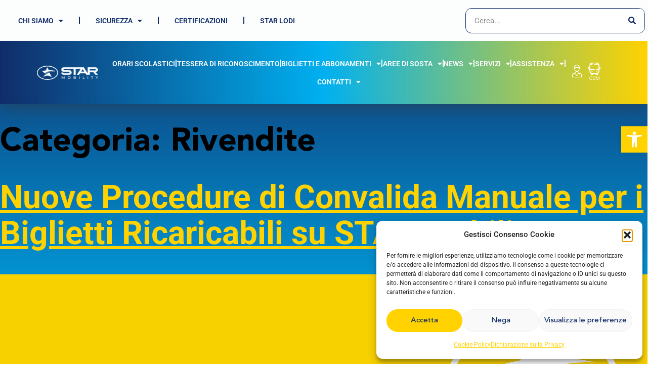

--- FILE ---
content_type: text/html; charset=UTF-8
request_url: https://starmobility.it/rivendite/
body_size: 33244
content:
<!doctype html>
<html lang="it-IT">
<head>
	<meta charset="UTF-8">
	<meta name="viewport" content="width=device-width, initial-scale=1">
	<link rel="profile" href="http://gmpg.org/xfn/11">
	<meta name='robots' content='index, follow, max-image-preview:large, max-snippet:-1, max-video-preview:-1' />

	<!-- This site is optimized with the Yoast SEO plugin v26.7 - https://yoast.com/wordpress/plugins/seo/ -->
	<title>Rivendite - STAR Mobility</title>
	<link rel="canonical" href="https://starmobility.it/rivendite/" />
	<meta property="og:locale" content="it_IT" />
	<meta property="og:type" content="article" />
	<meta property="og:title" content="Rivendite - STAR Mobility" />
	<meta property="og:url" content="https://starmobility.it/rivendite/" />
	<meta property="og:site_name" content="STAR Mobility" />
	<meta name="twitter:card" content="summary_large_image" />
	<script type="application/ld+json" class="yoast-schema-graph">{"@context":"https://schema.org","@graph":[{"@type":"CollectionPage","@id":"https://starmobility.it/rivendite/","url":"https://starmobility.it/rivendite/","name":"Rivendite - STAR Mobility","isPartOf":{"@id":"https://starmobility.it/#website"},"primaryImageOfPage":{"@id":"https://starmobility.it/rivendite/#primaryimage"},"image":{"@id":"https://starmobility.it/rivendite/#primaryimage"},"thumbnailUrl":"https://starmobility.it/wp-content/uploads/2022/09/NEWS-Categorie-generali.jpg","breadcrumb":{"@id":"https://starmobility.it/rivendite/#breadcrumb"},"inLanguage":"it-IT"},{"@type":"ImageObject","inLanguage":"it-IT","@id":"https://starmobility.it/rivendite/#primaryimage","url":"https://starmobility.it/wp-content/uploads/2022/09/NEWS-Categorie-generali.jpg","contentUrl":"https://starmobility.it/wp-content/uploads/2022/09/NEWS-Categorie-generali.jpg","width":1281,"height":402,"caption":"banner categoria NEWS GENERALI"},{"@type":"BreadcrumbList","@id":"https://starmobility.it/rivendite/#breadcrumb","itemListElement":[{"@type":"ListItem","position":1,"name":"HOME","item":"https://starmobility.it/"},{"@type":"ListItem","position":2,"name":"Rivendite"}]},{"@type":"WebSite","@id":"https://starmobility.it/#website","url":"https://starmobility.it/","name":"STAR Mobility","description":"Insieme per andare LONTANO","publisher":{"@id":"https://starmobility.it/#organization"},"potentialAction":[{"@type":"SearchAction","target":{"@type":"EntryPoint","urlTemplate":"https://starmobility.it/?s={search_term_string}"},"query-input":{"@type":"PropertyValueSpecification","valueRequired":true,"valueName":"search_term_string"}}],"inLanguage":"it-IT"},{"@type":"Organization","@id":"https://starmobility.it/#organization","name":"STAR Mobility SPA","url":"https://starmobility.it/","logo":{"@type":"ImageObject","inLanguage":"it-IT","@id":"https://starmobility.it/#/schema/logo/image/","url":"https://starmobility.it/wp-content/uploads/2022/09/LOGO-STAR_Full-color-1.png","contentUrl":"https://starmobility.it/wp-content/uploads/2022/09/LOGO-STAR_Full-color-1.png","width":994,"height":232,"caption":"STAR Mobility SPA"},"image":{"@id":"https://starmobility.it/#/schema/logo/image/"}}]}</script>
	<!-- / Yoast SEO plugin. -->


<link rel="alternate" type="application/rss+xml" title="STAR Mobility &raquo; Feed" href="https://starmobility.it/feed/" />
<link rel="alternate" type="application/rss+xml" title="STAR Mobility &raquo; Feed dei commenti" href="https://starmobility.it/comments/feed/" />
<link rel="alternate" type="application/rss+xml" title="STAR Mobility &raquo; Rivendite Feed della categoria" href="https://starmobility.it/rivendite/feed/" />
<style id='wp-img-auto-sizes-contain-inline-css' type='text/css'>
img:is([sizes=auto i],[sizes^="auto," i]){contain-intrinsic-size:3000px 1500px}
/*# sourceURL=wp-img-auto-sizes-contain-inline-css */
</style>
<style id='wp-emoji-styles-inline-css' type='text/css'>

	img.wp-smiley, img.emoji {
		display: inline !important;
		border: none !important;
		box-shadow: none !important;
		height: 1em !important;
		width: 1em !important;
		margin: 0 0.07em !important;
		vertical-align: -0.1em !important;
		background: none !important;
		padding: 0 !important;
	}
/*# sourceURL=wp-emoji-styles-inline-css */
</style>
<link rel='stylesheet' id='wp-block-library-css' href='https://starmobility.it/wp-includes/css/dist/block-library/style.min.css?ver=6.9' type='text/css' media='all' />
<style id='classic-theme-styles-inline-css' type='text/css'>
/*! This file is auto-generated */
.wp-block-button__link{color:#fff;background-color:#32373c;border-radius:9999px;box-shadow:none;text-decoration:none;padding:calc(.667em + 2px) calc(1.333em + 2px);font-size:1.125em}.wp-block-file__button{background:#32373c;color:#fff;text-decoration:none}
/*# sourceURL=/wp-includes/css/classic-themes.min.css */
</style>
<style id='global-styles-inline-css' type='text/css'>
:root{--wp--preset--aspect-ratio--square: 1;--wp--preset--aspect-ratio--4-3: 4/3;--wp--preset--aspect-ratio--3-4: 3/4;--wp--preset--aspect-ratio--3-2: 3/2;--wp--preset--aspect-ratio--2-3: 2/3;--wp--preset--aspect-ratio--16-9: 16/9;--wp--preset--aspect-ratio--9-16: 9/16;--wp--preset--color--black: #000000;--wp--preset--color--cyan-bluish-gray: #abb8c3;--wp--preset--color--white: #ffffff;--wp--preset--color--pale-pink: #f78da7;--wp--preset--color--vivid-red: #cf2e2e;--wp--preset--color--luminous-vivid-orange: #ff6900;--wp--preset--color--luminous-vivid-amber: #fcb900;--wp--preset--color--light-green-cyan: #7bdcb5;--wp--preset--color--vivid-green-cyan: #00d084;--wp--preset--color--pale-cyan-blue: #8ed1fc;--wp--preset--color--vivid-cyan-blue: #0693e3;--wp--preset--color--vivid-purple: #9b51e0;--wp--preset--gradient--vivid-cyan-blue-to-vivid-purple: linear-gradient(135deg,rgb(6,147,227) 0%,rgb(155,81,224) 100%);--wp--preset--gradient--light-green-cyan-to-vivid-green-cyan: linear-gradient(135deg,rgb(122,220,180) 0%,rgb(0,208,130) 100%);--wp--preset--gradient--luminous-vivid-amber-to-luminous-vivid-orange: linear-gradient(135deg,rgb(252,185,0) 0%,rgb(255,105,0) 100%);--wp--preset--gradient--luminous-vivid-orange-to-vivid-red: linear-gradient(135deg,rgb(255,105,0) 0%,rgb(207,46,46) 100%);--wp--preset--gradient--very-light-gray-to-cyan-bluish-gray: linear-gradient(135deg,rgb(238,238,238) 0%,rgb(169,184,195) 100%);--wp--preset--gradient--cool-to-warm-spectrum: linear-gradient(135deg,rgb(74,234,220) 0%,rgb(151,120,209) 20%,rgb(207,42,186) 40%,rgb(238,44,130) 60%,rgb(251,105,98) 80%,rgb(254,248,76) 100%);--wp--preset--gradient--blush-light-purple: linear-gradient(135deg,rgb(255,206,236) 0%,rgb(152,150,240) 100%);--wp--preset--gradient--blush-bordeaux: linear-gradient(135deg,rgb(254,205,165) 0%,rgb(254,45,45) 50%,rgb(107,0,62) 100%);--wp--preset--gradient--luminous-dusk: linear-gradient(135deg,rgb(255,203,112) 0%,rgb(199,81,192) 50%,rgb(65,88,208) 100%);--wp--preset--gradient--pale-ocean: linear-gradient(135deg,rgb(255,245,203) 0%,rgb(182,227,212) 50%,rgb(51,167,181) 100%);--wp--preset--gradient--electric-grass: linear-gradient(135deg,rgb(202,248,128) 0%,rgb(113,206,126) 100%);--wp--preset--gradient--midnight: linear-gradient(135deg,rgb(2,3,129) 0%,rgb(40,116,252) 100%);--wp--preset--font-size--small: 13px;--wp--preset--font-size--medium: 20px;--wp--preset--font-size--large: 36px;--wp--preset--font-size--x-large: 42px;--wp--preset--spacing--20: 0.44rem;--wp--preset--spacing--30: 0.67rem;--wp--preset--spacing--40: 1rem;--wp--preset--spacing--50: 1.5rem;--wp--preset--spacing--60: 2.25rem;--wp--preset--spacing--70: 3.38rem;--wp--preset--spacing--80: 5.06rem;--wp--preset--shadow--natural: 6px 6px 9px rgba(0, 0, 0, 0.2);--wp--preset--shadow--deep: 12px 12px 50px rgba(0, 0, 0, 0.4);--wp--preset--shadow--sharp: 6px 6px 0px rgba(0, 0, 0, 0.2);--wp--preset--shadow--outlined: 6px 6px 0px -3px rgb(255, 255, 255), 6px 6px rgb(0, 0, 0);--wp--preset--shadow--crisp: 6px 6px 0px rgb(0, 0, 0);}:where(.is-layout-flex){gap: 0.5em;}:where(.is-layout-grid){gap: 0.5em;}body .is-layout-flex{display: flex;}.is-layout-flex{flex-wrap: wrap;align-items: center;}.is-layout-flex > :is(*, div){margin: 0;}body .is-layout-grid{display: grid;}.is-layout-grid > :is(*, div){margin: 0;}:where(.wp-block-columns.is-layout-flex){gap: 2em;}:where(.wp-block-columns.is-layout-grid){gap: 2em;}:where(.wp-block-post-template.is-layout-flex){gap: 1.25em;}:where(.wp-block-post-template.is-layout-grid){gap: 1.25em;}.has-black-color{color: var(--wp--preset--color--black) !important;}.has-cyan-bluish-gray-color{color: var(--wp--preset--color--cyan-bluish-gray) !important;}.has-white-color{color: var(--wp--preset--color--white) !important;}.has-pale-pink-color{color: var(--wp--preset--color--pale-pink) !important;}.has-vivid-red-color{color: var(--wp--preset--color--vivid-red) !important;}.has-luminous-vivid-orange-color{color: var(--wp--preset--color--luminous-vivid-orange) !important;}.has-luminous-vivid-amber-color{color: var(--wp--preset--color--luminous-vivid-amber) !important;}.has-light-green-cyan-color{color: var(--wp--preset--color--light-green-cyan) !important;}.has-vivid-green-cyan-color{color: var(--wp--preset--color--vivid-green-cyan) !important;}.has-pale-cyan-blue-color{color: var(--wp--preset--color--pale-cyan-blue) !important;}.has-vivid-cyan-blue-color{color: var(--wp--preset--color--vivid-cyan-blue) !important;}.has-vivid-purple-color{color: var(--wp--preset--color--vivid-purple) !important;}.has-black-background-color{background-color: var(--wp--preset--color--black) !important;}.has-cyan-bluish-gray-background-color{background-color: var(--wp--preset--color--cyan-bluish-gray) !important;}.has-white-background-color{background-color: var(--wp--preset--color--white) !important;}.has-pale-pink-background-color{background-color: var(--wp--preset--color--pale-pink) !important;}.has-vivid-red-background-color{background-color: var(--wp--preset--color--vivid-red) !important;}.has-luminous-vivid-orange-background-color{background-color: var(--wp--preset--color--luminous-vivid-orange) !important;}.has-luminous-vivid-amber-background-color{background-color: var(--wp--preset--color--luminous-vivid-amber) !important;}.has-light-green-cyan-background-color{background-color: var(--wp--preset--color--light-green-cyan) !important;}.has-vivid-green-cyan-background-color{background-color: var(--wp--preset--color--vivid-green-cyan) !important;}.has-pale-cyan-blue-background-color{background-color: var(--wp--preset--color--pale-cyan-blue) !important;}.has-vivid-cyan-blue-background-color{background-color: var(--wp--preset--color--vivid-cyan-blue) !important;}.has-vivid-purple-background-color{background-color: var(--wp--preset--color--vivid-purple) !important;}.has-black-border-color{border-color: var(--wp--preset--color--black) !important;}.has-cyan-bluish-gray-border-color{border-color: var(--wp--preset--color--cyan-bluish-gray) !important;}.has-white-border-color{border-color: var(--wp--preset--color--white) !important;}.has-pale-pink-border-color{border-color: var(--wp--preset--color--pale-pink) !important;}.has-vivid-red-border-color{border-color: var(--wp--preset--color--vivid-red) !important;}.has-luminous-vivid-orange-border-color{border-color: var(--wp--preset--color--luminous-vivid-orange) !important;}.has-luminous-vivid-amber-border-color{border-color: var(--wp--preset--color--luminous-vivid-amber) !important;}.has-light-green-cyan-border-color{border-color: var(--wp--preset--color--light-green-cyan) !important;}.has-vivid-green-cyan-border-color{border-color: var(--wp--preset--color--vivid-green-cyan) !important;}.has-pale-cyan-blue-border-color{border-color: var(--wp--preset--color--pale-cyan-blue) !important;}.has-vivid-cyan-blue-border-color{border-color: var(--wp--preset--color--vivid-cyan-blue) !important;}.has-vivid-purple-border-color{border-color: var(--wp--preset--color--vivid-purple) !important;}.has-vivid-cyan-blue-to-vivid-purple-gradient-background{background: var(--wp--preset--gradient--vivid-cyan-blue-to-vivid-purple) !important;}.has-light-green-cyan-to-vivid-green-cyan-gradient-background{background: var(--wp--preset--gradient--light-green-cyan-to-vivid-green-cyan) !important;}.has-luminous-vivid-amber-to-luminous-vivid-orange-gradient-background{background: var(--wp--preset--gradient--luminous-vivid-amber-to-luminous-vivid-orange) !important;}.has-luminous-vivid-orange-to-vivid-red-gradient-background{background: var(--wp--preset--gradient--luminous-vivid-orange-to-vivid-red) !important;}.has-very-light-gray-to-cyan-bluish-gray-gradient-background{background: var(--wp--preset--gradient--very-light-gray-to-cyan-bluish-gray) !important;}.has-cool-to-warm-spectrum-gradient-background{background: var(--wp--preset--gradient--cool-to-warm-spectrum) !important;}.has-blush-light-purple-gradient-background{background: var(--wp--preset--gradient--blush-light-purple) !important;}.has-blush-bordeaux-gradient-background{background: var(--wp--preset--gradient--blush-bordeaux) !important;}.has-luminous-dusk-gradient-background{background: var(--wp--preset--gradient--luminous-dusk) !important;}.has-pale-ocean-gradient-background{background: var(--wp--preset--gradient--pale-ocean) !important;}.has-electric-grass-gradient-background{background: var(--wp--preset--gradient--electric-grass) !important;}.has-midnight-gradient-background{background: var(--wp--preset--gradient--midnight) !important;}.has-small-font-size{font-size: var(--wp--preset--font-size--small) !important;}.has-medium-font-size{font-size: var(--wp--preset--font-size--medium) !important;}.has-large-font-size{font-size: var(--wp--preset--font-size--large) !important;}.has-x-large-font-size{font-size: var(--wp--preset--font-size--x-large) !important;}
:where(.wp-block-post-template.is-layout-flex){gap: 1.25em;}:where(.wp-block-post-template.is-layout-grid){gap: 1.25em;}
:where(.wp-block-term-template.is-layout-flex){gap: 1.25em;}:where(.wp-block-term-template.is-layout-grid){gap: 1.25em;}
:where(.wp-block-columns.is-layout-flex){gap: 2em;}:where(.wp-block-columns.is-layout-grid){gap: 2em;}
:root :where(.wp-block-pullquote){font-size: 1.5em;line-height: 1.6;}
/*# sourceURL=global-styles-inline-css */
</style>
<link rel='stylesheet' id='cmplz-general-css' href='https://starmobility.it/wp-content/plugins/complianz-gdpr/assets/css/cookieblocker.min.css?ver=1766047184' type='text/css' media='all' />
<link rel='stylesheet' id='eae-css-css' href='https://starmobility.it/wp-content/plugins/addon-elements-for-elementor-page-builder/assets/css/eae.min.css?ver=1.14.4' type='text/css' media='all' />
<link rel='stylesheet' id='eae-peel-css-css' href='https://starmobility.it/wp-content/plugins/addon-elements-for-elementor-page-builder/assets/lib/peel/peel.css?ver=1.14.4' type='text/css' media='all' />
<link rel='stylesheet' id='font-awesome-4-shim-css' href='https://starmobility.it/wp-content/plugins/elementor/assets/lib/font-awesome/css/v4-shims.min.css?ver=1.0' type='text/css' media='all' />
<link rel='stylesheet' id='font-awesome-5-all-css' href='https://starmobility.it/wp-content/plugins/elementor/assets/lib/font-awesome/css/all.min.css?ver=3.34.1' type='text/css' media='all' />
<link rel='stylesheet' id='vegas-css-css' href='https://starmobility.it/wp-content/plugins/addon-elements-for-elementor-page-builder/assets/lib/vegas/vegas.min.css?ver=2.4.0' type='text/css' media='all' />
<link rel='stylesheet' id='pojo-a11y-css' href='https://starmobility.it/wp-content/plugins/pojo-accessibility/modules/legacy/assets/css/style.min.css?ver=1.0.0' type='text/css' media='all' />
<link rel='stylesheet' id='skelementor-style-css' href='https://starmobility.it/wp-content/themes/skelementor/style.css?ver=6.9' type='text/css' media='all' />
<link rel='stylesheet' id='elementor-frontend-css' href='https://starmobility.it/wp-content/plugins/elementor/assets/css/frontend.min.css?ver=3.34.1' type='text/css' media='all' />
<link rel='stylesheet' id='widget-image-css' href='https://starmobility.it/wp-content/plugins/elementor/assets/css/widget-image.min.css?ver=3.34.1' type='text/css' media='all' />
<link rel='stylesheet' id='e-sticky-css' href='https://starmobility.it/wp-content/plugins/elementor-pro/assets/css/modules/sticky.min.css?ver=3.34.0' type='text/css' media='all' />
<link rel='stylesheet' id='widget-nav-menu-css' href='https://starmobility.it/wp-content/plugins/elementor-pro/assets/css/widget-nav-menu.min.css?ver=3.34.0' type='text/css' media='all' />
<link rel='stylesheet' id='widget-search-form-css' href='https://starmobility.it/wp-content/plugins/elementor-pro/assets/css/widget-search-form.min.css?ver=3.34.0' type='text/css' media='all' />
<link rel='stylesheet' id='elementor-icons-shared-0-css' href='https://starmobility.it/wp-content/plugins/elementor/assets/lib/font-awesome/css/fontawesome.min.css?ver=5.15.3' type='text/css' media='all' />
<link rel='stylesheet' id='elementor-icons-fa-solid-css' href='https://starmobility.it/wp-content/plugins/elementor/assets/lib/font-awesome/css/solid.min.css?ver=5.15.3' type='text/css' media='all' />
<link rel='stylesheet' id='e-animation-grow-css' href='https://starmobility.it/wp-content/plugins/elementor/assets/lib/animations/styles/e-animation-grow.min.css?ver=3.34.1' type='text/css' media='all' />
<link rel='stylesheet' id='widget-icon-list-css' href='https://starmobility.it/wp-content/plugins/elementor/assets/css/widget-icon-list.min.css?ver=3.34.1' type='text/css' media='all' />
<link rel='stylesheet' id='widget-heading-css' href='https://starmobility.it/wp-content/plugins/elementor/assets/css/widget-heading.min.css?ver=3.34.1' type='text/css' media='all' />
<link rel='stylesheet' id='widget-divider-css' href='https://starmobility.it/wp-content/plugins/elementor/assets/css/widget-divider.min.css?ver=3.34.1' type='text/css' media='all' />
<link rel='stylesheet' id='e-popup-css' href='https://starmobility.it/wp-content/plugins/elementor-pro/assets/css/conditionals/popup.min.css?ver=3.34.0' type='text/css' media='all' />
<link rel='stylesheet' id='elementor-icons-css' href='https://starmobility.it/wp-content/plugins/elementor/assets/lib/eicons/css/elementor-icons.min.css?ver=5.45.0' type='text/css' media='all' />
<link rel='stylesheet' id='elementor-post-1775-css' href='https://starmobility.it/wp-content/uploads/elementor/css/post-1775.css?ver=1768509171' type='text/css' media='all' />
<link rel='stylesheet' id='stratum-widgets-style-css' href='https://starmobility.it/wp-content/plugins/stratum/assets/css/style.min.css?ver=1.6.2' type='text/css' media='all' />
<link rel='stylesheet' id='elementor-post-2054-css' href='https://starmobility.it/wp-content/uploads/elementor/css/post-2054.css?ver=1768509172' type='text/css' media='all' />
<link rel='stylesheet' id='elementor-post-2210-css' href='https://starmobility.it/wp-content/uploads/elementor/css/post-2210.css?ver=1768509172' type='text/css' media='all' />
<link rel='stylesheet' id='elementor-post-17216-css' href='https://starmobility.it/wp-content/uploads/elementor/css/post-17216.css?ver=1768509172' type='text/css' media='all' />
<link rel='stylesheet' id='elementor-post-16960-css' href='https://starmobility.it/wp-content/uploads/elementor/css/post-16960.css?ver=1768509172' type='text/css' media='all' />
<link rel='stylesheet' id='elementor-post-16517-css' href='https://starmobility.it/wp-content/uploads/elementor/css/post-16517.css?ver=1768509172' type='text/css' media='all' />
<link rel='stylesheet' id='elementor-post-16513-css' href='https://starmobility.it/wp-content/uploads/elementor/css/post-16513.css?ver=1768509172' type='text/css' media='all' />
<link rel='stylesheet' id='elementor-post-16336-css' href='https://starmobility.it/wp-content/uploads/elementor/css/post-16336.css?ver=1768509172' type='text/css' media='all' />
<link rel='stylesheet' id='elementor-post-6587-css' href='https://starmobility.it/wp-content/uploads/elementor/css/post-6587.css?ver=1768509173' type='text/css' media='all' />
<link rel='stylesheet' id='newsletter-css' href='https://starmobility.it/wp-content/plugins/newsletter/style.css?ver=9.1.0' type='text/css' media='all' />
<link rel='stylesheet' id='code-snippets-site-css-styles-css' href='https://starmobility.it/?code-snippets-css=1&#038;ver=139' type='text/css' media='all' />
<link rel='stylesheet' id='ekit-widget-styles-css' href='https://starmobility.it/wp-content/plugins/elementskit-lite/widgets/init/assets/css/widget-styles.css?ver=3.7.8' type='text/css' media='all' />
<link rel='stylesheet' id='ekit-responsive-css' href='https://starmobility.it/wp-content/plugins/elementskit-lite/widgets/init/assets/css/responsive.css?ver=3.7.8' type='text/css' media='all' />
<link rel='stylesheet' id='um_modal-css' href='https://starmobility.it/wp-content/plugins/ultimate-member/assets/css/um-modal.min.css?ver=2.11.1' type='text/css' media='all' />
<link rel='stylesheet' id='um_ui-css' href='https://starmobility.it/wp-content/plugins/ultimate-member/assets/libs/jquery-ui/jquery-ui.min.css?ver=1.13.2' type='text/css' media='all' />
<link rel='stylesheet' id='um_tipsy-css' href='https://starmobility.it/wp-content/plugins/ultimate-member/assets/libs/tipsy/tipsy.min.css?ver=1.0.0a' type='text/css' media='all' />
<link rel='stylesheet' id='um_raty-css' href='https://starmobility.it/wp-content/plugins/ultimate-member/assets/libs/raty/um-raty.min.css?ver=2.6.0' type='text/css' media='all' />
<link rel='stylesheet' id='select2-css' href='https://starmobility.it/wp-content/plugins/ultimate-member/assets/libs/select2/select2.min.css?ver=4.0.13' type='text/css' media='all' />
<link rel='stylesheet' id='um_fileupload-css' href='https://starmobility.it/wp-content/plugins/ultimate-member/assets/css/um-fileupload.min.css?ver=2.11.1' type='text/css' media='all' />
<link rel='stylesheet' id='um_confirm-css' href='https://starmobility.it/wp-content/plugins/ultimate-member/assets/libs/um-confirm/um-confirm.min.css?ver=1.0' type='text/css' media='all' />
<link rel='stylesheet' id='um_datetime-css' href='https://starmobility.it/wp-content/plugins/ultimate-member/assets/libs/pickadate/default.min.css?ver=3.6.2' type='text/css' media='all' />
<link rel='stylesheet' id='um_datetime_date-css' href='https://starmobility.it/wp-content/plugins/ultimate-member/assets/libs/pickadate/default.date.min.css?ver=3.6.2' type='text/css' media='all' />
<link rel='stylesheet' id='um_datetime_time-css' href='https://starmobility.it/wp-content/plugins/ultimate-member/assets/libs/pickadate/default.time.min.css?ver=3.6.2' type='text/css' media='all' />
<link rel='stylesheet' id='um_fonticons_ii-css' href='https://starmobility.it/wp-content/plugins/ultimate-member/assets/libs/legacy/fonticons/fonticons-ii.min.css?ver=2.11.1' type='text/css' media='all' />
<link rel='stylesheet' id='um_fonticons_fa-css' href='https://starmobility.it/wp-content/plugins/ultimate-member/assets/libs/legacy/fonticons/fonticons-fa.min.css?ver=2.11.1' type='text/css' media='all' />
<link rel='stylesheet' id='um_fontawesome-css' href='https://starmobility.it/wp-content/plugins/ultimate-member/assets/css/um-fontawesome.min.css?ver=6.5.2' type='text/css' media='all' />
<link rel='stylesheet' id='um_common-css' href='https://starmobility.it/wp-content/plugins/ultimate-member/assets/css/common.min.css?ver=2.11.1' type='text/css' media='all' />
<link rel='stylesheet' id='um_responsive-css' href='https://starmobility.it/wp-content/plugins/ultimate-member/assets/css/um-responsive.min.css?ver=2.11.1' type='text/css' media='all' />
<link rel='stylesheet' id='um_styles-css' href='https://starmobility.it/wp-content/plugins/ultimate-member/assets/css/um-styles.min.css?ver=2.11.1' type='text/css' media='all' />
<link rel='stylesheet' id='um_crop-css' href='https://starmobility.it/wp-content/plugins/ultimate-member/assets/libs/cropper/cropper.min.css?ver=1.6.1' type='text/css' media='all' />
<link rel='stylesheet' id='um_profile-css' href='https://starmobility.it/wp-content/plugins/ultimate-member/assets/css/um-profile.min.css?ver=2.11.1' type='text/css' media='all' />
<link rel='stylesheet' id='um_account-css' href='https://starmobility.it/wp-content/plugins/ultimate-member/assets/css/um-account.min.css?ver=2.11.1' type='text/css' media='all' />
<link rel='stylesheet' id='um_misc-css' href='https://starmobility.it/wp-content/plugins/ultimate-member/assets/css/um-misc.min.css?ver=2.11.1' type='text/css' media='all' />
<link rel='stylesheet' id='um_default_css-css' href='https://starmobility.it/wp-content/plugins/ultimate-member/assets/css/um-old-default.min.css?ver=2.11.1' type='text/css' media='all' />
<link rel='stylesheet' id='elementor-gf-local-roboto-css' href='https://starmobility.it/wp-content/uploads/elementor/google-fonts/css/roboto.css?ver=1743159430' type='text/css' media='all' />
<link rel='stylesheet' id='elementor-icons-ekiticons-css' href='https://starmobility.it/wp-content/plugins/elementskit-lite/modules/elementskit-icon-pack/assets/css/ekiticons.css?ver=3.7.8' type='text/css' media='all' />
<link rel='stylesheet' id='elementor-icons-wppagebuilder-css' href='https://starmobility.it/wp-content/plugins/icon-element/assets/wppagebuilder/wppagebuilder.css?ver=3.0.1' type='text/css' media='all' />
<link rel='stylesheet' id='elementor-icons-ionicons-css' href='https://starmobility.it/wp-content/plugins/icon-element/assets/ionicons/css/ionicons.css?ver=3.0.1' type='text/css' media='all' />
<script type="text/javascript" id="jquery-core-js-extra">
/* <![CDATA[ */
var pp = {"ajax_url":"https://starmobility.it/wp-admin/admin-ajax.php"};
//# sourceURL=jquery-core-js-extra
/* ]]> */
</script>
<script type="text/javascript" src="https://starmobility.it/wp-includes/js/jquery/jquery.min.js?ver=3.7.1" id="jquery-core-js"></script>
<script type="text/javascript" src="https://starmobility.it/wp-includes/js/jquery/jquery-migrate.min.js?ver=3.4.1" id="jquery-migrate-js"></script>
<script type="text/javascript" src="https://starmobility.it/wp-content/plugins/addon-elements-for-elementor-page-builder/assets/js/iconHelper.js?ver=1.0" id="eae-iconHelper-js"></script>
<script type="text/javascript" src="https://starmobility.it/wp-content/plugins/ultimate-member/assets/js/um-gdpr.min.js?ver=2.11.1" id="um-gdpr-js"></script>
<link rel="https://api.w.org/" href="https://starmobility.it/wp-json/" /><link rel="alternate" title="JSON" type="application/json" href="https://starmobility.it/wp-json/wp/v2/categories/45" /><link rel="EditURI" type="application/rsd+xml" title="RSD" href="https://starmobility.it/xmlrpc.php?rsd" />
<meta name="generator" content="WordPress 6.9" />

		<!-- GA Google Analytics @ https://m0n.co/ga -->
		<script type="text/plain" data-service="google-analytics" data-category="statistics" async data-cmplz-src="https://www.googletagmanager.com/gtag/js?id=G-HQJKH77GHN"></script>
		<script>
			window.dataLayer = window.dataLayer || [];
			function gtag(){dataLayer.push(arguments);}
			gtag('js', new Date());
			gtag('config', 'G-HQJKH77GHN');
		</script>

				<style>.cmplz-hidden {
					display: none !important;
				}</style><style type="text/css">
#pojo-a11y-toolbar .pojo-a11y-toolbar-toggle a{ background-color: #ffd200;	color: #ffffff;}
#pojo-a11y-toolbar .pojo-a11y-toolbar-overlay, #pojo-a11y-toolbar .pojo-a11y-toolbar-overlay ul.pojo-a11y-toolbar-items.pojo-a11y-links{ border-color: #ffd200;}
body.pojo-a11y-focusable a:focus{ outline-style: solid !important;	outline-width: 1px !important;	outline-color: #FF0000 !important;}
#pojo-a11y-toolbar{ top: 250px !important;}
#pojo-a11y-toolbar .pojo-a11y-toolbar-overlay{ background-color: #ffffff;}
#pojo-a11y-toolbar .pojo-a11y-toolbar-overlay ul.pojo-a11y-toolbar-items li.pojo-a11y-toolbar-item a, #pojo-a11y-toolbar .pojo-a11y-toolbar-overlay p.pojo-a11y-toolbar-title{ color: #333333;}
#pojo-a11y-toolbar .pojo-a11y-toolbar-overlay ul.pojo-a11y-toolbar-items li.pojo-a11y-toolbar-item a.active{ background-color: #ffd200;	color: #ffffff;}
@media (max-width: 767px) { #pojo-a11y-toolbar { top: 200px !important; } }</style><meta name="generator" content="Elementor 3.34.1; features: additional_custom_breakpoints; settings: css_print_method-external, google_font-enabled, font_display-auto">

<script src="https://maps.googleapis.com/maps/api/js?v=weekly&language=it&libraries=places,geometry,visualization&key=AIzaSyBVyI7BaA0fcncQ1At6-b8sX_aXI1TUERQ"></script>
			<style>
				.e-con.e-parent:nth-of-type(n+4):not(.e-lazyloaded):not(.e-no-lazyload),
				.e-con.e-parent:nth-of-type(n+4):not(.e-lazyloaded):not(.e-no-lazyload) * {
					background-image: none !important;
				}
				@media screen and (max-height: 1024px) {
					.e-con.e-parent:nth-of-type(n+3):not(.e-lazyloaded):not(.e-no-lazyload),
					.e-con.e-parent:nth-of-type(n+3):not(.e-lazyloaded):not(.e-no-lazyload) * {
						background-image: none !important;
					}
				}
				@media screen and (max-height: 640px) {
					.e-con.e-parent:nth-of-type(n+2):not(.e-lazyloaded):not(.e-no-lazyload),
					.e-con.e-parent:nth-of-type(n+2):not(.e-lazyloaded):not(.e-no-lazyload) * {
						background-image: none !important;
					}
				}
			</style>
			<link rel="icon" href="https://starmobility.it/wp-content/uploads/2022/07/LOGO-STAR_FAVICON-2-150x150.png" sizes="32x32" />
<link rel="icon" href="https://starmobility.it/wp-content/uploads/2022/07/LOGO-STAR_FAVICON-2.png" sizes="192x192" />
<link rel="apple-touch-icon" href="https://starmobility.it/wp-content/uploads/2022/07/LOGO-STAR_FAVICON-2.png" />
<meta name="msapplication-TileImage" content="https://starmobility.it/wp-content/uploads/2022/07/LOGO-STAR_FAVICON-2.png" />
		<style type="text/css" id="wp-custom-css">
			.um input[type=submit].um-button, .um input[type=submit].um-button:focus, .um a.um-button, .um a.um-button.um-disabled:hover, .um a.um-button.um-disabled:focus, .um a.um-button.um-disabled:active {
	background: #FFD200;
		border-radius: 24px;
}

.um .um-button {
    color: #102D69;
	
}
.um-icon-android-checkbox-outline::before {
  content: "\f381";
}

.um-icon-android-checkbox-outline-blank::before {
    content: "\f380";

}

.um-cover {
	display: none;
	
}

.um-meta-text {
	display: none;
	
}
	

.responsive-embed-container {
 position: relative;
 display: block;
 overflow: hidden;
 max-width: 100% !important;
}

}
.responsive-embed-container iframe, .responsive-embed-container object, .responsive-embed-container embed {
 position: absolute;
 left: 0;
 top: 0;
 height: 100%;
 width: 100%;
}		</style>
		</head>
<body data-cmplz=1 class="archive category category-rivendite category-45 wp-custom-logo wp-theme-skelementor elementor-default elementor-kit-1775">


		<header data-elementor-type="header" data-elementor-id="2054" class="elementor elementor-2054 elementor-location-header" data-elementor-post-type="elementor_library">
					<section class="has_eae_slider elementor-section elementor-top-section elementor-element elementor-element-d6fd087 elementor-section-height-min-height elementor-hidden-desktop elementor-section-boxed elementor-section-height-default elementor-section-items-middle" data-eae-slider="39698" data-id="d6fd087" data-element_type="section" data-settings="{&quot;background_background&quot;:&quot;classic&quot;,&quot;sticky&quot;:&quot;top&quot;,&quot;sticky_on&quot;:[&quot;tablet&quot;,&quot;mobile&quot;],&quot;sticky_offset&quot;:0,&quot;sticky_effects_offset&quot;:0,&quot;sticky_anchor_link_offset&quot;:0}">
						<div class="elementor-container elementor-column-gap-narrow">
					<div class="has_eae_slider elementor-column elementor-col-50 elementor-top-column elementor-element elementor-element-549aa34" data-eae-slider="12455" data-id="549aa34" data-element_type="column">
			<div class="elementor-widget-wrap elementor-element-populated">
						<div class="elementor-element elementor-element-085acfb elementor-widget elementor-widget-theme-site-logo elementor-widget-image" data-id="085acfb" data-element_type="widget" data-widget_type="theme-site-logo.default">
				<div class="elementor-widget-container">
											<a href="https://starmobility.it">
			<img fetchpriority="high" width="994" height="232" src="https://starmobility.it/wp-content/uploads/2022/07/LOGO-STAR_Bianco.png" class="attachment-full size-full wp-image-2119" alt="" srcset="https://starmobility.it/wp-content/uploads/2022/07/LOGO-STAR_Bianco.png 994w, https://starmobility.it/wp-content/uploads/2022/07/LOGO-STAR_Bianco-300x70.png 300w, https://starmobility.it/wp-content/uploads/2022/07/LOGO-STAR_Bianco-768x179.png 768w" sizes="(max-width: 994px) 100vw, 994px" />				</a>
											</div>
				</div>
					</div>
		</div>
				<div class="has_eae_slider elementor-column elementor-col-50 elementor-top-column elementor-element elementor-element-78fa1ae" data-eae-slider="3160" data-id="78fa1ae" data-element_type="column">
			<div class="elementor-widget-wrap elementor-element-populated">
						<div class="elementor-element elementor-element-25d1122 elementor-view-framed elementor-shape-square elementor-widget elementor-widget-icon" data-id="25d1122" data-element_type="widget" data-widget_type="icon.default">
				<div class="elementor-widget-container">
							<div class="elementor-icon-wrapper">
			<a class="elementor-icon" href="#elementor-action%3Aaction%3Dpopup%3Aopen%26settings%3DeyJpZCI6IjY1ODciLCJ0b2dnbGUiOmZhbHNlfQ%3D%3D">
			<i aria-hidden="true" class="icon icon-burger-menu"></i>			</a>
		</div>
						</div>
				</div>
					</div>
		</div>
					</div>
		</section>
				<section class="has_eae_slider elementor-section elementor-top-section elementor-element elementor-element-50621fd elementor-section-full_width elementor-hidden-desktop elementor-hidden-tablet elementor-hidden-mobile elementor-section-height-default elementor-section-height-default" data-eae-slider="38001" data-id="50621fd" data-element_type="section">
						<div class="elementor-container elementor-column-gap-default">
					<div class="has_eae_slider elementor-column elementor-col-100 elementor-top-column elementor-element elementor-element-705d18b" data-eae-slider="88262" data-id="705d18b" data-element_type="column">
			<div class="elementor-widget-wrap elementor-element-populated">
						<div class="elementor-element elementor-element-0732af8 elementor-hidden-desktop elementor-view-default elementor-widget elementor-widget-icon" data-id="0732af8" data-element_type="widget" data-settings="{&quot;_animation_mobile&quot;:&quot;none&quot;}" data-widget_type="icon.default">
				<div class="elementor-widget-container">
							<div class="elementor-icon-wrapper">
			<a class="elementor-icon" href="https://starmobility.it/regolamento-di-viaggio/#StarCDM">
			<svg xmlns="http://www.w3.org/2000/svg" id="Livello_1" data-name="Livello 1" viewBox="0 0 232.15 237.33"><defs><style>      .cls-1 {        fill: #fff;        font-family: Avenir-Black, Avenir;        font-size: 42.6px;        font-weight: 800;      }      .cls-2 {        stroke-miterlimit: 133.33;      }      .cls-2, .cls-3 {        fill: none;        stroke: #fff;        stroke-linecap: round;        stroke-width: 10.7px;      }      .cls-4 {        fill: #ffd200;        stroke-width: 0px;      }      .cls-3 {        stroke-linejoin: round;      }    </style></defs><rect class="cls-4" width="232.15" height="232.15" rx="45.94" ry="45.94"></rect><g><path class="cls-2" d="M101.8,23.3c-17.7.26-27.73,1.57-34.46,8.3-8.36,8.36-8.36,21.82-8.36,48.73v14.27c0,26.91,0,40.37,8.36,48.73,8.36,8.36,21.82,8.36,48.73,8.36s40.37,0,48.73-8.36c8.36-8.36,8.36-21.82,8.36-48.73v-14.27c0-26.91,0-40.37-8.36-48.73-6.73-6.73-16.76-8.04-34.46-8.3"></path><path class="cls-3" d="M173.17,101.74h-28.55M58.98,101.74h57.09"></path><path class="cls-3" d="M141.05,123.15h10.7"></path><path class="cls-3" d="M80.39,123.15h10.7"></path><path class="cls-3" d="M73.26,148.13v10.7c0,3.94,3.2,7.14,7.14,7.14h10.7c3.94,0,7.14-3.2,7.14-7.14v-7.14"></path><path class="cls-3" d="M158.9,148.13v10.7c0,3.94-3.2,7.14-7.14,7.14h-10.7c-3.94,0-7.14-3.2-7.14-7.14v-7.14"></path><path class="cls-3" d="M173.17,73.19h7.14c3.94,0,7.14,3.2,7.14,7.14v7.14c0,2.25-1.06,4.36-2.85,5.71l-11.42,8.56"></path><path class="cls-3" d="M58.98,73.19h-7.14c-3.94,0-7.14,3.2-7.14,7.14v7.14c0,2.25,1.06,4.36,2.85,5.71l11.42,8.56"></path><path class="cls-2" d="M62.55,44.65h26.76M169.6,44.65h-53.52"></path></g><text class="cls-1" transform="translate(65.22 217.86)"><tspan x="0" y="0">CDM</tspan></text></svg>			</a>
		</div>
						</div>
				</div>
					</div>
		</div>
					</div>
		</section>
				<section class="has_eae_slider elementor-section elementor-top-section elementor-element elementor-element-417a0fee elementor-section-height-min-height elementor-section-content-middle elementor-hidden-mobile elementor-hidden-tablet elementor-section-boxed elementor-section-height-default elementor-section-items-middle" data-eae-slider="80157" data-id="417a0fee" data-element_type="section" data-settings="{&quot;background_background&quot;:&quot;classic&quot;}">
						<div class="elementor-container elementor-column-gap-narrow">
					<div class="has_eae_slider elementor-column elementor-col-50 elementor-top-column elementor-element elementor-element-2c7ceeb9" data-eae-slider="31696" data-id="2c7ceeb9" data-element_type="column">
			<div class="elementor-widget-wrap elementor-element-populated">
						<div class="elementor-element elementor-element-2665aa8a elementor-nav-menu--stretch elementor-nav-menu__align-start elementor-nav-menu--dropdown-tablet elementor-nav-menu__text-align-aside elementor-nav-menu--toggle elementor-nav-menu--burger elementor-widget elementor-widget-nav-menu" data-id="2665aa8a" data-element_type="widget" data-settings="{&quot;full_width&quot;:&quot;stretch&quot;,&quot;layout&quot;:&quot;horizontal&quot;,&quot;submenu_icon&quot;:{&quot;value&quot;:&quot;&lt;i class=\&quot;fas fa-caret-down\&quot; aria-hidden=\&quot;true\&quot;&gt;&lt;\/i&gt;&quot;,&quot;library&quot;:&quot;fa-solid&quot;},&quot;toggle&quot;:&quot;burger&quot;}" data-widget_type="nav-menu.default">
				<div class="elementor-widget-container">
								<nav aria-label="Menu" class="elementor-nav-menu--main elementor-nav-menu__container elementor-nav-menu--layout-horizontal e--pointer-none">
				<ul id="menu-1-2665aa8a" class="elementor-nav-menu"><li class="menu-item menu-item-type-custom menu-item-object-custom menu-item-has-children menu-item-3172"><a href="#" class="elementor-item elementor-item-anchor">CHI SIAMO</a>
<ul class="sub-menu elementor-nav-menu--dropdown">
	<li class="menu-item menu-item-type-post_type menu-item-object-page menu-item-2086"><a href="https://starmobility.it/la-storia/" class="elementor-sub-item">LA STORIA</a></li>
	<li class="menu-item menu-item-type-post_type menu-item-object-page menu-item-2085"><a href="https://starmobility.it/i-nostri-autobus/" class="elementor-sub-item">I NOSTRI AUTOBUS</a></li>
	<li class="menu-item menu-item-type-post_type menu-item-object-page menu-item-2089"><a href="https://starmobility.it/modello-organizzativo/" class="elementor-sub-item">MODELLO ORGANIZZATIVO</a></li>
</ul>
</li>
<li class="menu-item menu-item-type-custom menu-item-object-custom menu-item-has-children menu-item-5374"><a href="#" class="elementor-item elementor-item-anchor">SICUREZZA</a>
<ul class="sub-menu elementor-nav-menu--dropdown">
	<li class="menu-item menu-item-type-post_type menu-item-object-page menu-item-2088"><a href="https://starmobility.it/regolamento-di-viaggio/" class="elementor-sub-item">REGOLAMENTO DI VIAGGIO</a></li>
	<li class="menu-item menu-item-type-post_type menu-item-object-page menu-item-2087"><a href="https://starmobility.it/covid-19-norme-di-comportamento/" class="elementor-sub-item">COVID-19 NORME DI COMPORTAMENTO</a></li>
</ul>
</li>
<li class="menu-item menu-item-type-post_type menu-item-object-page menu-item-2082"><a href="https://starmobility.it/certificazioni/" class="elementor-item">CERTIFICAZIONI</a></li>
<li class="menu-item menu-item-type-post_type menu-item-object-page menu-item-13406"><a href="https://starmobility.it/starlodi/" class="elementor-item">STAR LODI</a></li>
</ul>			</nav>
					<div class="elementor-menu-toggle" role="button" tabindex="0" aria-label="Menu di commutazione" aria-expanded="false">
			<i aria-hidden="true" role="presentation" class="elementor-menu-toggle__icon--open eicon-menu-bar"></i><i aria-hidden="true" role="presentation" class="elementor-menu-toggle__icon--close eicon-close"></i>		</div>
					<nav class="elementor-nav-menu--dropdown elementor-nav-menu__container" aria-hidden="true">
				<ul id="menu-2-2665aa8a" class="elementor-nav-menu"><li class="menu-item menu-item-type-custom menu-item-object-custom menu-item-has-children menu-item-3172"><a href="#" class="elementor-item elementor-item-anchor" tabindex="-1">CHI SIAMO</a>
<ul class="sub-menu elementor-nav-menu--dropdown">
	<li class="menu-item menu-item-type-post_type menu-item-object-page menu-item-2086"><a href="https://starmobility.it/la-storia/" class="elementor-sub-item" tabindex="-1">LA STORIA</a></li>
	<li class="menu-item menu-item-type-post_type menu-item-object-page menu-item-2085"><a href="https://starmobility.it/i-nostri-autobus/" class="elementor-sub-item" tabindex="-1">I NOSTRI AUTOBUS</a></li>
	<li class="menu-item menu-item-type-post_type menu-item-object-page menu-item-2089"><a href="https://starmobility.it/modello-organizzativo/" class="elementor-sub-item" tabindex="-1">MODELLO ORGANIZZATIVO</a></li>
</ul>
</li>
<li class="menu-item menu-item-type-custom menu-item-object-custom menu-item-has-children menu-item-5374"><a href="#" class="elementor-item elementor-item-anchor" tabindex="-1">SICUREZZA</a>
<ul class="sub-menu elementor-nav-menu--dropdown">
	<li class="menu-item menu-item-type-post_type menu-item-object-page menu-item-2088"><a href="https://starmobility.it/regolamento-di-viaggio/" class="elementor-sub-item" tabindex="-1">REGOLAMENTO DI VIAGGIO</a></li>
	<li class="menu-item menu-item-type-post_type menu-item-object-page menu-item-2087"><a href="https://starmobility.it/covid-19-norme-di-comportamento/" class="elementor-sub-item" tabindex="-1">COVID-19 NORME DI COMPORTAMENTO</a></li>
</ul>
</li>
<li class="menu-item menu-item-type-post_type menu-item-object-page menu-item-2082"><a href="https://starmobility.it/certificazioni/" class="elementor-item" tabindex="-1">CERTIFICAZIONI</a></li>
<li class="menu-item menu-item-type-post_type menu-item-object-page menu-item-13406"><a href="https://starmobility.it/starlodi/" class="elementor-item" tabindex="-1">STAR LODI</a></li>
</ul>			</nav>
						</div>
				</div>
					</div>
		</div>
				<div class="has_eae_slider elementor-column elementor-col-50 elementor-top-column elementor-element elementor-element-411f77c4" data-eae-slider="98064" data-id="411f77c4" data-element_type="column">
			<div class="elementor-widget-wrap elementor-element-populated">
						<div class="elementor-element elementor-element-62bcfe7 elementor-search-form--skin-classic elementor-search-form--button-type-icon elementor-search-form--icon-search elementor-widget elementor-widget-search-form" data-id="62bcfe7" data-element_type="widget" data-settings="{&quot;skin&quot;:&quot;classic&quot;}" data-widget_type="search-form.default">
				<div class="elementor-widget-container">
							<search role="search">
			<form class="elementor-search-form" action="https://starmobility.it" method="get">
												<div class="elementor-search-form__container">
					<label class="elementor-screen-only" for="elementor-search-form-62bcfe7">Cerca</label>

					
					<input id="elementor-search-form-62bcfe7" placeholder="Cerca..." class="elementor-search-form__input" type="search" name="s" value="">
					
											<button class="elementor-search-form__submit" type="submit" aria-label="Cerca">
															<i aria-hidden="true" class="fas fa-search"></i>													</button>
					
									</div>
			</form>
		</search>
						</div>
				</div>
					</div>
		</div>
					</div>
		</section>
				<nav class="has_eae_slider elementor-section elementor-top-section elementor-element elementor-element-4d2e9250 elementor-section-content-middle elementor-section-height-min-height elementor-hidden-mobile elementor-hidden-tablet elementor-section-full_width elementor-section-height-default elementor-section-items-middle" data-eae-slider="4855" data-id="4d2e9250" data-element_type="section" data-settings="{&quot;background_background&quot;:&quot;classic&quot;,&quot;sticky&quot;:&quot;top&quot;,&quot;sticky_on&quot;:[&quot;desktop&quot;],&quot;sticky_offset&quot;:0,&quot;sticky_effects_offset&quot;:0,&quot;sticky_anchor_link_offset&quot;:0}">
						<div class="elementor-container elementor-column-gap-narrow">
					<div class="has_eae_slider elementor-column elementor-col-33 elementor-top-column elementor-element elementor-element-af9daa9" data-eae-slider="14997" data-id="af9daa9" data-element_type="column">
			<div class="elementor-widget-wrap elementor-element-populated">
						<div class="elementor-element elementor-element-3ed47b61 elementor-widget elementor-widget-theme-site-logo elementor-widget-image" data-id="3ed47b61" data-element_type="widget" data-widget_type="theme-site-logo.default">
				<div class="elementor-widget-container">
											<a href="https://starmobility.it">
			<img fetchpriority="high" width="994" height="232" src="https://starmobility.it/wp-content/uploads/2022/07/LOGO-STAR_Bianco.png" class="attachment-full size-full wp-image-2119" alt="" srcset="https://starmobility.it/wp-content/uploads/2022/07/LOGO-STAR_Bianco.png 994w, https://starmobility.it/wp-content/uploads/2022/07/LOGO-STAR_Bianco-300x70.png 300w, https://starmobility.it/wp-content/uploads/2022/07/LOGO-STAR_Bianco-768x179.png 768w" sizes="(max-width: 994px) 100vw, 994px" />				</a>
											</div>
				</div>
					</div>
		</div>
				<div class="has_eae_slider elementor-column elementor-col-33 elementor-top-column elementor-element elementor-element-c8e2ce6" data-eae-slider="93841" data-id="c8e2ce6" data-element_type="column">
			<div class="elementor-widget-wrap elementor-element-populated">
						<div class="elementor-element elementor-element-40cc2ec elementor-nav-menu--stretch elementor-nav-menu__align-justify elementor-nav-menu--dropdown-tablet elementor-nav-menu__text-align-aside elementor-nav-menu--toggle elementor-nav-menu--burger elementor-widget elementor-widget-nav-menu" data-id="40cc2ec" data-element_type="widget" data-settings="{&quot;full_width&quot;:&quot;stretch&quot;,&quot;layout&quot;:&quot;horizontal&quot;,&quot;submenu_icon&quot;:{&quot;value&quot;:&quot;&lt;i class=\&quot;fas fa-caret-down\&quot; aria-hidden=\&quot;true\&quot;&gt;&lt;\/i&gt;&quot;,&quot;library&quot;:&quot;fa-solid&quot;},&quot;toggle&quot;:&quot;burger&quot;}" data-widget_type="nav-menu.default">
				<div class="elementor-widget-container">
								<nav aria-label="Menu" class="elementor-nav-menu--main elementor-nav-menu__container elementor-nav-menu--layout-horizontal e--pointer-none">
				<ul id="menu-1-40cc2ec" class="elementor-nav-menu"><li class="menu-item menu-item-type-post_type menu-item-object-page menu-item-16943"><a href="https://starmobility.it/orari-autobus/" class="elementor-item">ORARI SCOLASTICI</a></li>
<li class="menu-item menu-item-type-post_type menu-item-object-page menu-item-3066"><a href="https://starmobility.it/tessera-di-riconoscimento/" class="elementor-item">TESSERA DI RICONOSCIMENTO</a></li>
<li class="menu-item menu-item-type-post_type menu-item-object-page menu-item-has-children menu-item-2112"><a href="https://starmobility.it/biglietti-e-abbonamenti/" class="elementor-item">BIGLIETTI E ABBONAMENTI</a>
<ul class="sub-menu elementor-nav-menu--dropdown">
	<li class="menu-item menu-item-type-custom menu-item-object-custom menu-item-2695"><a href="https://starmobility.it/acquisti/" class="elementor-sub-item">ACQUISTA/RINNOVA ABBONAMENTI</a></li>
	<li class="menu-item menu-item-type-custom menu-item-object-custom menu-item-2696"><a href="https://starmobility.it/guida-all-acquisto#app" class="elementor-sub-item elementor-item-anchor">ACQUISTA BIGLIETTI</a></li>
	<li class="menu-item menu-item-type-custom menu-item-object-custom menu-item-has-children menu-item-2697"><a href="https://starmobility.it/servizio-extraurbano/" class="elementor-sub-item">SERVIZIO EXTRAURBANO</a>
	<ul class="sub-menu elementor-nav-menu--dropdown">
		<li class="menu-item menu-item-type-post_type menu-item-object-page menu-item-3004"><a href="https://starmobility.it/biglietti-e-abbonamenti/extraurbano-cremona/" class="elementor-sub-item">EXTRAURBANO CREMONA</a></li>
		<li class="menu-item menu-item-type-post_type menu-item-object-page menu-item-3003"><a href="https://starmobility.it/biglietti-e-abbonamenti/extraurbano-milano-sud-ovest/" class="elementor-sub-item">EXTRAURBANO MILANO SUD OVEST</a></li>
		<li class="menu-item menu-item-type-post_type menu-item-object-page menu-item-3002"><a href="https://starmobility.it/biglietti-e-abbonamenti/extraurbano-pioltello/" class="elementor-sub-item">EXTRAURBANO PIOLTELLO</a></li>
		<li class="menu-item menu-item-type-post_type menu-item-object-page menu-item-3001"><a href="https://starmobility.it/biglietti-e-abbonamenti/extraurbano-provincia-di-lodi/" class="elementor-sub-item">EXTRAURBANO PROVINCIA DI LODI</a></li>
	</ul>
</li>
	<li class="menu-item menu-item-type-custom menu-item-object-custom menu-item-has-children menu-item-2648"><a href="https://starmobility.it/servizio-urbano/" class="elementor-sub-item">SERVIZIO URBANO</a>
	<ul class="sub-menu elementor-nav-menu--dropdown">
		<li class="menu-item menu-item-type-post_type menu-item-object-page menu-item-3014"><a href="https://starmobility.it/biglietti-e-abbonamenti/urbano-cernusco-s-n/" class="elementor-sub-item">URBANO CERNUSCO SUL NAVIGLIO</a></li>
		<li class="menu-item menu-item-type-post_type menu-item-object-page menu-item-2647"><a href="https://starmobility.it/biglietti-e-abbonamenti/urbano-lodi/" class="elementor-sub-item">URBANO LODI</a></li>
		<li class="menu-item menu-item-type-post_type menu-item-object-page menu-item-3013"><a href="https://starmobility.it/biglietti-e-abbonamenti/urbano-vigevano/" class="elementor-sub-item">URBANO VIGEVANO</a></li>
		<li class="menu-item menu-item-type-post_type menu-item-object-page menu-item-3012"><a href="https://starmobility.it/biglietti-e-abbonamenti/urbano-casalpusterlengo/" class="elementor-sub-item">URBANO CASALPUSTERLENGO</a></li>
	</ul>
</li>
	<li class="menu-item menu-item-type-custom menu-item-object-custom menu-item-has-children menu-item-2698"><a href="#" class="elementor-sub-item elementor-item-anchor">TITOLI IO VIAGGIO</a>
	<ul class="sub-menu elementor-nav-menu--dropdown">
		<li class="menu-item menu-item-type-post_type menu-item-object-page menu-item-3393"><a href="https://starmobility.it/biglietti-e-abbonamenti/io-viaggio-in-famiglia/" class="elementor-sub-item">IO VIAGGIO IN FAMIGLIA</a></li>
		<li class="menu-item menu-item-type-post_type menu-item-object-page menu-item-3392"><a href="https://starmobility.it/biglietti-e-abbonamenti/io-viaggio-ovunque-in-lombardia/" class="elementor-sub-item">IO VIAGGIO OVUNQUE IN LOMBARDIA</a></li>
		<li class="menu-item menu-item-type-post_type menu-item-object-page menu-item-3389"><a href="https://starmobility.it/biglietti-e-abbonamenti/io-viaggio-treno-citta/" class="elementor-sub-item">IO VIAGGIO TRENO-CITTÀ</a></li>
		<li class="menu-item menu-item-type-post_type menu-item-object-page menu-item-3391"><a href="https://starmobility.it/biglietti-e-abbonamenti/io-viaggio-ovunque-in-provincia/" class="elementor-sub-item">IO VIAGGIO OVUNQUE IN PROVINCIA</a></li>
	</ul>
</li>
	<li class="menu-item menu-item-type-post_type menu-item-object-page menu-item-11322"><a href="https://starmobility.it/biglietti-e-abbonamenti/abbonamenti-studenti/" class="elementor-sub-item">ABBONAMENTI STUDENTI</a></li>
	<li class="menu-item menu-item-type-post_type menu-item-object-page menu-item-15037"><a href="https://starmobility.it/fatturazione-abbonamenti/" class="elementor-sub-item">FATTURAZIONE ABBONAMENTI</a></li>
</ul>
</li>
<li class="menu-item menu-item-type-post_type menu-item-object-page menu-item-has-children menu-item-2111"><a href="https://starmobility.it/aree-di-sosta/" class="elementor-item">AREE DI SOSTA</a>
<ul class="sub-menu elementor-nav-menu--dropdown">
	<li class="menu-item menu-item-type-post_type menu-item-object-page menu-item-3036"><a href="https://starmobility.it/aree-di-sosta/lodi/" class="elementor-sub-item">LODI</a></li>
	<li class="menu-item menu-item-type-post_type menu-item-object-page menu-item-11251"><a href="https://starmobility.it/aree-di-sosta/lodi-vecchio/" class="elementor-sub-item">LODI VECCHIO</a></li>
	<li class="menu-item menu-item-type-post_type menu-item-object-page menu-item-3034"><a href="https://starmobility.it/aree-di-sosta/s-angelo-lodigiano/" class="elementor-sub-item">S.ANGELO LODIGIANO</a></li>
	<li class="menu-item menu-item-type-post_type menu-item-object-page menu-item-3033"><a href="https://starmobility.it/aree-di-sosta/melegnano/" class="elementor-sub-item">MELEGNANO</a></li>
	<li class="menu-item menu-item-type-post_type menu-item-object-page menu-item-13745"><a href="https://starmobility.it/aree-di-sosta/melzo/" class="elementor-sub-item">MELZO</a></li>
	<li class="menu-item menu-item-type-post_type menu-item-object-page menu-item-3032"><a href="https://starmobility.it/aree-di-sosta/legnano/" class="elementor-sub-item">LEGNANO</a></li>
	<li class="menu-item menu-item-type-post_type menu-item-object-page menu-item-3031"><a href="https://starmobility.it/aree-di-sosta/pero/" class="elementor-sub-item">PERO</a></li>
	<li class="menu-item menu-item-type-post_type menu-item-object-page menu-item-3030"><a href="https://starmobility.it/aree-di-sosta/parma/" class="elementor-sub-item">PARMA</a></li>
	<li class="menu-item menu-item-type-post_type menu-item-object-page menu-item-10731"><a href="https://starmobility.it/aree-di-sosta/codogno/" class="elementor-sub-item">CODOGNO</a></li>
	<li class="menu-item menu-item-type-post_type menu-item-object-page menu-item-10732"><a href="https://starmobility.it/aree-di-sosta/gazzaniga/" class="elementor-sub-item">GAZZANIGA</a></li>
	<li class="menu-item menu-item-type-post_type menu-item-object-page menu-item-4358"><a href="https://starmobility.it/aree-di-sosta/lampugnano/" class="elementor-sub-item">LAMPUGNANO</a></li>
</ul>
</li>
<li class="menu-item menu-item-type-post_type menu-item-object-page menu-item-has-children menu-item-2110"><a href="https://starmobility.it/news/" class="elementor-item">NEWS</a>
<ul class="sub-menu elementor-nav-menu--dropdown">
	<li class="menu-item menu-item-type-custom menu-item-object-custom menu-item-14567"><a href="https://starmobility.it/login/" class="elementor-sub-item">Area Newsletter</a></li>
</ul>
</li>
<li class="menu-item menu-item-type-post_type menu-item-object-page menu-item-has-children menu-item-2108"><a href="https://starmobility.it/servizi/" class="elementor-item">SERVIZI</a>
<ul class="sub-menu elementor-nav-menu--dropdown">
	<li class="menu-item menu-item-type-post_type menu-item-object-page menu-item-12872"><a href="https://starmobility.it/servizi/app-bus-sapiens/" class="elementor-sub-item">APP BUS SAPIENS</a></li>
	<li class="menu-item menu-item-type-post_type menu-item-object-page menu-item-3047"><a href="https://starmobility.it/servizi/my-line-servizio-a-chiamata/" class="elementor-sub-item">MY.LINE SERVIZIO A CHIAMATA</a></li>
	<li class="menu-item menu-item-type-post_type menu-item-object-page menu-item-3050"><a href="https://starmobility.it/servizi/noleggio-autobus/" class="elementor-sub-item">NOLEGGIO AUTOBUS</a></li>
	<li class="menu-item menu-item-type-post_type menu-item-object-page menu-item-3049"><a href="https://starmobility.it/servizi/bandi-e-gare/" class="elementor-sub-item">BANDI E GARE</a></li>
	<li class="menu-item menu-item-type-post_type menu-item-object-page menu-item-3048"><a href="https://starmobility.it/servizi/accessibilita-di-bordo/" class="elementor-sub-item">ACCESSIBILITÀ DI BORDO</a></li>
	<li class="menu-item menu-item-type-post_type menu-item-object-page menu-item-3051"><a href="https://starmobility.it/servizi/come-pagare-una-multa/" class="elementor-sub-item">COME PAGARE UNA MULTA</a></li>
</ul>
</li>
<li class="menu-item menu-item-type-custom menu-item-object-custom menu-item-has-children menu-item-3070"><a href="#" class="elementor-item elementor-item-anchor">ASSISTENZA</a>
<ul class="sub-menu elementor-nav-menu--dropdown">
	<li class="menu-item menu-item-type-post_type menu-item-object-page menu-item-14722"><a href="https://starmobility.it/guida-all-acquisto/" class="elementor-sub-item">GUIDA ALL’ACQUISTO</a></li>
	<li class="menu-item menu-item-type-post_type menu-item-object-page menu-item-3069"><a href="https://starmobility.it/questionario-di-gradimento/" class="elementor-sub-item">QUESTIONARIO DI GRADIMENTO</a></li>
	<li class="menu-item menu-item-type-post_type menu-item-object-page menu-item-3068"><a href="https://starmobility.it/segnalazioni-e-reclami/" class="elementor-sub-item">SEGNALAZIONI E RECLAMI</a></li>
	<li class="menu-item menu-item-type-post_type menu-item-object-page menu-item-3067"><a href="https://starmobility.it/rimborso-biglietti-e-abbonamenti/" class="elementor-sub-item">RIMBORSO BIGLIETTI E ABBONAMENTI</a></li>
	<li class="menu-item menu-item-type-post_type menu-item-object-page menu-item-3065"><a href="https://starmobility.it/oggetti-smarriti/" class="elementor-sub-item">OGGETTI SMARRITI</a></li>
	<li class="menu-item menu-item-type-post_type menu-item-object-page menu-item-3064"><a href="https://starmobility.it/detrazioni-fiscali/" class="elementor-sub-item">DETRAZIONI FISCALI</a></li>
	<li class="menu-item menu-item-type-post_type menu-item-object-page menu-item-has-children menu-item-11789"><a href="https://starmobility.it/faq/" class="elementor-sub-item">FAQ</a>
	<ul class="sub-menu elementor-nav-menu--dropdown">
		<li class="menu-item menu-item-type-post_type menu-item-object-page menu-item-13959"><a href="https://starmobility.it/biglietti-e-abbonamenti/io-viaggio-smart/io-viaggio-smart-faq/" class="elementor-sub-item">IO VIAGGIO SMART – FAQ</a></li>
	</ul>
</li>
</ul>
</li>
<li class="menu-item menu-item-type-post_type menu-item-object-page menu-item-has-children menu-item-2107"><a href="https://starmobility.it/contatti/" class="elementor-item">CONTATTI</a>
<ul class="sub-menu elementor-nav-menu--dropdown">
	<li class="menu-item menu-item-type-post_type menu-item-object-page menu-item-3076"><a href="https://starmobility.it/contatti/lavora-con-noi/" class="elementor-sub-item">LAVORA CON NOI</a></li>
	<li class="menu-item menu-item-type-post_type menu-item-object-page menu-item-3075"><a href="https://starmobility.it/contatti/info-e-pubblicita/" class="elementor-sub-item">INFO E PUBBLICITÀ</a></li>
</ul>
</li>
</ul>			</nav>
					<div class="elementor-menu-toggle" role="button" tabindex="0" aria-label="Menu di commutazione" aria-expanded="false">
			<i aria-hidden="true" role="presentation" class="elementor-menu-toggle__icon--open eicon-menu-bar"></i><i aria-hidden="true" role="presentation" class="elementor-menu-toggle__icon--close eicon-close"></i>		</div>
					<nav class="elementor-nav-menu--dropdown elementor-nav-menu__container" aria-hidden="true">
				<ul id="menu-2-40cc2ec" class="elementor-nav-menu"><li class="menu-item menu-item-type-post_type menu-item-object-page menu-item-16943"><a href="https://starmobility.it/orari-autobus/" class="elementor-item" tabindex="-1">ORARI SCOLASTICI</a></li>
<li class="menu-item menu-item-type-post_type menu-item-object-page menu-item-3066"><a href="https://starmobility.it/tessera-di-riconoscimento/" class="elementor-item" tabindex="-1">TESSERA DI RICONOSCIMENTO</a></li>
<li class="menu-item menu-item-type-post_type menu-item-object-page menu-item-has-children menu-item-2112"><a href="https://starmobility.it/biglietti-e-abbonamenti/" class="elementor-item" tabindex="-1">BIGLIETTI E ABBONAMENTI</a>
<ul class="sub-menu elementor-nav-menu--dropdown">
	<li class="menu-item menu-item-type-custom menu-item-object-custom menu-item-2695"><a href="https://starmobility.it/acquisti/" class="elementor-sub-item" tabindex="-1">ACQUISTA/RINNOVA ABBONAMENTI</a></li>
	<li class="menu-item menu-item-type-custom menu-item-object-custom menu-item-2696"><a href="https://starmobility.it/guida-all-acquisto#app" class="elementor-sub-item elementor-item-anchor" tabindex="-1">ACQUISTA BIGLIETTI</a></li>
	<li class="menu-item menu-item-type-custom menu-item-object-custom menu-item-has-children menu-item-2697"><a href="https://starmobility.it/servizio-extraurbano/" class="elementor-sub-item" tabindex="-1">SERVIZIO EXTRAURBANO</a>
	<ul class="sub-menu elementor-nav-menu--dropdown">
		<li class="menu-item menu-item-type-post_type menu-item-object-page menu-item-3004"><a href="https://starmobility.it/biglietti-e-abbonamenti/extraurbano-cremona/" class="elementor-sub-item" tabindex="-1">EXTRAURBANO CREMONA</a></li>
		<li class="menu-item menu-item-type-post_type menu-item-object-page menu-item-3003"><a href="https://starmobility.it/biglietti-e-abbonamenti/extraurbano-milano-sud-ovest/" class="elementor-sub-item" tabindex="-1">EXTRAURBANO MILANO SUD OVEST</a></li>
		<li class="menu-item menu-item-type-post_type menu-item-object-page menu-item-3002"><a href="https://starmobility.it/biglietti-e-abbonamenti/extraurbano-pioltello/" class="elementor-sub-item" tabindex="-1">EXTRAURBANO PIOLTELLO</a></li>
		<li class="menu-item menu-item-type-post_type menu-item-object-page menu-item-3001"><a href="https://starmobility.it/biglietti-e-abbonamenti/extraurbano-provincia-di-lodi/" class="elementor-sub-item" tabindex="-1">EXTRAURBANO PROVINCIA DI LODI</a></li>
	</ul>
</li>
	<li class="menu-item menu-item-type-custom menu-item-object-custom menu-item-has-children menu-item-2648"><a href="https://starmobility.it/servizio-urbano/" class="elementor-sub-item" tabindex="-1">SERVIZIO URBANO</a>
	<ul class="sub-menu elementor-nav-menu--dropdown">
		<li class="menu-item menu-item-type-post_type menu-item-object-page menu-item-3014"><a href="https://starmobility.it/biglietti-e-abbonamenti/urbano-cernusco-s-n/" class="elementor-sub-item" tabindex="-1">URBANO CERNUSCO SUL NAVIGLIO</a></li>
		<li class="menu-item menu-item-type-post_type menu-item-object-page menu-item-2647"><a href="https://starmobility.it/biglietti-e-abbonamenti/urbano-lodi/" class="elementor-sub-item" tabindex="-1">URBANO LODI</a></li>
		<li class="menu-item menu-item-type-post_type menu-item-object-page menu-item-3013"><a href="https://starmobility.it/biglietti-e-abbonamenti/urbano-vigevano/" class="elementor-sub-item" tabindex="-1">URBANO VIGEVANO</a></li>
		<li class="menu-item menu-item-type-post_type menu-item-object-page menu-item-3012"><a href="https://starmobility.it/biglietti-e-abbonamenti/urbano-casalpusterlengo/" class="elementor-sub-item" tabindex="-1">URBANO CASALPUSTERLENGO</a></li>
	</ul>
</li>
	<li class="menu-item menu-item-type-custom menu-item-object-custom menu-item-has-children menu-item-2698"><a href="#" class="elementor-sub-item elementor-item-anchor" tabindex="-1">TITOLI IO VIAGGIO</a>
	<ul class="sub-menu elementor-nav-menu--dropdown">
		<li class="menu-item menu-item-type-post_type menu-item-object-page menu-item-3393"><a href="https://starmobility.it/biglietti-e-abbonamenti/io-viaggio-in-famiglia/" class="elementor-sub-item" tabindex="-1">IO VIAGGIO IN FAMIGLIA</a></li>
		<li class="menu-item menu-item-type-post_type menu-item-object-page menu-item-3392"><a href="https://starmobility.it/biglietti-e-abbonamenti/io-viaggio-ovunque-in-lombardia/" class="elementor-sub-item" tabindex="-1">IO VIAGGIO OVUNQUE IN LOMBARDIA</a></li>
		<li class="menu-item menu-item-type-post_type menu-item-object-page menu-item-3389"><a href="https://starmobility.it/biglietti-e-abbonamenti/io-viaggio-treno-citta/" class="elementor-sub-item" tabindex="-1">IO VIAGGIO TRENO-CITTÀ</a></li>
		<li class="menu-item menu-item-type-post_type menu-item-object-page menu-item-3391"><a href="https://starmobility.it/biglietti-e-abbonamenti/io-viaggio-ovunque-in-provincia/" class="elementor-sub-item" tabindex="-1">IO VIAGGIO OVUNQUE IN PROVINCIA</a></li>
	</ul>
</li>
	<li class="menu-item menu-item-type-post_type menu-item-object-page menu-item-11322"><a href="https://starmobility.it/biglietti-e-abbonamenti/abbonamenti-studenti/" class="elementor-sub-item" tabindex="-1">ABBONAMENTI STUDENTI</a></li>
	<li class="menu-item menu-item-type-post_type menu-item-object-page menu-item-15037"><a href="https://starmobility.it/fatturazione-abbonamenti/" class="elementor-sub-item" tabindex="-1">FATTURAZIONE ABBONAMENTI</a></li>
</ul>
</li>
<li class="menu-item menu-item-type-post_type menu-item-object-page menu-item-has-children menu-item-2111"><a href="https://starmobility.it/aree-di-sosta/" class="elementor-item" tabindex="-1">AREE DI SOSTA</a>
<ul class="sub-menu elementor-nav-menu--dropdown">
	<li class="menu-item menu-item-type-post_type menu-item-object-page menu-item-3036"><a href="https://starmobility.it/aree-di-sosta/lodi/" class="elementor-sub-item" tabindex="-1">LODI</a></li>
	<li class="menu-item menu-item-type-post_type menu-item-object-page menu-item-11251"><a href="https://starmobility.it/aree-di-sosta/lodi-vecchio/" class="elementor-sub-item" tabindex="-1">LODI VECCHIO</a></li>
	<li class="menu-item menu-item-type-post_type menu-item-object-page menu-item-3034"><a href="https://starmobility.it/aree-di-sosta/s-angelo-lodigiano/" class="elementor-sub-item" tabindex="-1">S.ANGELO LODIGIANO</a></li>
	<li class="menu-item menu-item-type-post_type menu-item-object-page menu-item-3033"><a href="https://starmobility.it/aree-di-sosta/melegnano/" class="elementor-sub-item" tabindex="-1">MELEGNANO</a></li>
	<li class="menu-item menu-item-type-post_type menu-item-object-page menu-item-13745"><a href="https://starmobility.it/aree-di-sosta/melzo/" class="elementor-sub-item" tabindex="-1">MELZO</a></li>
	<li class="menu-item menu-item-type-post_type menu-item-object-page menu-item-3032"><a href="https://starmobility.it/aree-di-sosta/legnano/" class="elementor-sub-item" tabindex="-1">LEGNANO</a></li>
	<li class="menu-item menu-item-type-post_type menu-item-object-page menu-item-3031"><a href="https://starmobility.it/aree-di-sosta/pero/" class="elementor-sub-item" tabindex="-1">PERO</a></li>
	<li class="menu-item menu-item-type-post_type menu-item-object-page menu-item-3030"><a href="https://starmobility.it/aree-di-sosta/parma/" class="elementor-sub-item" tabindex="-1">PARMA</a></li>
	<li class="menu-item menu-item-type-post_type menu-item-object-page menu-item-10731"><a href="https://starmobility.it/aree-di-sosta/codogno/" class="elementor-sub-item" tabindex="-1">CODOGNO</a></li>
	<li class="menu-item menu-item-type-post_type menu-item-object-page menu-item-10732"><a href="https://starmobility.it/aree-di-sosta/gazzaniga/" class="elementor-sub-item" tabindex="-1">GAZZANIGA</a></li>
	<li class="menu-item menu-item-type-post_type menu-item-object-page menu-item-4358"><a href="https://starmobility.it/aree-di-sosta/lampugnano/" class="elementor-sub-item" tabindex="-1">LAMPUGNANO</a></li>
</ul>
</li>
<li class="menu-item menu-item-type-post_type menu-item-object-page menu-item-has-children menu-item-2110"><a href="https://starmobility.it/news/" class="elementor-item" tabindex="-1">NEWS</a>
<ul class="sub-menu elementor-nav-menu--dropdown">
	<li class="menu-item menu-item-type-custom menu-item-object-custom menu-item-14567"><a href="https://starmobility.it/login/" class="elementor-sub-item" tabindex="-1">Area Newsletter</a></li>
</ul>
</li>
<li class="menu-item menu-item-type-post_type menu-item-object-page menu-item-has-children menu-item-2108"><a href="https://starmobility.it/servizi/" class="elementor-item" tabindex="-1">SERVIZI</a>
<ul class="sub-menu elementor-nav-menu--dropdown">
	<li class="menu-item menu-item-type-post_type menu-item-object-page menu-item-12872"><a href="https://starmobility.it/servizi/app-bus-sapiens/" class="elementor-sub-item" tabindex="-1">APP BUS SAPIENS</a></li>
	<li class="menu-item menu-item-type-post_type menu-item-object-page menu-item-3047"><a href="https://starmobility.it/servizi/my-line-servizio-a-chiamata/" class="elementor-sub-item" tabindex="-1">MY.LINE SERVIZIO A CHIAMATA</a></li>
	<li class="menu-item menu-item-type-post_type menu-item-object-page menu-item-3050"><a href="https://starmobility.it/servizi/noleggio-autobus/" class="elementor-sub-item" tabindex="-1">NOLEGGIO AUTOBUS</a></li>
	<li class="menu-item menu-item-type-post_type menu-item-object-page menu-item-3049"><a href="https://starmobility.it/servizi/bandi-e-gare/" class="elementor-sub-item" tabindex="-1">BANDI E GARE</a></li>
	<li class="menu-item menu-item-type-post_type menu-item-object-page menu-item-3048"><a href="https://starmobility.it/servizi/accessibilita-di-bordo/" class="elementor-sub-item" tabindex="-1">ACCESSIBILITÀ DI BORDO</a></li>
	<li class="menu-item menu-item-type-post_type menu-item-object-page menu-item-3051"><a href="https://starmobility.it/servizi/come-pagare-una-multa/" class="elementor-sub-item" tabindex="-1">COME PAGARE UNA MULTA</a></li>
</ul>
</li>
<li class="menu-item menu-item-type-custom menu-item-object-custom menu-item-has-children menu-item-3070"><a href="#" class="elementor-item elementor-item-anchor" tabindex="-1">ASSISTENZA</a>
<ul class="sub-menu elementor-nav-menu--dropdown">
	<li class="menu-item menu-item-type-post_type menu-item-object-page menu-item-14722"><a href="https://starmobility.it/guida-all-acquisto/" class="elementor-sub-item" tabindex="-1">GUIDA ALL’ACQUISTO</a></li>
	<li class="menu-item menu-item-type-post_type menu-item-object-page menu-item-3069"><a href="https://starmobility.it/questionario-di-gradimento/" class="elementor-sub-item" tabindex="-1">QUESTIONARIO DI GRADIMENTO</a></li>
	<li class="menu-item menu-item-type-post_type menu-item-object-page menu-item-3068"><a href="https://starmobility.it/segnalazioni-e-reclami/" class="elementor-sub-item" tabindex="-1">SEGNALAZIONI E RECLAMI</a></li>
	<li class="menu-item menu-item-type-post_type menu-item-object-page menu-item-3067"><a href="https://starmobility.it/rimborso-biglietti-e-abbonamenti/" class="elementor-sub-item" tabindex="-1">RIMBORSO BIGLIETTI E ABBONAMENTI</a></li>
	<li class="menu-item menu-item-type-post_type menu-item-object-page menu-item-3065"><a href="https://starmobility.it/oggetti-smarriti/" class="elementor-sub-item" tabindex="-1">OGGETTI SMARRITI</a></li>
	<li class="menu-item menu-item-type-post_type menu-item-object-page menu-item-3064"><a href="https://starmobility.it/detrazioni-fiscali/" class="elementor-sub-item" tabindex="-1">DETRAZIONI FISCALI</a></li>
	<li class="menu-item menu-item-type-post_type menu-item-object-page menu-item-has-children menu-item-11789"><a href="https://starmobility.it/faq/" class="elementor-sub-item" tabindex="-1">FAQ</a>
	<ul class="sub-menu elementor-nav-menu--dropdown">
		<li class="menu-item menu-item-type-post_type menu-item-object-page menu-item-13959"><a href="https://starmobility.it/biglietti-e-abbonamenti/io-viaggio-smart/io-viaggio-smart-faq/" class="elementor-sub-item" tabindex="-1">IO VIAGGIO SMART – FAQ</a></li>
	</ul>
</li>
</ul>
</li>
<li class="menu-item menu-item-type-post_type menu-item-object-page menu-item-has-children menu-item-2107"><a href="https://starmobility.it/contatti/" class="elementor-item" tabindex="-1">CONTATTI</a>
<ul class="sub-menu elementor-nav-menu--dropdown">
	<li class="menu-item menu-item-type-post_type menu-item-object-page menu-item-3076"><a href="https://starmobility.it/contatti/lavora-con-noi/" class="elementor-sub-item" tabindex="-1">LAVORA CON NOI</a></li>
	<li class="menu-item menu-item-type-post_type menu-item-object-page menu-item-3075"><a href="https://starmobility.it/contatti/info-e-pubblicita/" class="elementor-sub-item" tabindex="-1">INFO E PUBBLICITÀ</a></li>
</ul>
</li>
</ul>			</nav>
						</div>
				</div>
					</div>
		</div>
				<div class="has_eae_slider elementor-column elementor-col-33 elementor-top-column elementor-element elementor-element-593a2ea3" data-eae-slider="6954" data-id="593a2ea3" data-element_type="column">
			<div class="elementor-widget-wrap elementor-element-populated">
						<section class="has_eae_slider elementor-section elementor-inner-section elementor-element elementor-element-d5cb3d0 elementor-section-content-middle elementor-section-boxed elementor-section-height-default elementor-section-height-default" data-eae-slider="28469" data-id="d5cb3d0" data-element_type="section">
						<div class="elementor-container elementor-column-gap-no">
					<div class="has_eae_slider elementor-column elementor-col-33 elementor-inner-column elementor-element elementor-element-73dc395 elementor-hidden-desktop elementor-hidden-tablet elementor-hidden-mobile" data-eae-slider="25834" data-id="73dc395" data-element_type="column">
			<div class="elementor-widget-wrap elementor-element-populated">
						<div class="elementor-element elementor-element-e044938 elementor-view-default elementor-widget elementor-widget-icon" data-id="e044938" data-element_type="widget" data-widget_type="icon.default">
				<div class="elementor-widget-container">
							<div class="elementor-icon-wrapper">
			<a class="elementor-icon" href="https://webticketing.starmobility.it/" target="_blank">
			<i aria-hidden="true" class="xlwpf wppb-font-ticket"></i>			</a>
		</div>
						</div>
				</div>
					</div>
		</div>
				<div class="has_eae_slider elementor-column elementor-col-33 elementor-inner-column elementor-element elementor-element-2981afc" data-eae-slider="35446" data-id="2981afc" data-element_type="column">
			<div class="elementor-widget-wrap elementor-element-populated">
						<div class="elementor-element elementor-element-cdc2a69 elementor-view-default elementor-widget elementor-widget-icon" data-id="cdc2a69" data-element_type="widget" data-widget_type="icon.default">
				<div class="elementor-widget-container">
							<div class="elementor-icon-wrapper">
			<a class="elementor-icon" href="https://starmobility.it/acquisti/">
			<i aria-hidden="true" class="xlwpf wppb-font-user-male"></i>			</a>
		</div>
						</div>
				</div>
					</div>
		</div>
				<div class="has_eae_slider elementor-column elementor-col-33 elementor-inner-column elementor-element elementor-element-4cea938" data-eae-slider="87915" data-id="4cea938" data-element_type="column">
			<div class="elementor-widget-wrap elementor-element-populated">
						<div class="elementor-element elementor-element-7e20ded elementor-view-default elementor-widget elementor-widget-icon" data-id="7e20ded" data-element_type="widget" data-widget_type="icon.default">
				<div class="elementor-widget-container">
							<div class="elementor-icon-wrapper">
			<a class="elementor-icon" href="https://starmobility.it/regolamento-di-viaggio/#StarCDM">
			<svg xmlns="http://www.w3.org/2000/svg" id="Livello_2" data-name="Livello 2" viewBox="0 0 716.67 1007.32"><defs><style>      .cls-1 {        fill: #fff;        stroke-width: 0px;      }    </style></defs><g id="Livello_1-2" data-name="Livello 1"><g><path class="cls-1" d="M525,516.37c13.81,0,25-11.19,25-25s-11.19-25-25-25h-50c-13.81,0-25,11.19-25,25s11.19,25,25,25h50Z"></path><path class="cls-1" d="M191.67,466.37c-13.81,0-25,11.19-25,25s11.19,25,25,25h50c13.81,0,25-11.19,25-25s-11.19-25-25-25h-50Z"></path><path class="cls-1" d="M658.33,233.04h-8.51c-.37-36.27-1.49-65.79-4.92-91.3-5.84-43.46-18.57-72.96-41.27-95.66C566.31,8.77,514.31,1.29,425.36,0c-.12,0-.25,0-.37,0-13.64,0-24.79,10.96-24.99,24.64-.2,13.81,10.83,25.16,24.64,25.36,75.5,1.09,118.44,6.25,143.63,31.44,5.27,5.27,9.66,11.32,13.33,18.27h-223.26c-13.81,0-25,11.19-25,25s11.19,25,25,25h237.19c4.48,34.15,4.48,79.9,4.48,141.67v66.67c0,2.81,0,5.58,0,8.33h-108.33c-13.81,0-25,11.19-25,25s11.19,25,25,25h108.15c-.84,80.79-5.51,125.57-31.55,151.61-31.73,31.73-91.28,31.73-209.94,31.73s-178.21,0-209.94-31.73c-26.04-26.03-30.71-70.82-31.55-151.61h241.48c13.81,0,25-11.19,25-25s-11.19-25-25-25H116.67c0-2.75,0-5.52,0-8.33v-66.67c0-61.77,0-107.52,4.48-141.67h112.19c13.81,0,25-11.19,25-25s-11.19-25-25-25h-98.26c3.67-6.95,8.06-13,13.33-18.27,19.76-19.76,47.4-30.05,143.63-31.44,13.81-.2,24.84-11.55,24.64-25.36-.2-13.81-11.56-24.88-25.36-24.64-88.95,1.29-140.95,8.77-178.26,46.08-22.7,22.7-35.43,52.2-41.27,95.66-3.43,25.5-4.55,55.02-4.92,91.3h-8.52c-32.17,0-58.33,26.17-58.33,58.33v33.33c0,18.26,8.72,35.71,23.33,46.67l43.42,32.56c.24,42.06,1.21,75.38,5.02,103.74,5.84,43.46,18.57,72.96,41.27,95.66,6.21,6.21,12.92,11.66,20.29,16.44v38.27c0,32.17,26.17,58.33,58.33,58.33h50c32.17,0,58.33-26.17,58.33-58.33v-8.51c17.72.18,37.05.18,58.33.18s40.61,0,58.33-.18v8.51c0,32.17,26.17,58.33,58.33,58.33h50c32.17,0,58.33-26.17,58.33-58.33v-38.27c7.37-4.78,14.09-10.23,20.29-16.44,22.7-22.7,35.43-52.2,41.27-95.66,3.81-28.36,4.78-61.68,5.02-103.74l43.42-32.56c14.61-10.96,23.33-28.4,23.33-46.66v-33.33c0-32.17-26.17-58.33-58.33-58.33ZM50,324.71v-33.33c0-4.59,3.74-8.33,8.33-8.33h8.33c0,2.75,0,5.52,0,8.34v50l-13.33-10c-2.09-1.57-3.34-4.06-3.34-6.67ZM250,658.04c0,4.59-3.74,8.33-8.33,8.33h-50c-4.6,0-8.33-3.74-8.33-8.33v-18.01c7.9,1.84,16.33,3.36,25.37,4.57,12.66,1.7,26.32,2.84,41.3,3.59v9.84ZM533.33,658.04c0,4.59-3.74,8.33-8.33,8.33h-50c-4.6,0-8.33-3.74-8.33-8.33v-9.84c14.98-.76,28.64-1.89,41.3-3.59,9.04-1.22,17.47-2.73,25.37-4.57v18.01ZM666.67,324.71c0,2.61-1.25,5.1-3.33,6.67l-13.33,10v-50c0-2.82,0-5.59,0-8.34h8.33c4.6,0,8.33,3.74,8.33,8.33v33.33Z"></path></g><g><path class="cls-1" d="M71.31,911.33c0-64.52,34.64-102.07,89.11-102.07,40.19,0,68.22,19.57,71.13,64.25l-22.74,2.38c-3.7-29.88-17.19-45.48-48.65-45.48-39.66,0-63.73,26.18-63.73,78.8s22.21,77.21,60.55,77.21c30.41,0,45.22-13.22,51.3-40.19l21.95,4.5c-6.61,42.31-41.25,56.59-74.83,56.59-60.02,0-84.09-38.61-84.09-95.98Z"></path><path class="cls-1" d="M266.45,812.71h58.97c66.37,0,94.93,35.7,94.93,92.81s-30.94,98.63-99.42,98.63h-54.47v-191.44ZM395.22,908.95c0-58.17-26.44-75.62-71.92-75.62h-32.52v150.19h30.41c49.98,0,74.04-27.76,74.04-74.57Z"></path><path class="cls-1" d="M622.36,1004.15v-165.26h-.26l-57.91,165.26h-25.38l-56.85-165.53h-.53v165.53h-22.48v-191.44h37.02l56.32,162.88h.26l56.32-162.88h36.49v191.44h-23Z"></path></g></g></svg>			</a>
		</div>
						</div>
				</div>
					</div>
		</div>
					</div>
		</section>
					</div>
		</div>
					</div>
		</nav>
				<section class="has_eae_slider elementor-section elementor-top-section elementor-element elementor-element-c943c3c elementor-section-full_width elementor-hidden-desktop elementor-hidden-tablet elementor-hidden-mobile elementor-section-height-default elementor-section-height-default" data-eae-slider="95175" data-id="c943c3c" data-element_type="section">
						<div class="elementor-container elementor-column-gap-default">
					<div class="has_eae_slider elementor-column elementor-col-100 elementor-top-column elementor-element elementor-element-95d1d6a" data-eae-slider="87705" data-id="95d1d6a" data-element_type="column">
			<div class="elementor-widget-wrap elementor-element-populated">
						<div class="elementor-element elementor-element-e0eb349 elementor-hidden-tablet elementor-hidden-mobile elementor-view-default elementor-widget elementor-widget-icon" data-id="e0eb349" data-element_type="widget" data-widget_type="icon.default">
				<div class="elementor-widget-container">
							<div class="elementor-icon-wrapper">
			<a class="elementor-icon elementor-animation-grow" href="https://starmobility.it/regolamento-di-viaggio/#StarCDM">
			<svg xmlns="http://www.w3.org/2000/svg" id="Livello_1" data-name="Livello 1" viewBox="0 0 232.15 237.33"><defs><style>      .cls-1 {        fill: #fff;        font-family: Avenir-Black, Avenir;        font-size: 42.6px;        font-weight: 800;      }      .cls-2 {        stroke-miterlimit: 133.33;      }      .cls-2, .cls-3 {        fill: none;        stroke: #fff;        stroke-linecap: round;        stroke-width: 10.7px;      }      .cls-4 {        fill: #ffd200;        stroke-width: 0px;      }      .cls-3 {        stroke-linejoin: round;      }    </style></defs><rect class="cls-4" width="232.15" height="232.15" rx="45.94" ry="45.94"></rect><g><path class="cls-2" d="M101.8,23.3c-17.7.26-27.73,1.57-34.46,8.3-8.36,8.36-8.36,21.82-8.36,48.73v14.27c0,26.91,0,40.37,8.36,48.73,8.36,8.36,21.82,8.36,48.73,8.36s40.37,0,48.73-8.36c8.36-8.36,8.36-21.82,8.36-48.73v-14.27c0-26.91,0-40.37-8.36-48.73-6.73-6.73-16.76-8.04-34.46-8.3"></path><path class="cls-3" d="M173.17,101.74h-28.55M58.98,101.74h57.09"></path><path class="cls-3" d="M141.05,123.15h10.7"></path><path class="cls-3" d="M80.39,123.15h10.7"></path><path class="cls-3" d="M73.26,148.13v10.7c0,3.94,3.2,7.14,7.14,7.14h10.7c3.94,0,7.14-3.2,7.14-7.14v-7.14"></path><path class="cls-3" d="M158.9,148.13v10.7c0,3.94-3.2,7.14-7.14,7.14h-10.7c-3.94,0-7.14-3.2-7.14-7.14v-7.14"></path><path class="cls-3" d="M173.17,73.19h7.14c3.94,0,7.14,3.2,7.14,7.14v7.14c0,2.25-1.06,4.36-2.85,5.71l-11.42,8.56"></path><path class="cls-3" d="M58.98,73.19h-7.14c-3.94,0-7.14,3.2-7.14,7.14v7.14c0,2.25,1.06,4.36,2.85,5.71l11.42,8.56"></path><path class="cls-2" d="M62.55,44.65h26.76M169.6,44.65h-53.52"></path></g><text class="cls-1" transform="translate(65.22 217.86)"><tspan x="0" y="0">CDM</tspan></text></svg>			</a>
		</div>
						</div>
				</div>
					</div>
		</div>
					</div>
		</section>
				</header>
		
<main id="post-14014" class="post-14014 post type-post status-publish format-standard has-post-thumbnail hentry category-generali category-in-evidenza category-rivendite tag-generali">

	<header class="page-header">
		<h1 class="entry-title">Categoria: <span>Rivendite</span></h1>
	</header>

	<div class="page-content">
		<h1><a href="https://starmobility.it/star-mobility-e-amag-mobilita-aperta-la-gara-per-i-bus-elettrici-da-950m-copy/">Nuove Procedure di Convalida Manuale per i Biglietti Ricaricabili su STAR Mobility</a></h1><img width="1281" height="402" src="https://starmobility.it/wp-content/uploads/2022/09/NEWS-Categorie-generali.jpg" class="attachment-post-thumbnail size-post-thumbnail wp-post-image" alt="banner categoria NEWS GENERALI" decoding="async" srcset="https://starmobility.it/wp-content/uploads/2022/09/NEWS-Categorie-generali.jpg 1281w, https://starmobility.it/wp-content/uploads/2022/09/NEWS-Categorie-generali-300x94.jpg 300w, https://starmobility.it/wp-content/uploads/2022/09/NEWS-Categorie-generali-1024x321.jpg 1024w, https://starmobility.it/wp-content/uploads/2022/09/NEWS-Categorie-generali-768x241.jpg 768w" sizes="(max-width: 1281px) 100vw, 1281px" /><p>Si comunica alla gentile clientela che, in attesa della piena funzionalità delle obliteratrici di bordo elettroniche, per viaggiare sulle linee di STAR Mobility s.p.a.  con i nuovi biglietti ricaricabili,  Chip on Paper emessi da TRENORD e RicaricaMi emessi da ATM Milano, è necessario conservare la ricevuta rilasciata in fase di acquisto di ricarica del biglietto. La ricevuta cartacea/scontrino di acquisto dovrà [&hellip;]</p>
<span class="tag-links">Taggato <a href="https://starmobility.it/tag/generali/" rel="tag">Generali</a>		
		
	</div>
	
	<div class="entry-links"></div>
	
	
</main>

		<footer data-elementor-type="footer" data-elementor-id="2210" class="elementor elementor-2210 elementor-location-footer" data-elementor-post-type="elementor_library">
					<section class="has_eae_slider elementor-section elementor-top-section elementor-element elementor-element-3a6240d9 elementor-section-boxed elementor-section-height-default elementor-section-height-default" data-eae-slider="35475" data-id="3a6240d9" data-element_type="section" data-settings="{&quot;background_background&quot;:&quot;gradient&quot;}">
						<div class="elementor-container elementor-column-gap-no">
					<div class="has_eae_slider elementor-column elementor-col-100 elementor-top-column elementor-element elementor-element-1d65e0b" data-eae-slider="17316" data-id="1d65e0b" data-element_type="column">
			<div class="elementor-widget-wrap elementor-element-populated">
						<section class="has_eae_slider elementor-section elementor-inner-section elementor-element elementor-element-cdf1f64 elementor-section-boxed elementor-section-height-default elementor-section-height-default" data-eae-slider="26973" data-id="cdf1f64" data-element_type="section">
						<div class="elementor-container elementor-column-gap-no">
					<div class="has_eae_slider elementor-column elementor-col-100 elementor-inner-column elementor-element elementor-element-de6ed7b" data-eae-slider="22012" data-id="de6ed7b" data-element_type="column">
			<div class="elementor-widget-wrap elementor-element-populated">
						<div class="elementor-element elementor-element-c8bb089 elementor-align-end elementor-tablet-align-end elementor-icon-list--layout-traditional elementor-list-item-link-full_width elementor-widget elementor-widget-icon-list" data-id="c8bb089" data-element_type="widget" data-widget_type="icon-list.default">
				<div class="elementor-widget-container">
							<ul class="elementor-icon-list-items">
							<li class="elementor-icon-list-item">
											<a href="#go-to-top">

												<span class="elementor-icon-list-icon">
							<i aria-hidden="true" class="fas fa-chevron-up"></i>						</span>
										<span class="elementor-icon-list-text">TORNA SU</span>
											</a>
									</li>
						</ul>
						</div>
				</div>
					</div>
		</div>
					</div>
		</section>
				<section class="has_eae_slider elementor-section elementor-inner-section elementor-element elementor-element-4e39a7ab elementor-section-content-bottom elementor-section-full_width elementor-section-height-default elementor-section-height-default" data-eae-slider="85478" data-id="4e39a7ab" data-element_type="section">
						<div class="elementor-container elementor-column-gap-no">
					<div class="has_eae_slider elementor-column elementor-col-50 elementor-inner-column elementor-element elementor-element-43b1766d" data-eae-slider="68829" data-id="43b1766d" data-element_type="column">
			<div class="elementor-widget-wrap elementor-element-populated">
						<div class="elementor-element elementor-element-5406205 elementor-widget elementor-widget-image" data-id="5406205" data-element_type="widget" data-widget_type="image.default">
				<div class="elementor-widget-container">
															<img width="994" height="232" src="https://starmobility.it/wp-content/uploads/2022/09/LOGO-STAR_Full-color.png" class="attachment-large size-large wp-image-2221" alt="" srcset="https://starmobility.it/wp-content/uploads/2022/09/LOGO-STAR_Full-color.png 994w, https://starmobility.it/wp-content/uploads/2022/09/LOGO-STAR_Full-color-300x70.png 300w, https://starmobility.it/wp-content/uploads/2022/09/LOGO-STAR_Full-color-768x179.png 768w" sizes="(max-width: 994px) 100vw, 994px" />															</div>
				</div>
					</div>
		</div>
				<div class="has_eae_slider elementor-column elementor-col-50 elementor-inner-column elementor-element elementor-element-374cbff" data-eae-slider="58034" data-id="374cbff" data-element_type="column">
			<div class="elementor-widget-wrap elementor-element-populated">
						<div class="elementor-element elementor-element-0044f14 footer-icon elementor-view-default elementor-widget elementor-widget-icon" data-id="0044f14" data-element_type="widget" data-widget_type="icon.default">
				<div class="elementor-widget-container">
							<div class="elementor-icon-wrapper">
			<div class="elementor-icon">
			<i aria-hidden="true" class="xlio ion-ios-arrow-dropdown"></i>			</div>
		</div>
						</div>
				</div>
					</div>
		</div>
					</div>
		</section>
				<section class="has_eae_slider elementor-section elementor-inner-section elementor-element elementor-element-262f42f elementor-section-content-top elementor-section-full_width elementor-section-height-default elementor-section-height-default" data-eae-slider="46752" data-id="262f42f" data-element_type="section" id="footer-content">
						<div class="elementor-container elementor-column-gap-no">
					<div class="has_eae_slider elementor-column elementor-col-25 elementor-inner-column elementor-element elementor-element-cef38bf" data-eae-slider="83032" data-id="cef38bf" data-element_type="column">
			<div class="elementor-widget-wrap elementor-element-populated">
						<div class="elementor-element elementor-element-9a2e8ee elementor-widget elementor-widget-heading" data-id="9a2e8ee" data-element_type="widget" data-widget_type="heading.default">
				<div class="elementor-widget-container">
					<h4 class="elementor-heading-title elementor-size-default">AREE DI SOSTA</h4>				</div>
				</div>
				<div class="elementor-element elementor-element-d57f430 elementor-align-start elementor-icon-list--layout-traditional elementor-list-item-link-full_width elementor-widget elementor-widget-icon-list" data-id="d57f430" data-element_type="widget" data-widget_type="icon-list.default">
				<div class="elementor-widget-container">
							<ul class="elementor-icon-list-items">
							<li class="elementor-icon-list-item">
											<a href="/aree-di-sosta/alzano-lombardo/">

											<span class="elementor-icon-list-text">ALZANO LOMBARDO</span>
											</a>
									</li>
								<li class="elementor-icon-list-item">
											<a href="/aree-di-sosta/lodi/">

											<span class="elementor-icon-list-text">LODI</span>
											</a>
									</li>
								<li class="elementor-icon-list-item">
											<a href="/aree-di-sosta/casalpusterlengo/">

											<span class="elementor-icon-list-text">CASALPUSTERLENGO</span>
											</a>
									</li>
								<li class="elementor-icon-list-item">
											<a href="/aree-di-sosta/s-angelo-lodigiano/">

											<span class="elementor-icon-list-text">SANT'ANGELO LODIGIANO</span>
											</a>
									</li>
								<li class="elementor-icon-list-item">
											<a href="/aree-di-sosta/melegnano/">

											<span class="elementor-icon-list-text">MELEGNANO</span>
											</a>
									</li>
								<li class="elementor-icon-list-item">
											<a href="/aree-di-sosta/legnano/">

												<span class="elementor-icon-list-icon">
							<i aria-hidden="true" class="fas fa-check"></i>						</span>
										<span class="elementor-icon-list-text">LEGNANO</span>
											</a>
									</li>
								<li class="elementor-icon-list-item">
											<a href="/aree-di-sosta/pero/">

												<span class="elementor-icon-list-icon">
							<i aria-hidden="true" class="fas fa-check"></i>						</span>
										<span class="elementor-icon-list-text">PERO</span>
											</a>
									</li>
								<li class="elementor-icon-list-item">
											<a href="/aree-di-sosta/parma/">

												<span class="elementor-icon-list-icon">
							<i aria-hidden="true" class="fas fa-check"></i>						</span>
										<span class="elementor-icon-list-text">PARMA</span>
											</a>
									</li>
								<li class="elementor-icon-list-item">
											<a href="/aree-di-sosta/lampugnano/">

												<span class="elementor-icon-list-icon">
							<i aria-hidden="true" class="fas fa-check"></i>						</span>
										<span class="elementor-icon-list-text">LAMPUGNANO</span>
											</a>
									</li>
						</ul>
						</div>
				</div>
					</div>
		</div>
				<div class="has_eae_slider elementor-column elementor-col-25 elementor-inner-column elementor-element elementor-element-28c45dc" data-eae-slider="27487" data-id="28c45dc" data-element_type="column">
			<div class="elementor-widget-wrap elementor-element-populated">
						<div class="elementor-element elementor-element-e3cc7eb elementor-widget elementor-widget-heading" data-id="e3cc7eb" data-element_type="widget" data-widget_type="heading.default">
				<div class="elementor-widget-container">
					<h4 class="elementor-heading-title elementor-size-default">BIGLIETTI E ABBONAMENTI</h4>				</div>
				</div>
				<div class="elementor-element elementor-element-bf5fd8e elementor-align-start elementor-icon-list--layout-traditional elementor-list-item-link-full_width elementor-widget elementor-widget-icon-list" data-id="bf5fd8e" data-element_type="widget" data-widget_type="icon-list.default">
				<div class="elementor-widget-container">
							<ul class="elementor-icon-list-items">
							<li class="elementor-icon-list-item">
											<a href="https://webticketing.starmobility.it/" target="_blank">

											<span class="elementor-icon-list-text">ABBONATI O RINNOVA ABBONAMENTO</span>
											</a>
									</li>
								<li class="elementor-icon-list-item">
											<a href="https://shop.dropticket.it/page/3o5xrykjj1si" target="_blank">

											<span class="elementor-icon-list-text">ACQUISTA BIGLIETTI</span>
											</a>
									</li>
								<li class="elementor-icon-list-item">
											<a href="/biglietti-e-abbonamenti/">

												<span class="elementor-icon-list-icon">
							<i aria-hidden="true" class="fas fa-check"></i>						</span>
										<span class="elementor-icon-list-text">BIGLIETTI E ABBONAMENTI</span>
											</a>
									</li>
						</ul>
						</div>
				</div>
					</div>
		</div>
				<div class="has_eae_slider elementor-column elementor-col-25 elementor-inner-column elementor-element elementor-element-2d46656" data-eae-slider="42088" data-id="2d46656" data-element_type="column">
			<div class="elementor-widget-wrap elementor-element-populated">
						<div class="elementor-element elementor-element-545a1d6 elementor-widget elementor-widget-heading" data-id="545a1d6" data-element_type="widget" data-widget_type="heading.default">
				<div class="elementor-widget-container">
					<h4 class="elementor-heading-title elementor-size-default">SERVIZI</h4>				</div>
				</div>
				<div class="elementor-element elementor-element-134e6ed elementor-align-start elementor-icon-list--layout-traditional elementor-list-item-link-full_width elementor-widget elementor-widget-icon-list" data-id="134e6ed" data-element_type="widget" data-widget_type="icon-list.default">
				<div class="elementor-widget-container">
							<ul class="elementor-icon-list-items">
							<li class="elementor-icon-list-item">
											<a href="/servizi/come-pagare-una-multa/">

											<span class="elementor-icon-list-text">COME PAGARE UNA MULTA</span>
											</a>
									</li>
								<li class="elementor-icon-list-item">
											<a href="/servizi//noleggio-autobus/">

											<span class="elementor-icon-list-text">NOLEGGIO AUTOBUS</span>
											</a>
									</li>
								<li class="elementor-icon-list-item">
											<a href="/servizi//bandi-e-gare/">

											<span class="elementor-icon-list-text">BANDI E GARE</span>
											</a>
									</li>
								<li class="elementor-icon-list-item">
											<a href="/servizi//dotazioni-di-bordo/">

											<span class="elementor-icon-list-text">DOTAZIONI DI BORDO</span>
											</a>
									</li>
								<li class="elementor-icon-list-item">
											<a href="/servizi//my-line-servizio-a-chiamata/">

											<span class="elementor-icon-list-text">MY.LINE SERVIZIO A CHIAMATA</span>
											</a>
									</li>
						</ul>
						</div>
				</div>
					</div>
		</div>
				<div class="has_eae_slider elementor-column elementor-col-25 elementor-inner-column elementor-element elementor-element-915e590" data-eae-slider="48675" data-id="915e590" data-element_type="column">
			<div class="elementor-widget-wrap elementor-element-populated">
						<div class="elementor-element elementor-element-d8c1972 elementor-widget elementor-widget-heading" data-id="d8c1972" data-element_type="widget" data-widget_type="heading.default">
				<div class="elementor-widget-container">
					<h4 class="elementor-heading-title elementor-size-default">ASSISTENZA</h4>				</div>
				</div>
				<div class="elementor-element elementor-element-8010bf9 elementor-align-start elementor-icon-list--layout-traditional elementor-list-item-link-full_width elementor-widget elementor-widget-icon-list" data-id="8010bf9" data-element_type="widget" data-widget_type="icon-list.default">
				<div class="elementor-widget-container">
							<ul class="elementor-icon-list-items">
							<li class="elementor-icon-list-item">
											<a href="/questionario-di-gradimento/">

											<span class="elementor-icon-list-text">QUESTIONARIO DI GRADIMENTO</span>
											</a>
									</li>
								<li class="elementor-icon-list-item">
											<a href="/segnalazioni-e-reclami/">

											<span class="elementor-icon-list-text">SEGNALAZIONI E RECLAMI</span>
											</a>
									</li>
								<li class="elementor-icon-list-item">
											<a href="/rimborso-biglietti-e-abbonamenti/">

											<span class="elementor-icon-list-text">RIMBORSO BIGLIETTI E ABBONAMENTI</span>
											</a>
									</li>
								<li class="elementor-icon-list-item">
											<a href="/tessera-di-riconoscimento/">

											<span class="elementor-icon-list-text">TESSERA DI RICONOSCIMENTO</span>
											</a>
									</li>
								<li class="elementor-icon-list-item">
											<a href="/oggetti-smarriti/">

												<span class="elementor-icon-list-icon">
							<i aria-hidden="true" class="fas fa-check"></i>						</span>
										<span class="elementor-icon-list-text">OGGETTI SMARRITI</span>
											</a>
									</li>
								<li class="elementor-icon-list-item">
											<a href="//detrazioni-fiscali//">

												<span class="elementor-icon-list-icon">
							<i aria-hidden="true" class="fas fa-check"></i>						</span>
										<span class="elementor-icon-list-text">DETRAZIONI FISCALI</span>
											</a>
									</li>
						</ul>
						</div>
				</div>
					</div>
		</div>
					</div>
		</section>
				<div class="elementor-element elementor-element-0596c24 elementor-widget elementor-widget-html" data-id="0596c24" data-element_type="widget" data-widget_type="html.default">
				<div class="elementor-widget-container">
					<script>
    let footerButton = document.querySelector('.footer-icon');
    let footerInfo = document.getElementById('footer-content');
    footerButton.addEventListener('click', function(){
        footerButton.classList.toggle('toggle-icon');
        footerInfo.classList.toggle('toggle-content');
    })
</script>				</div>
				</div>
					</div>
		</div>
					</div>
		</section>
				<section class="has_eae_slider elementor-section elementor-top-section elementor-element elementor-element-55fe72b elementor-section-boxed elementor-section-height-default elementor-section-height-default" data-eae-slider="51716" data-id="55fe72b" data-element_type="section" data-settings="{&quot;background_background&quot;:&quot;classic&quot;}">
						<div class="elementor-container elementor-column-gap-no">
					<div class="has_eae_slider elementor-column elementor-col-100 elementor-top-column elementor-element elementor-element-14c7785" data-eae-slider="17102" data-id="14c7785" data-element_type="column">
			<div class="elementor-widget-wrap elementor-element-populated">
						<div class="elementor-element elementor-element-9832258 elementor-widget-divider--view-line_icon elementor-view-default elementor-widget-divider--element-align-center elementor-widget elementor-widget-divider" data-id="9832258" data-element_type="widget" data-widget_type="divider.default">
				<div class="elementor-widget-container">
							<div class="elementor-divider">
			<span class="elementor-divider-separator">
							<div class="elementor-icon elementor-divider__element">
					<svg xmlns="http://www.w3.org/2000/svg" xmlns:xlink="http://www.w3.org/1999/xlink" id="Livello_1" x="0px" y="0px" viewBox="0 0 195 195" style="enable-background:new 0 0 195 195;" xml:space="preserve"><g>	<path d="M106.9,87.7c16.4-4.2,30.7-4.6,40.6-4c-8.7-2.1-19.2-3.8-31.1-4.2c-6.4-0.2-12.4,0-17.8,0.4c-3.5-7.5-7-15.1-10.5-22.6  c-3.8,8.2-7.7,16.4-11.5,24.7c-5.7,1-11.9,2.4-18.4,4.2c-3.5,1-6.9,2.1-10.1,3.2c6.6,5.1,13.2,10.1,19.8,15.2  C76.6,99,89.7,92.1,106.9,87.7z"></path>	<path d="M74.4,114.3c-10.7,7.8-17.2,16.5-20.8,22.2c3.4-3,9.4-7.6,18.2-10.5c12.7-4.2,23.4-2.3,26.7-1.6c12.5,2.6,20.7,9.4,24,12.5  c-5.7-12.1-11.5-24.3-17.2-36.4C98.4,102,86.5,105.4,74.4,114.3z"></path>	<path d="M84.3,103.4c3.1-1.5,6.3-3,9.6-4.2l-0.8-2.1c-3.3,1.3-6.6,2.7-9.7,4.3L84.3,103.4z"></path>	<path d="M111,93.8c3.4-0.8,6.8-1.5,10.3-2l-0.3-2.2c-3.5,0.5-7,1.2-10.5,2L111,93.8z"></path>	<path d="M105.1,93c-2.9,0.8-5.7,1.7-8.5,2.7l0.8,2.1c2.8-1,5.6-1.9,8.4-2.7c0.5-0.2,1.1-0.3,1.6-0.4l-0.6-2.2  C106.2,92.7,105.7,92.9,105.1,93z"></path>	<path d="M139.1,88.1l0,2.3c0.5,0,1,0,1.5,0c2,0,4,0,6,0.1l0.1-2.3c-2-0.1-4.1-0.1-6.1-0.1C140.1,88.1,139.6,88.1,139.1,88.1z"></path>	<path d="M71.9,110.4c2.9-1.9,6-3.6,9-5.3l-1.1-2c-3.1,1.7-6.2,3.5-9.2,5.4L71.9,110.4z"></path>	<path d="M124.7,89.1l0.3,2.2c3.4-0.4,7-0.7,10.4-0.9l-0.1-2.3C131.8,88.3,128.2,88.6,124.7,89.1z"></path></g></svg></div>
						</span>
		</div>
						</div>
				</div>
				<section class="has_eae_slider elementor-section elementor-inner-section elementor-element elementor-element-0902a04 elementor-section-boxed elementor-section-height-default elementor-section-height-default" data-eae-slider="68920" data-id="0902a04" data-element_type="section">
						<div class="elementor-container elementor-column-gap-no">
					<div class="has_eae_slider elementor-column elementor-col-33 elementor-inner-column elementor-element elementor-element-1f5a350" data-eae-slider="34692" data-id="1f5a350" data-element_type="column">
			<div class="elementor-widget-wrap elementor-element-populated">
						<div class="elementor-element elementor-element-d3fa0f4 elementor-widget elementor-widget-text-editor" data-id="d3fa0f4" data-element_type="widget" data-widget_type="text-editor.default">
				<div class="elementor-widget-container">
									<p>©2023 STAR Mobility S.p.A. | Viale Italia, 100 &#8211; 26900 Lodi | P. IVA 01927790186 </p>								</div>
				</div>
					</div>
		</div>
				<div class="has_eae_slider elementor-column elementor-col-33 elementor-inner-column elementor-element elementor-element-2696e1b" data-eae-slider="43124" data-id="2696e1b" data-element_type="column">
			<div class="elementor-widget-wrap">
							</div>
		</div>
				<div class="has_eae_slider elementor-column elementor-col-33 elementor-inner-column elementor-element elementor-element-9d6d71e" data-eae-slider="14536" data-id="9d6d71e" data-element_type="column">
			<div class="elementor-widget-wrap elementor-element-populated">
						<div class="elementor-element elementor-element-fe91e68 elementor-widget elementor-widget-text-editor" data-id="fe91e68" data-element_type="widget" data-widget_type="text-editor.default">
				<div class="elementor-widget-container">
									<p><a href="/privacy-policy/" rel="noopener">Privacy Policy</a> | <a href="/cookie-policy/">Cookie Policy</a></p>								</div>
				</div>
					</div>
		</div>
					</div>
		</section>
					</div>
		</div>
					</div>
		</section>
				</footer>
		

<div id="um_upload_single" style="display:none;"></div>

<div id="um_view_photo" style="display:none;">
	<a href="javascript:void(0);" data-action="um_remove_modal" class="um-modal-close" aria-label="Close view photo modal">
		<i class="um-faicon-times"></i>
	</a>

	<div class="um-modal-body photo">
		<div class="um-modal-photo"></div>
	</div>
</div>
<script type="speculationrules">
{"prefetch":[{"source":"document","where":{"and":[{"href_matches":"/*"},{"not":{"href_matches":["/wp-*.php","/wp-admin/*","/wp-content/uploads/*","/wp-content/*","/wp-content/plugins/*","/wp-content/themes/skelementor/*","/*\\?(.+)"]}},{"not":{"selector_matches":"a[rel~=\"nofollow\"]"}},{"not":{"selector_matches":".no-prefetch, .no-prefetch a"}}]},"eagerness":"conservative"}]}
</script>

<!-- Consent Management powered by Complianz | GDPR/CCPA Cookie Consent https://wordpress.org/plugins/complianz-gdpr -->
<div id="cmplz-cookiebanner-container"><div class="cmplz-cookiebanner cmplz-hidden banner-1 bottom-right-view-preferences optin cmplz-bottom-right cmplz-categories-type-view-preferences" aria-modal="true" data-nosnippet="true" role="dialog" aria-live="polite" aria-labelledby="cmplz-header-1-optin" aria-describedby="cmplz-message-1-optin">
	<div class="cmplz-header">
		<div class="cmplz-logo"></div>
		<div class="cmplz-title" id="cmplz-header-1-optin">Gestisci Consenso Cookie</div>
		<div class="cmplz-close" tabindex="0" role="button" aria-label="Chiudi la finestra di dialogo">
			<svg aria-hidden="true" focusable="false" data-prefix="fas" data-icon="times" class="svg-inline--fa fa-times fa-w-11" role="img" xmlns="http://www.w3.org/2000/svg" viewBox="0 0 352 512"><path fill="currentColor" d="M242.72 256l100.07-100.07c12.28-12.28 12.28-32.19 0-44.48l-22.24-22.24c-12.28-12.28-32.19-12.28-44.48 0L176 189.28 75.93 89.21c-12.28-12.28-32.19-12.28-44.48 0L9.21 111.45c-12.28 12.28-12.28 32.19 0 44.48L109.28 256 9.21 356.07c-12.28 12.28-12.28 32.19 0 44.48l22.24 22.24c12.28 12.28 32.2 12.28 44.48 0L176 322.72l100.07 100.07c12.28 12.28 32.2 12.28 44.48 0l22.24-22.24c12.28-12.28 12.28-32.19 0-44.48L242.72 256z"></path></svg>
		</div>
	</div>

	<div class="cmplz-divider cmplz-divider-header"></div>
	<div class="cmplz-body">
		<div class="cmplz-message" id="cmplz-message-1-optin">Per fornire le migliori esperienze, utilizziamo tecnologie come i cookie per memorizzare e/o accedere alle informazioni del dispositivo. Il consenso a queste tecnologie ci permetterà di elaborare dati come il comportamento di navigazione o ID unici su questo sito. Non acconsentire o ritirare il consenso può influire negativamente su alcune caratteristiche e funzioni.</div>
		<!-- categories start -->
		<div class="cmplz-categories">
			<details class="cmplz-category cmplz-functional" >
				<summary>
						<span class="cmplz-category-header">
							<span class="cmplz-category-title">Funzionale</span>
							<span class='cmplz-always-active'>
								<span class="cmplz-banner-checkbox">
									<input type="checkbox"
										   id="cmplz-functional-optin"
										   data-category="cmplz_functional"
										   class="cmplz-consent-checkbox cmplz-functional"
										   size="40"
										   value="1"/>
									<label class="cmplz-label" for="cmplz-functional-optin"><span class="screen-reader-text">Funzionale</span></label>
								</span>
								Sempre attivo							</span>
							<span class="cmplz-icon cmplz-open">
								<svg xmlns="http://www.w3.org/2000/svg" viewBox="0 0 448 512"  height="18" ><path d="M224 416c-8.188 0-16.38-3.125-22.62-9.375l-192-192c-12.5-12.5-12.5-32.75 0-45.25s32.75-12.5 45.25 0L224 338.8l169.4-169.4c12.5-12.5 32.75-12.5 45.25 0s12.5 32.75 0 45.25l-192 192C240.4 412.9 232.2 416 224 416z"/></svg>
							</span>
						</span>
				</summary>
				<div class="cmplz-description">
					<span class="cmplz-description-functional">L'archiviazione tecnica o l'accesso sono strettamente necessari al fine legittimo di consentire l'uso di un servizio specifico esplicitamente richiesto dall'abbonato o dall'utente, o al solo scopo di effettuare la trasmissione di una comunicazione su una rete di comunicazione elettronica.</span>
				</div>
			</details>

			<details class="cmplz-category cmplz-preferences" >
				<summary>
						<span class="cmplz-category-header">
							<span class="cmplz-category-title">Preferenze</span>
							<span class="cmplz-banner-checkbox">
								<input type="checkbox"
									   id="cmplz-preferences-optin"
									   data-category="cmplz_preferences"
									   class="cmplz-consent-checkbox cmplz-preferences"
									   size="40"
									   value="1"/>
								<label class="cmplz-label" for="cmplz-preferences-optin"><span class="screen-reader-text">Preferenze</span></label>
							</span>
							<span class="cmplz-icon cmplz-open">
								<svg xmlns="http://www.w3.org/2000/svg" viewBox="0 0 448 512"  height="18" ><path d="M224 416c-8.188 0-16.38-3.125-22.62-9.375l-192-192c-12.5-12.5-12.5-32.75 0-45.25s32.75-12.5 45.25 0L224 338.8l169.4-169.4c12.5-12.5 32.75-12.5 45.25 0s12.5 32.75 0 45.25l-192 192C240.4 412.9 232.2 416 224 416z"/></svg>
							</span>
						</span>
				</summary>
				<div class="cmplz-description">
					<span class="cmplz-description-preferences">L'archiviazione tecnica o l'accesso sono necessari per lo scopo legittimo di memorizzare le preferenze che non sono richieste dall'abbonato o dall'utente.</span>
				</div>
			</details>

			<details class="cmplz-category cmplz-statistics" >
				<summary>
						<span class="cmplz-category-header">
							<span class="cmplz-category-title">Statistiche</span>
							<span class="cmplz-banner-checkbox">
								<input type="checkbox"
									   id="cmplz-statistics-optin"
									   data-category="cmplz_statistics"
									   class="cmplz-consent-checkbox cmplz-statistics"
									   size="40"
									   value="1"/>
								<label class="cmplz-label" for="cmplz-statistics-optin"><span class="screen-reader-text">Statistiche</span></label>
							</span>
							<span class="cmplz-icon cmplz-open">
								<svg xmlns="http://www.w3.org/2000/svg" viewBox="0 0 448 512"  height="18" ><path d="M224 416c-8.188 0-16.38-3.125-22.62-9.375l-192-192c-12.5-12.5-12.5-32.75 0-45.25s32.75-12.5 45.25 0L224 338.8l169.4-169.4c12.5-12.5 32.75-12.5 45.25 0s12.5 32.75 0 45.25l-192 192C240.4 412.9 232.2 416 224 416z"/></svg>
							</span>
						</span>
				</summary>
				<div class="cmplz-description">
					<span class="cmplz-description-statistics">L'archiviazione tecnica o l'accesso che viene utilizzato esclusivamente per scopi statistici.</span>
					<span class="cmplz-description-statistics-anonymous">L'archiviazione tecnica o l'accesso che viene utilizzato esclusivamente per scopi statistici anonimi. Senza un mandato di comparizione, una conformità volontaria da parte del vostro Fornitore di Servizi Internet, o ulteriori registrazioni da parte di terzi, le informazioni memorizzate o recuperate per questo scopo da sole non possono di solito essere utilizzate per l'identificazione.</span>
				</div>
			</details>
			<details class="cmplz-category cmplz-marketing" >
				<summary>
						<span class="cmplz-category-header">
							<span class="cmplz-category-title">Marketing</span>
							<span class="cmplz-banner-checkbox">
								<input type="checkbox"
									   id="cmplz-marketing-optin"
									   data-category="cmplz_marketing"
									   class="cmplz-consent-checkbox cmplz-marketing"
									   size="40"
									   value="1"/>
								<label class="cmplz-label" for="cmplz-marketing-optin"><span class="screen-reader-text">Marketing</span></label>
							</span>
							<span class="cmplz-icon cmplz-open">
								<svg xmlns="http://www.w3.org/2000/svg" viewBox="0 0 448 512"  height="18" ><path d="M224 416c-8.188 0-16.38-3.125-22.62-9.375l-192-192c-12.5-12.5-12.5-32.75 0-45.25s32.75-12.5 45.25 0L224 338.8l169.4-169.4c12.5-12.5 32.75-12.5 45.25 0s12.5 32.75 0 45.25l-192 192C240.4 412.9 232.2 416 224 416z"/></svg>
							</span>
						</span>
				</summary>
				<div class="cmplz-description">
					<span class="cmplz-description-marketing">L'archiviazione tecnica o l'accesso sono necessari per creare profili di utenti per inviare pubblicità, o per tracciare l'utente su un sito web o su diversi siti web per scopi di marketing simili.</span>
				</div>
			</details>
		</div><!-- categories end -->
			</div>

	<div class="cmplz-links cmplz-information">
		<ul>
			<li><a class="cmplz-link cmplz-manage-options cookie-statement" href="#" data-relative_url="#cmplz-manage-consent-container">Gestisci opzioni</a></li>
			<li><a class="cmplz-link cmplz-manage-third-parties cookie-statement" href="#" data-relative_url="#cmplz-cookies-overview">Gestisci servizi</a></li>
			<li><a class="cmplz-link cmplz-manage-vendors tcf cookie-statement" href="#" data-relative_url="#cmplz-tcf-wrapper">Gestisci {vendor_count} fornitori</a></li>
			<li><a class="cmplz-link cmplz-external cmplz-read-more-purposes tcf" target="_blank" rel="noopener noreferrer nofollow" href="https://cookiedatabase.org/tcf/purposes/" aria-label="Read more about TCF purposes on Cookie Database">Per saperne di più su questi scopi</a></li>
		</ul>
			</div>

	<div class="cmplz-divider cmplz-footer"></div>

	<div class="cmplz-buttons">
		<button class="cmplz-btn cmplz-accept">Accetta</button>
		<button class="cmplz-btn cmplz-deny">Nega</button>
		<button class="cmplz-btn cmplz-view-preferences">Visualizza le preferenze</button>
		<button class="cmplz-btn cmplz-save-preferences">Salva preferenze</button>
		<a class="cmplz-btn cmplz-manage-options tcf cookie-statement" href="#" data-relative_url="#cmplz-manage-consent-container">Visualizza le preferenze</a>
			</div>

	
	<div class="cmplz-documents cmplz-links">
		<ul>
			<li><a class="cmplz-link cookie-statement" href="#" data-relative_url="">{title}</a></li>
			<li><a class="cmplz-link privacy-statement" href="#" data-relative_url="">{title}</a></li>
			<li><a class="cmplz-link impressum" href="#" data-relative_url="">{title}</a></li>
		</ul>
			</div>
</div>
</div>
					<div id="cmplz-manage-consent" data-nosnippet="true"><button class="cmplz-btn cmplz-hidden cmplz-manage-consent manage-consent-1">Gestisci consenso</button>

</div>		<div data-elementor-type="popup" data-elementor-id="6587" class="elementor elementor-6587 elementor-location-popup" data-elementor-settings="{&quot;a11y_navigation&quot;:&quot;yes&quot;,&quot;triggers&quot;:[],&quot;timing&quot;:[]}" data-elementor-post-type="elementor_library">
					<section class="has_eae_slider elementor-section elementor-top-section elementor-element elementor-element-3afd31d elementor-section-boxed elementor-section-height-default elementor-section-height-default" data-eae-slider="73840" data-id="3afd31d" data-element_type="section" data-settings="{&quot;sticky&quot;:&quot;top&quot;,&quot;sticky_on&quot;:[&quot;desktop&quot;,&quot;tablet&quot;,&quot;mobile&quot;],&quot;sticky_offset&quot;:0,&quot;sticky_effects_offset&quot;:0,&quot;sticky_anchor_link_offset&quot;:0}">
						<div class="elementor-container elementor-column-gap-default">
					<div class="has_eae_slider elementor-column elementor-col-100 elementor-top-column elementor-element elementor-element-52bd0b4" data-eae-slider="63486" data-id="52bd0b4" data-element_type="column">
			<div class="elementor-widget-wrap elementor-element-populated">
						<div class="elementor-element elementor-element-8cc5267 elementor-widget elementor-widget-image" data-id="8cc5267" data-element_type="widget" data-widget_type="image.default">
				<div class="elementor-widget-container">
																<a href="https://starmobility.it">
							<img width="994" height="232" src="https://starmobility.it/wp-content/uploads/2022/09/LOGO-STAR_Full-color.png" class="attachment-large size-large wp-image-2221" alt="" srcset="https://starmobility.it/wp-content/uploads/2022/09/LOGO-STAR_Full-color.png 994w, https://starmobility.it/wp-content/uploads/2022/09/LOGO-STAR_Full-color-300x70.png 300w, https://starmobility.it/wp-content/uploads/2022/09/LOGO-STAR_Full-color-768x179.png 768w" sizes="(max-width: 994px) 100vw, 994px" />								</a>
															</div>
				</div>
				<div class="elementor-element elementor-element-711088a elementor-widget elementor-widget-nav-menu" data-id="711088a" data-element_type="widget" data-settings="{&quot;layout&quot;:&quot;dropdown&quot;,&quot;submenu_icon&quot;:{&quot;value&quot;:&quot;&lt;i class=\&quot;fas fa-caret-down\&quot; aria-hidden=\&quot;true\&quot;&gt;&lt;\/i&gt;&quot;,&quot;library&quot;:&quot;fa-solid&quot;}}" data-widget_type="nav-menu.default">
				<div class="elementor-widget-container">
								<nav class="elementor-nav-menu--dropdown elementor-nav-menu__container" aria-hidden="true">
				<ul id="menu-2-711088a" class="elementor-nav-menu"><li class="menu-item menu-item-type-post_type menu-item-object-page menu-item-16945"><a href="https://starmobility.it/orari-autobus/" class="elementor-item" tabindex="-1">ORARI SCOLASTICI</a></li>
<li class="menu-item menu-item-type-post_type menu-item-object-page menu-item-5988"><a href="https://starmobility.it/tessera-di-riconoscimento/" class="elementor-item" tabindex="-1">TESSERA DI RICONOSCIMENTO</a></li>
<li class="menu-item menu-item-type-post_type menu-item-object-page menu-item-has-children menu-item-5949"><a href="https://starmobility.it/biglietti-e-abbonamenti/" class="elementor-item" tabindex="-1">BIGLIETTI E ABBONAMENTI</a>
<ul class="sub-menu elementor-nav-menu--dropdown">
	<li class="menu-item menu-item-type-custom menu-item-object-custom menu-item-5989"><a href="https://starmobility.it/acquisti/" class="elementor-sub-item" tabindex="-1">ACQUISTA/RINNOVA ABBONAMENTI</a></li>
	<li class="menu-item menu-item-type-post_type menu-item-object-page menu-item-13971"><a href="https://starmobility.it/biglietti-e-abbonamenti/io-viaggio-smart/" class="elementor-sub-item" tabindex="-1">IO VIAGGIO SMART</a></li>
	<li class="menu-item menu-item-type-custom menu-item-object-custom menu-item-5990"><a href="https://starmobility.it/guida-all-acquisto#app" class="elementor-sub-item elementor-item-anchor" tabindex="-1">ACQUISTA BIGLIETTI</a></li>
	<li class="menu-item menu-item-type-custom menu-item-object-custom menu-item-has-children menu-item-5991"><a href="/servizio-extraurbano/" class="elementor-sub-item" tabindex="-1">SERVIZIO EXTRAURBANO</a>
	<ul class="sub-menu elementor-nav-menu--dropdown">
		<li class="menu-item menu-item-type-post_type menu-item-object-page menu-item-5950"><a href="https://starmobility.it/biglietti-e-abbonamenti/extraurbano-cremona/" class="elementor-sub-item" tabindex="-1">EXTRAURBANO CREMONA</a></li>
		<li class="menu-item menu-item-type-post_type menu-item-object-page menu-item-5951"><a href="https://starmobility.it/biglietti-e-abbonamenti/extraurbano-milano-sud-ovest/" class="elementor-sub-item" tabindex="-1">EXTRAURBANO MILANO SUD OVEST</a></li>
		<li class="menu-item menu-item-type-post_type menu-item-object-page menu-item-5952"><a href="https://starmobility.it/biglietti-e-abbonamenti/extraurbano-pioltello/" class="elementor-sub-item" tabindex="-1">EXTRAURBANO PIOLTELLO</a></li>
		<li class="menu-item menu-item-type-post_type menu-item-object-page menu-item-5953"><a href="https://starmobility.it/biglietti-e-abbonamenti/extraurbano-provincia-di-lodi/" class="elementor-sub-item" tabindex="-1">EXTRAURBANO PROVINCIA DI LODI</a></li>
	</ul>
</li>
	<li class="menu-item menu-item-type-custom menu-item-object-custom menu-item-has-children menu-item-5992"><a href="/servizio-urbano/" class="elementor-sub-item" tabindex="-1">SERVIZIO URBANO</a>
	<ul class="sub-menu elementor-nav-menu--dropdown">
		<li class="menu-item menu-item-type-post_type menu-item-object-page menu-item-5996"><a href="https://starmobility.it/biglietti-e-abbonamenti/urbano-cernusco-s-n/" class="elementor-sub-item" tabindex="-1">URBANO CERNUSCO SUL NAVIGLIO</a></li>
		<li class="menu-item menu-item-type-post_type menu-item-object-page menu-item-5995"><a href="https://starmobility.it/biglietti-e-abbonamenti/urbano-lodi/" class="elementor-sub-item" tabindex="-1">URBANO LODI</a></li>
		<li class="menu-item menu-item-type-post_type menu-item-object-page menu-item-5994"><a href="https://starmobility.it/biglietti-e-abbonamenti/urbano-vigevano/" class="elementor-sub-item" tabindex="-1">URBANO VIGEVANO</a></li>
		<li class="menu-item menu-item-type-post_type menu-item-object-page menu-item-6001"><a href="https://starmobility.it/biglietti-e-abbonamenti/urbano-casalpusterlengo/" class="elementor-sub-item" tabindex="-1">URBANO CASALPUSTERLENGO</a></li>
	</ul>
</li>
	<li class="menu-item menu-item-type-custom menu-item-object-custom menu-item-has-children menu-item-5993"><a href="#" class="elementor-sub-item elementor-item-anchor" tabindex="-1">TITOLI IO VIAGGIO</a>
	<ul class="sub-menu elementor-nav-menu--dropdown">
		<li class="menu-item menu-item-type-post_type menu-item-object-page menu-item-5954"><a href="https://starmobility.it/biglietti-e-abbonamenti/io-viaggio-in-famiglia/" class="elementor-sub-item" tabindex="-1">IO VIAGGIO IN FAMIGLIA</a></li>
		<li class="menu-item menu-item-type-post_type menu-item-object-page menu-item-5955"><a href="https://starmobility.it/biglietti-e-abbonamenti/io-viaggio-ovunque-in-lombardia/" class="elementor-sub-item" tabindex="-1">IO VIAGGIO OVUNQUE IN LOMBARDIA</a></li>
		<li class="menu-item menu-item-type-post_type menu-item-object-page menu-item-5959"><a href="https://starmobility.it/biglietti-e-abbonamenti/io-viaggio-treno-citta/" class="elementor-sub-item" tabindex="-1">IO VIAGGIO TRENO-CITTÀ</a></li>
		<li class="menu-item menu-item-type-post_type menu-item-object-page menu-item-5956"><a href="https://starmobility.it/biglietti-e-abbonamenti/io-viaggio-ovunque-in-provincia/" class="elementor-sub-item" tabindex="-1">IO VIAGGIO OVUNQUE IN PROVINCIA</a></li>
	</ul>
</li>
	<li class="menu-item menu-item-type-post_type menu-item-object-page menu-item-11321"><a href="https://starmobility.it/biglietti-e-abbonamenti/abbonamenti-studenti/" class="elementor-sub-item" tabindex="-1">ABBONAMENTI STUDENTI</a></li>
	<li class="menu-item menu-item-type-post_type menu-item-object-page menu-item-15038"><a href="https://starmobility.it/fatturazione-abbonamenti/" class="elementor-sub-item" tabindex="-1">FATTURAZIONE ABBONAMENTI</a></li>
</ul>
</li>
<li class="menu-item menu-item-type-post_type menu-item-object-page menu-item-has-children menu-item-5939"><a href="https://starmobility.it/aree-di-sosta/" class="elementor-item" tabindex="-1">AREE DI SOSTA</a>
<ul class="sub-menu elementor-nav-menu--dropdown">
	<li class="menu-item menu-item-type-post_type menu-item-object-page menu-item-5944"><a href="https://starmobility.it/aree-di-sosta/lodi/" class="elementor-sub-item" tabindex="-1">LODI</a></li>
	<li class="menu-item menu-item-type-post_type menu-item-object-page menu-item-11255"><a href="https://starmobility.it/aree-di-sosta/lodi-vecchio/" class="elementor-sub-item" tabindex="-1">LODI VECCHIO</a></li>
	<li class="menu-item menu-item-type-post_type menu-item-object-page menu-item-5941"><a href="https://starmobility.it/?page_id=3018" class="elementor-sub-item" tabindex="-1">CASALPUSTERLENGO</a></li>
	<li class="menu-item menu-item-type-post_type menu-item-object-page menu-item-5948"><a href="https://starmobility.it/aree-di-sosta/s-angelo-lodigiano/" class="elementor-sub-item" tabindex="-1">S.ANGELO LODIGIANO</a></li>
	<li class="menu-item menu-item-type-post_type menu-item-object-page menu-item-16013"><a href="https://starmobility.it/aree-di-sosta/melzo/" class="elementor-sub-item" tabindex="-1">MELZO</a></li>
	<li class="menu-item menu-item-type-post_type menu-item-object-page menu-item-5945"><a href="https://starmobility.it/aree-di-sosta/melegnano/" class="elementor-sub-item" tabindex="-1">MELEGNANO</a></li>
	<li class="menu-item menu-item-type-post_type menu-item-object-page menu-item-5943"><a href="https://starmobility.it/aree-di-sosta/legnano/" class="elementor-sub-item" tabindex="-1">LEGNANO</a></li>
	<li class="menu-item menu-item-type-post_type menu-item-object-page menu-item-5947"><a href="https://starmobility.it/aree-di-sosta/pero/" class="elementor-sub-item" tabindex="-1">PERO</a></li>
	<li class="menu-item menu-item-type-post_type menu-item-object-page menu-item-5946"><a href="https://starmobility.it/aree-di-sosta/parma/" class="elementor-sub-item" tabindex="-1">PARMA</a></li>
	<li class="menu-item menu-item-type-post_type menu-item-object-page menu-item-10729"><a href="https://starmobility.it/aree-di-sosta/codogno/" class="elementor-sub-item" tabindex="-1">CODOGNO</a></li>
	<li class="menu-item menu-item-type-post_type menu-item-object-page menu-item-10730"><a href="https://starmobility.it/aree-di-sosta/gazzaniga/" class="elementor-sub-item" tabindex="-1">GAZZANIGA</a></li>
	<li class="menu-item menu-item-type-post_type menu-item-object-page menu-item-5942"><a href="https://starmobility.it/aree-di-sosta/lampugnano/" class="elementor-sub-item" tabindex="-1">LAMPUGNANO</a></li>
</ul>
</li>
<li class="menu-item menu-item-type-post_type menu-item-object-page menu-item-has-children menu-item-5973"><a href="https://starmobility.it/news/" class="elementor-item" tabindex="-1">NEWS</a>
<ul class="sub-menu elementor-nav-menu--dropdown">
	<li class="menu-item menu-item-type-custom menu-item-object-custom menu-item-14566"><a href="https://starmobility.it/login/" class="elementor-sub-item" tabindex="-1">Area Newsletter</a></li>
</ul>
</li>
<li class="menu-item menu-item-type-post_type menu-item-object-page menu-item-has-children menu-item-5981"><a href="https://starmobility.it/servizi/" class="elementor-item" tabindex="-1">SERVIZI</a>
<ul class="sub-menu elementor-nav-menu--dropdown">
	<li class="menu-item menu-item-type-post_type menu-item-object-page menu-item-12940"><a href="https://starmobility.it/servizi/app-bus-sapiens/" class="elementor-sub-item" tabindex="-1">APP BUS SAPIENS</a></li>
	<li class="menu-item menu-item-type-post_type menu-item-object-page menu-item-5985"><a href="https://starmobility.it/servizi/my-line-servizio-a-chiamata/" class="elementor-sub-item" tabindex="-1">MY.LINE SERVIZIO A CHIAMATA</a></li>
	<li class="menu-item menu-item-type-post_type menu-item-object-page menu-item-5986"><a href="https://starmobility.it/servizi/noleggio-autobus/" class="elementor-sub-item" tabindex="-1">NOLEGGIO AUTOBUS</a></li>
	<li class="menu-item menu-item-type-post_type menu-item-object-page menu-item-5983"><a href="https://starmobility.it/servizi/bandi-e-gare/" class="elementor-sub-item" tabindex="-1">BANDI E GARE</a></li>
	<li class="menu-item menu-item-type-post_type menu-item-object-page menu-item-5982"><a href="https://starmobility.it/servizi/accessibilita-di-bordo/" class="elementor-sub-item" tabindex="-1">ACCESSIBILITÀ DI BORDO</a></li>
	<li class="menu-item menu-item-type-post_type menu-item-object-page menu-item-5984"><a href="https://starmobility.it/servizi/come-pagare-una-multa/" class="elementor-sub-item" tabindex="-1">COME PAGARE UNA MULTA</a></li>
</ul>
</li>
<li class="menu-item menu-item-type-custom menu-item-object-custom menu-item-has-children menu-item-5998"><a href="#" class="elementor-item elementor-item-anchor" tabindex="-1">ASSISTENZA</a>
<ul class="sub-menu elementor-nav-menu--dropdown">
	<li class="menu-item menu-item-type-post_type menu-item-object-page menu-item-14721"><a href="https://starmobility.it/guida-all-acquisto/" class="elementor-sub-item" tabindex="-1">GUIDA ALL’ACQUISTO</a></li>
	<li class="menu-item menu-item-type-post_type menu-item-object-page menu-item-5977"><a href="https://starmobility.it/questionario-di-gradimento/" class="elementor-sub-item" tabindex="-1">QUESTIONARIO DI GRADIMENTO</a></li>
	<li class="menu-item menu-item-type-post_type menu-item-object-page menu-item-5980"><a href="https://starmobility.it/segnalazioni-e-reclami/" class="elementor-sub-item" tabindex="-1">SEGNALAZIONI E RECLAMI</a></li>
	<li class="menu-item menu-item-type-post_type menu-item-object-page menu-item-5979"><a href="https://starmobility.it/rimborso-biglietti-e-abbonamenti/" class="elementor-sub-item" tabindex="-1">RIMBORSO BIGLIETTI E ABBONAMENTI</a></li>
	<li class="menu-item menu-item-type-post_type menu-item-object-page menu-item-5974"><a href="https://starmobility.it/oggetti-smarriti/" class="elementor-sub-item" tabindex="-1">OGGETTI SMARRITI</a></li>
	<li class="menu-item menu-item-type-post_type menu-item-object-page menu-item-5966"><a href="https://starmobility.it/detrazioni-fiscali/" class="elementor-sub-item" tabindex="-1">DETRAZIONI FISCALI</a></li>
	<li class="menu-item menu-item-type-post_type menu-item-object-page menu-item-has-children menu-item-11788"><a href="https://starmobility.it/faq/" class="elementor-sub-item" tabindex="-1">FAQ</a>
	<ul class="sub-menu elementor-nav-menu--dropdown">
		<li class="menu-item menu-item-type-post_type menu-item-object-page menu-item-13970"><a href="https://starmobility.it/biglietti-e-abbonamenti/io-viaggio-smart/io-viaggio-smart-faq/" class="elementor-sub-item" tabindex="-1">IO VIAGGIO SMART – FAQ</a></li>
	</ul>
</li>
</ul>
</li>
<li class="menu-item menu-item-type-post_type menu-item-object-page menu-item-has-children menu-item-5962"><a href="https://starmobility.it/contatti/" class="elementor-item" tabindex="-1">CONTATTI</a>
<ul class="sub-menu elementor-nav-menu--dropdown">
	<li class="menu-item menu-item-type-post_type menu-item-object-page menu-item-5964"><a href="https://starmobility.it/contatti/lavora-con-noi/" class="elementor-sub-item" tabindex="-1">LAVORA CON NOI</a></li>
	<li class="menu-item menu-item-type-post_type menu-item-object-page menu-item-5963"><a href="https://starmobility.it/contatti/info-e-pubblicita/" class="elementor-sub-item" tabindex="-1">INFO E PUBBLICITÀ</a></li>
</ul>
</li>
<li class="menu-item menu-item-type-custom menu-item-object-custom menu-item-has-children menu-item-5999"><a href="#" class="elementor-item elementor-item-anchor" tabindex="-1">CHI SIAMO</a>
<ul class="sub-menu elementor-nav-menu--dropdown">
	<li class="menu-item menu-item-type-post_type menu-item-object-page menu-item-5970"><a href="https://starmobility.it/la-storia/" class="elementor-sub-item" tabindex="-1">LA STORIA</a></li>
	<li class="menu-item menu-item-type-post_type menu-item-object-page menu-item-5968"><a href="https://starmobility.it/i-nostri-autobus/" class="elementor-sub-item" tabindex="-1">I NOSTRI AUTOBUS</a></li>
</ul>
</li>
<li class="menu-item menu-item-type-custom menu-item-object-custom menu-item-has-children menu-item-6000"><a href="#" class="elementor-item elementor-item-anchor" tabindex="-1">SICUREZZA</a>
<ul class="sub-menu elementor-nav-menu--dropdown">
	<li class="menu-item menu-item-type-post_type menu-item-object-page menu-item-5961"><a href="https://starmobility.it/modello-organizzativo/" class="elementor-sub-item" tabindex="-1">MODELLO ORGANIZZATIVO</a></li>
	<li class="menu-item menu-item-type-post_type menu-item-object-page menu-item-5978"><a href="https://starmobility.it/regolamento-di-viaggio/" class="elementor-sub-item" tabindex="-1">REGOLAMENTO DI VIAGGIO</a></li>
	<li class="menu-item menu-item-type-post_type menu-item-object-page menu-item-5965"><a href="https://starmobility.it/covid-19-norme-di-comportamento/" class="elementor-sub-item" tabindex="-1">COVID-19 NORME DI COMPORTAMENTO</a></li>
</ul>
</li>
<li class="menu-item menu-item-type-post_type menu-item-object-page menu-item-5960"><a href="https://starmobility.it/certificazioni/" class="elementor-item" tabindex="-1">CERTIFICAZIONI</a></li>
</ul>			</nav>
						</div>
				</div>
				<div class="elementor-element elementor-element-8577622 elementor-search-form--skin-minimal elementor-widget elementor-widget-search-form" data-id="8577622" data-element_type="widget" data-settings="{&quot;skin&quot;:&quot;minimal&quot;}" data-widget_type="search-form.default">
				<div class="elementor-widget-container">
							<search role="search">
			<form class="elementor-search-form" action="https://starmobility.it" method="get">
												<div class="elementor-search-form__container">
					<label class="elementor-screen-only" for="elementor-search-form-8577622">Cerca</label>

											<div class="elementor-search-form__icon">
							<i aria-hidden="true" class="fas fa-search"></i>							<span class="elementor-screen-only">Cerca</span>
						</div>
					
					<input id="elementor-search-form-8577622" placeholder="Cerca..." class="elementor-search-form__input" type="search" name="s" value="">
					
					
									</div>
			</form>
		</search>
						</div>
				</div>
				<section class="has_eae_slider elementor-section elementor-inner-section elementor-element elementor-element-d92bdc6 elementor-section-boxed elementor-section-height-default elementor-section-height-default" data-eae-slider="14728" data-id="d92bdc6" data-element_type="section">
						<div class="elementor-container elementor-column-gap-no">
					<div class="has_eae_slider elementor-column elementor-col-33 elementor-inner-column elementor-element elementor-element-d53748b" data-eae-slider="44725" data-id="d53748b" data-element_type="column">
			<div class="elementor-widget-wrap elementor-element-populated">
						<div class="elementor-element elementor-element-ee17a65 elementor-hidden-desktop elementor-hidden-tablet elementor-hidden-mobile elementor-view-default elementor-widget elementor-widget-icon" data-id="ee17a65" data-element_type="widget" data-widget_type="icon.default">
				<div class="elementor-widget-container">
							<div class="elementor-icon-wrapper">
			<a class="elementor-icon" href="https://webticketing.starmobility.it/" target="_blank">
			<i aria-hidden="true" class="xlwpf wppb-font-ticket"></i>			</a>
		</div>
						</div>
				</div>
					</div>
		</div>
				<div class="has_eae_slider elementor-column elementor-col-33 elementor-inner-column elementor-element elementor-element-42a2d55" data-eae-slider="19742" data-id="42a2d55" data-element_type="column">
			<div class="elementor-widget-wrap elementor-element-populated">
						<div class="elementor-element elementor-element-cc73bb4 elementor-view-default elementor-widget elementor-widget-icon" data-id="cc73bb4" data-element_type="widget" data-widget_type="icon.default">
				<div class="elementor-widget-container">
							<div class="elementor-icon-wrapper">
			<a class="elementor-icon" href="/login/">
			<i aria-hidden="true" class="xlwpf wppb-font-user-male"></i>			</a>
		</div>
						</div>
				</div>
					</div>
		</div>
				<div class="has_eae_slider elementor-column elementor-col-33 elementor-inner-column elementor-element elementor-element-30bc65a" data-eae-slider="97023" data-id="30bc65a" data-element_type="column">
			<div class="elementor-widget-wrap elementor-element-populated">
						<div class="elementor-element elementor-element-ecea07c elementor-view-default elementor-widget elementor-widget-icon" data-id="ecea07c" data-element_type="widget" data-widget_type="icon.default">
				<div class="elementor-widget-container">
							<div class="elementor-icon-wrapper">
			<a class="elementor-icon" href="https://starmobility.it/regolamento-di-viaggio/#StarCDM">
			<svg xmlns="http://www.w3.org/2000/svg" id="Livello_2" data-name="Livello 2" viewBox="0 0 716.67 1007.32"><defs><style>      .cls-1 {        fill: #fff;        stroke-width: 0px;      }    </style></defs><g id="Livello_1-2" data-name="Livello 1"><g><path class="cls-1" d="M525,516.37c13.81,0,25-11.19,25-25s-11.19-25-25-25h-50c-13.81,0-25,11.19-25,25s11.19,25,25,25h50Z"></path><path class="cls-1" d="M191.67,466.37c-13.81,0-25,11.19-25,25s11.19,25,25,25h50c13.81,0,25-11.19,25-25s-11.19-25-25-25h-50Z"></path><path class="cls-1" d="M658.33,233.04h-8.51c-.37-36.27-1.49-65.79-4.92-91.3-5.84-43.46-18.57-72.96-41.27-95.66C566.31,8.77,514.31,1.29,425.36,0c-.12,0-.25,0-.37,0-13.64,0-24.79,10.96-24.99,24.64-.2,13.81,10.83,25.16,24.64,25.36,75.5,1.09,118.44,6.25,143.63,31.44,5.27,5.27,9.66,11.32,13.33,18.27h-223.26c-13.81,0-25,11.19-25,25s11.19,25,25,25h237.19c4.48,34.15,4.48,79.9,4.48,141.67v66.67c0,2.81,0,5.58,0,8.33h-108.33c-13.81,0-25,11.19-25,25s11.19,25,25,25h108.15c-.84,80.79-5.51,125.57-31.55,151.61-31.73,31.73-91.28,31.73-209.94,31.73s-178.21,0-209.94-31.73c-26.04-26.03-30.71-70.82-31.55-151.61h241.48c13.81,0,25-11.19,25-25s-11.19-25-25-25H116.67c0-2.75,0-5.52,0-8.33v-66.67c0-61.77,0-107.52,4.48-141.67h112.19c13.81,0,25-11.19,25-25s-11.19-25-25-25h-98.26c3.67-6.95,8.06-13,13.33-18.27,19.76-19.76,47.4-30.05,143.63-31.44,13.81-.2,24.84-11.55,24.64-25.36-.2-13.81-11.56-24.88-25.36-24.64-88.95,1.29-140.95,8.77-178.26,46.08-22.7,22.7-35.43,52.2-41.27,95.66-3.43,25.5-4.55,55.02-4.92,91.3h-8.52c-32.17,0-58.33,26.17-58.33,58.33v33.33c0,18.26,8.72,35.71,23.33,46.67l43.42,32.56c.24,42.06,1.21,75.38,5.02,103.74,5.84,43.46,18.57,72.96,41.27,95.66,6.21,6.21,12.92,11.66,20.29,16.44v38.27c0,32.17,26.17,58.33,58.33,58.33h50c32.17,0,58.33-26.17,58.33-58.33v-8.51c17.72.18,37.05.18,58.33.18s40.61,0,58.33-.18v8.51c0,32.17,26.17,58.33,58.33,58.33h50c32.17,0,58.33-26.17,58.33-58.33v-38.27c7.37-4.78,14.09-10.23,20.29-16.44,22.7-22.7,35.43-52.2,41.27-95.66,3.81-28.36,4.78-61.68,5.02-103.74l43.42-32.56c14.61-10.96,23.33-28.4,23.33-46.66v-33.33c0-32.17-26.17-58.33-58.33-58.33ZM50,324.71v-33.33c0-4.59,3.74-8.33,8.33-8.33h8.33c0,2.75,0,5.52,0,8.34v50l-13.33-10c-2.09-1.57-3.34-4.06-3.34-6.67ZM250,658.04c0,4.59-3.74,8.33-8.33,8.33h-50c-4.6,0-8.33-3.74-8.33-8.33v-18.01c7.9,1.84,16.33,3.36,25.37,4.57,12.66,1.7,26.32,2.84,41.3,3.59v9.84ZM533.33,658.04c0,4.59-3.74,8.33-8.33,8.33h-50c-4.6,0-8.33-3.74-8.33-8.33v-9.84c14.98-.76,28.64-1.89,41.3-3.59,9.04-1.22,17.47-2.73,25.37-4.57v18.01ZM666.67,324.71c0,2.61-1.25,5.1-3.33,6.67l-13.33,10v-50c0-2.82,0-5.59,0-8.34h8.33c4.6,0,8.33,3.74,8.33,8.33v33.33Z"></path></g><g><path class="cls-1" d="M71.31,911.33c0-64.52,34.64-102.07,89.11-102.07,40.19,0,68.22,19.57,71.13,64.25l-22.74,2.38c-3.7-29.88-17.19-45.48-48.65-45.48-39.66,0-63.73,26.18-63.73,78.8s22.21,77.21,60.55,77.21c30.41,0,45.22-13.22,51.3-40.19l21.95,4.5c-6.61,42.31-41.25,56.59-74.83,56.59-60.02,0-84.09-38.61-84.09-95.98Z"></path><path class="cls-1" d="M266.45,812.71h58.97c66.37,0,94.93,35.7,94.93,92.81s-30.94,98.63-99.42,98.63h-54.47v-191.44ZM395.22,908.95c0-58.17-26.44-75.62-71.92-75.62h-32.52v150.19h30.41c49.98,0,74.04-27.76,74.04-74.57Z"></path><path class="cls-1" d="M622.36,1004.15v-165.26h-.26l-57.91,165.26h-25.38l-56.85-165.53h-.53v165.53h-22.48v-191.44h37.02l56.32,162.88h.26l56.32-162.88h36.49v191.44h-23Z"></path></g></g></svg>			</a>
		</div>
						</div>
				</div>
					</div>
		</div>
					</div>
		</section>
					</div>
		</div>
					</div>
		</section>
				</div>
				<div data-elementor-type="popup" data-elementor-id="17216" class="elementor elementor-17216 elementor-location-popup" data-elementor-settings="{&quot;a11y_navigation&quot;:&quot;yes&quot;,&quot;triggers&quot;:{&quot;page_load_delay&quot;:1,&quot;page_load&quot;:&quot;yes&quot;},&quot;timing&quot;:{&quot;devices&quot;:&quot;yes&quot;,&quot;browsers&quot;:&quot;yes&quot;,&quot;schedule_start_date&quot;:&quot;2025-11-21 07:00&quot;,&quot;schedule_end_date&quot;:&quot;2025-12-10 22:00&quot;,&quot;schedule&quot;:&quot;yes&quot;,&quot;devices_devices&quot;:[&quot;desktop&quot;,&quot;mobile&quot;,&quot;tablet&quot;],&quot;browsers_browsers&quot;:&quot;all&quot;,&quot;schedule_timezone&quot;:&quot;site&quot;,&quot;schedule_server_datetime&quot;:&quot;2026-01-17 08:30:19&quot;}}" data-elementor-post-type="elementor_library">
					<section class="has_eae_slider elementor-section elementor-top-section elementor-element elementor-element-a6b68ca elementor-section-boxed elementor-section-height-default elementor-section-height-default" data-eae-slider="30765" data-id="a6b68ca" data-element_type="section">
						<div class="elementor-container elementor-column-gap-default">
					<div class="has_eae_slider elementor-column elementor-col-100 elementor-top-column elementor-element elementor-element-273134c" data-eae-slider="36360" data-id="273134c" data-element_type="column">
			<div class="elementor-widget-wrap elementor-element-populated">
						<div class="elementor-element elementor-element-b126bb8 elementor-widget elementor-widget-image" data-id="b126bb8" data-element_type="widget" data-widget_type="image.default">
				<div class="elementor-widget-container">
															<img width="819" height="1024" src="https://starmobility.it/wp-content/uploads/2025/11/BIGLIETTAZIONE-ELETTRONICA-2-819x1024.webp" class="attachment-large size-large wp-image-17215" alt="" srcset="https://starmobility.it/wp-content/uploads/2025/11/BIGLIETTAZIONE-ELETTRONICA-2-819x1024.webp 819w, https://starmobility.it/wp-content/uploads/2025/11/BIGLIETTAZIONE-ELETTRONICA-2-240x300.webp 240w, https://starmobility.it/wp-content/uploads/2025/11/BIGLIETTAZIONE-ELETTRONICA-2-768x960.webp 768w, https://starmobility.it/wp-content/uploads/2025/11/BIGLIETTAZIONE-ELETTRONICA-2.webp 1080w" sizes="(max-width: 819px) 100vw, 819px" />															</div>
				</div>
					</div>
		</div>
					</div>
		</section>
				</div>
				<div data-elementor-type="popup" data-elementor-id="16960" class="elementor elementor-16960 elementor-location-popup" data-elementor-settings="{&quot;a11y_navigation&quot;:&quot;yes&quot;,&quot;triggers&quot;:{&quot;page_load_delay&quot;:1,&quot;page_load&quot;:&quot;yes&quot;},&quot;timing&quot;:{&quot;page_views_views&quot;:2,&quot;page_views&quot;:&quot;yes&quot;,&quot;devices&quot;:&quot;yes&quot;,&quot;browsers&quot;:&quot;yes&quot;,&quot;schedule_start_date&quot;:&quot;2025-09-19 07:00&quot;,&quot;schedule_end_date&quot;:&quot;2025-09-25 20:00&quot;,&quot;schedule&quot;:&quot;yes&quot;,&quot;devices_devices&quot;:[&quot;desktop&quot;,&quot;mobile&quot;,&quot;tablet&quot;],&quot;browsers_browsers&quot;:&quot;all&quot;,&quot;schedule_timezone&quot;:&quot;site&quot;,&quot;schedule_server_datetime&quot;:&quot;2026-01-17 08:30:19&quot;}}" data-elementor-post-type="elementor_library">
					<section class="has_eae_slider elementor-section elementor-top-section elementor-element elementor-element-536c09f elementor-section-boxed elementor-section-height-default elementor-section-height-default" data-eae-slider="61348" data-id="536c09f" data-element_type="section">
						<div class="elementor-container elementor-column-gap-default">
					<div class="has_eae_slider elementor-column elementor-col-100 elementor-top-column elementor-element elementor-element-891a1c2" data-eae-slider="38627" data-id="891a1c2" data-element_type="column">
			<div class="elementor-widget-wrap elementor-element-populated">
						<div class="elementor-element elementor-element-93e3bb2 elementor-widget elementor-widget-image" data-id="93e3bb2" data-element_type="widget" data-widget_type="image.default">
				<div class="elementor-widget-container">
															<img width="819" height="1024" src="https://starmobility.it/wp-content/uploads/2025/09/COSTO-ABBONAMENTO-819x1024.png" class="attachment-large size-large wp-image-16951" alt="COSTO ABBONAMENTO" srcset="https://starmobility.it/wp-content/uploads/2025/09/COSTO-ABBONAMENTO-819x1024.png 819w, https://starmobility.it/wp-content/uploads/2025/09/COSTO-ABBONAMENTO-240x300.png 240w, https://starmobility.it/wp-content/uploads/2025/09/COSTO-ABBONAMENTO-768x960.png 768w, https://starmobility.it/wp-content/uploads/2025/09/COSTO-ABBONAMENTO.png 1080w" sizes="(max-width: 819px) 100vw, 819px" />															</div>
				</div>
					</div>
		</div>
					</div>
		</section>
				</div>
				<div data-elementor-type="popup" data-elementor-id="16517" class="elementor elementor-16517 elementor-location-popup" data-elementor-settings="{&quot;a11y_navigation&quot;:&quot;yes&quot;,&quot;triggers&quot;:{&quot;page_load_delay&quot;:1,&quot;page_load&quot;:&quot;yes&quot;},&quot;timing&quot;:{&quot;times_times&quot;:1,&quot;times_period&quot;:&quot;session&quot;,&quot;times_count&quot;:&quot;close&quot;,&quot;times&quot;:&quot;yes&quot;,&quot;devices&quot;:&quot;yes&quot;,&quot;browsers&quot;:&quot;yes&quot;,&quot;schedule_start_date&quot;:&quot;2025-07-31 09:00&quot;,&quot;schedule_end_date&quot;:&quot;2025-08-01 08:00&quot;,&quot;schedule&quot;:&quot;yes&quot;,&quot;devices_devices&quot;:[&quot;desktop&quot;,&quot;mobile&quot;,&quot;tablet&quot;],&quot;browsers_browsers&quot;:&quot;all&quot;,&quot;schedule_timezone&quot;:&quot;site&quot;,&quot;schedule_server_datetime&quot;:&quot;2026-01-17 08:30:19&quot;}}" data-elementor-post-type="elementor_library">
					<section class="has_eae_slider elementor-section elementor-top-section elementor-element elementor-element-6037598 elementor-section-boxed elementor-section-height-default elementor-section-height-default" data-eae-slider="35147" data-id="6037598" data-element_type="section">
						<div class="elementor-container elementor-column-gap-default">
					<div class="has_eae_slider elementor-column elementor-col-100 elementor-top-column elementor-element elementor-element-fdef5b6" data-eae-slider="52192" data-id="fdef5b6" data-element_type="column">
			<div class="elementor-widget-wrap elementor-element-populated">
						<div class="elementor-element elementor-element-8b6c8c6 elementor-widget elementor-widget-image" data-id="8b6c8c6" data-element_type="widget" data-widget_type="image.default">
				<div class="elementor-widget-container">
															<img width="724" height="1024" src="https://starmobility.it/wp-content/uploads/2025/06/CHIUSURE-STRAORDINARIE-E-ORARIO-RIDOTTI-BIGLIETTERIA-1-724x1024.webp" class="attachment-large size-large wp-image-16519" alt="CHIUSURE STRAORDINARIE E ORARIO RIDOTTI BIGLIETTERIA" srcset="https://starmobility.it/wp-content/uploads/2025/06/CHIUSURE-STRAORDINARIE-E-ORARIO-RIDOTTI-BIGLIETTERIA-1-724x1024.webp 724w, https://starmobility.it/wp-content/uploads/2025/06/CHIUSURE-STRAORDINARIE-E-ORARIO-RIDOTTI-BIGLIETTERIA-1-212x300.webp 212w, https://starmobility.it/wp-content/uploads/2025/06/CHIUSURE-STRAORDINARIE-E-ORARIO-RIDOTTI-BIGLIETTERIA-1-768x1086.webp 768w, https://starmobility.it/wp-content/uploads/2025/06/CHIUSURE-STRAORDINARIE-E-ORARIO-RIDOTTI-BIGLIETTERIA-1-1086x1536.webp 1086w, https://starmobility.it/wp-content/uploads/2025/06/CHIUSURE-STRAORDINARIE-E-ORARIO-RIDOTTI-BIGLIETTERIA-1.webp 1414w" sizes="(max-width: 724px) 100vw, 724px" />															</div>
				</div>
					</div>
		</div>
					</div>
		</section>
				</div>
				<div data-elementor-type="popup" data-elementor-id="16513" class="elementor elementor-16513 elementor-location-popup" data-elementor-settings="{&quot;a11y_navigation&quot;:&quot;yes&quot;,&quot;triggers&quot;:{&quot;page_load_delay&quot;:1,&quot;page_load&quot;:&quot;yes&quot;},&quot;timing&quot;:{&quot;times_period&quot;:&quot;session&quot;,&quot;times_count&quot;:&quot;close&quot;,&quot;times&quot;:&quot;yes&quot;,&quot;devices&quot;:&quot;yes&quot;,&quot;schedule_start_date&quot;:&quot;2025-07-28 09:00&quot;,&quot;schedule_end_date&quot;:&quot;2025-07-31 08:50&quot;,&quot;schedule&quot;:&quot;yes&quot;,&quot;times_times&quot;:1,&quot;devices_devices&quot;:[&quot;desktop&quot;,&quot;mobile&quot;,&quot;tablet&quot;],&quot;schedule_timezone&quot;:&quot;site&quot;,&quot;schedule_server_datetime&quot;:&quot;2026-01-17 08:30:19&quot;}}" data-elementor-post-type="elementor_library">
					<section class="has_eae_slider elementor-section elementor-top-section elementor-element elementor-element-7ba7dd3 elementor-section-boxed elementor-section-height-default elementor-section-height-default" data-eae-slider="2328" data-id="7ba7dd3" data-element_type="section">
						<div class="elementor-container elementor-column-gap-default">
					<div class="has_eae_slider elementor-column elementor-col-100 elementor-top-column elementor-element elementor-element-e62c8c8" data-eae-slider="303" data-id="e62c8c8" data-element_type="column">
			<div class="elementor-widget-wrap elementor-element-populated">
						<section class="has_eae_slider elementor-section elementor-inner-section elementor-element elementor-element-c16c533 elementor-section-boxed elementor-section-height-default elementor-section-height-default" data-eae-slider="86779" data-id="c16c533" data-element_type="section">
						<div class="elementor-container elementor-column-gap-default">
					<div class="has_eae_slider elementor-column elementor-col-50 elementor-inner-column elementor-element elementor-element-2b62442" data-eae-slider="61171" data-id="2b62442" data-element_type="column">
			<div class="elementor-widget-wrap elementor-element-populated">
						<div class="elementor-element elementor-element-2bb6ba5 elementor-widget elementor-widget-image" data-id="2bb6ba5" data-element_type="widget" data-widget_type="image.default">
				<div class="elementor-widget-container">
															<img width="819" height="1024" src="https://starmobility.it/wp-content/uploads/2025/06/SOCIAL-E-WEB-819x1024.webp" class="attachment-large size-large wp-image-16667" alt="SOCIAL E WEB" srcset="https://starmobility.it/wp-content/uploads/2025/06/SOCIAL-E-WEB-819x1024.webp 819w, https://starmobility.it/wp-content/uploads/2025/06/SOCIAL-E-WEB-240x300.webp 240w, https://starmobility.it/wp-content/uploads/2025/06/SOCIAL-E-WEB-768x960.webp 768w, https://starmobility.it/wp-content/uploads/2025/06/SOCIAL-E-WEB-1229x1536.webp 1229w, https://starmobility.it/wp-content/uploads/2025/06/SOCIAL-E-WEB.webp 1400w" sizes="(max-width: 819px) 100vw, 819px" />															</div>
				</div>
					</div>
		</div>
				<div class="has_eae_slider elementor-column elementor-col-50 elementor-inner-column elementor-element elementor-element-e87fa45" data-eae-slider="59596" data-id="e87fa45" data-element_type="column">
			<div class="elementor-widget-wrap elementor-element-populated">
						<div class="elementor-element elementor-element-527fc71 elementor-widget elementor-widget-image" data-id="527fc71" data-element_type="widget" data-widget_type="image.default">
				<div class="elementor-widget-container">
															<img width="819" height="1024" src="https://starmobility.it/wp-content/uploads/2025/06/RINNOVO-TESSERA1-3-1-819x1024.png" class="attachment-large size-large wp-image-16514" alt="" srcset="https://starmobility.it/wp-content/uploads/2025/06/RINNOVO-TESSERA1-3-1-819x1024.png 819w, https://starmobility.it/wp-content/uploads/2025/06/RINNOVO-TESSERA1-3-1-240x300.png 240w, https://starmobility.it/wp-content/uploads/2025/06/RINNOVO-TESSERA1-3-1-768x960.png 768w, https://starmobility.it/wp-content/uploads/2025/06/RINNOVO-TESSERA1-3-1.png 1080w" sizes="(max-width: 819px) 100vw, 819px" />															</div>
				</div>
					</div>
		</div>
					</div>
		</section>
					</div>
		</div>
					</div>
		</section>
				</div>
				<div data-elementor-type="popup" data-elementor-id="16336" class="elementor elementor-16336 elementor-location-popup" data-elementor-settings="{&quot;a11y_navigation&quot;:&quot;yes&quot;,&quot;triggers&quot;:{&quot;page_load&quot;:&quot;yes&quot;,&quot;page_load_delay&quot;:0},&quot;timing&quot;:{&quot;times_period&quot;:&quot;day&quot;,&quot;times&quot;:&quot;yes&quot;,&quot;devices&quot;:&quot;yes&quot;,&quot;browsers&quot;:&quot;yes&quot;,&quot;schedule_start_date&quot;:&quot;2025-04-08 13:00&quot;,&quot;schedule_end_date&quot;:&quot;2025-04-09 23:59&quot;,&quot;schedule&quot;:&quot;yes&quot;,&quot;times_times&quot;:3,&quot;devices_devices&quot;:[&quot;desktop&quot;,&quot;mobile&quot;,&quot;tablet&quot;],&quot;browsers_browsers&quot;:&quot;all&quot;,&quot;schedule_timezone&quot;:&quot;site&quot;,&quot;schedule_server_datetime&quot;:&quot;2026-01-17 08:30:19&quot;}}" data-elementor-post-type="elementor_library">
					<section class="has_eae_slider elementor-section elementor-top-section elementor-element elementor-element-45acdb7 elementor-section-boxed elementor-section-height-default elementor-section-height-default" data-eae-slider="38310" data-id="45acdb7" data-element_type="section">
						<div class="elementor-container elementor-column-gap-default">
					<div class="has_eae_slider elementor-column elementor-col-100 elementor-top-column elementor-element elementor-element-fd1210d" data-eae-slider="39127" data-id="fd1210d" data-element_type="column">
			<div class="elementor-widget-wrap elementor-element-populated">
						<div class="elementor-element elementor-element-63b86a6 elementor-widget elementor-widget-image" data-id="63b86a6" data-element_type="widget" data-widget_type="image.default">
				<div class="elementor-widget-container">
																<a href="https://docs.google.com/forms/d/e/1FAIpQLSeAYB6vTqGs4Tp7GXubXMo6WDOTu5WFqZKoL_-x_qcHYTdkOw/viewform?usp=header" target="_blank">
							<img width="819" height="1024" src="https://starmobility.it/wp-content/uploads/2025/04/STAR-Mobility-PopUp-Ricerca-Autisti-819x1024.webp" class="attachment-large size-large wp-image-16337" alt="" srcset="https://starmobility.it/wp-content/uploads/2025/04/STAR-Mobility-PopUp-Ricerca-Autisti-819x1024.webp 819w, https://starmobility.it/wp-content/uploads/2025/04/STAR-Mobility-PopUp-Ricerca-Autisti-240x300.webp 240w, https://starmobility.it/wp-content/uploads/2025/04/STAR-Mobility-PopUp-Ricerca-Autisti-768x960.webp 768w, https://starmobility.it/wp-content/uploads/2025/04/STAR-Mobility-PopUp-Ricerca-Autisti-1229x1536.webp 1229w, https://starmobility.it/wp-content/uploads/2025/04/STAR-Mobility-PopUp-Ricerca-Autisti-1638x2048.webp 1638w, https://starmobility.it/wp-content/uploads/2025/04/STAR-Mobility-PopUp-Ricerca-Autisti-scaled.webp 2048w" sizes="(max-width: 819px) 100vw, 819px" />								</a>
															</div>
				</div>
					</div>
		</div>
					</div>
		</section>
				</div>
		
<script>
var selection = document.querySelector('[class="um-button"][type="submit"]') !== null;
if (selection) {
	document.querySelector('[class="um-button"][type="submit"]').setAttribute("onclick","validlist();");
	function validlist() {
		var checkboxes = document.querySelectorAll('input[type=checkbox]:checked');
		var maildata = document.getElementById('loggedin_email').value;
		var larr = '';
		if (checkboxes.length > 1) {
			for (var i = 1; i < checkboxes.length; i++) {
				larr+=checkboxes[i].value.split(" - ")[0]+',';
			}
			larr=larr.slice(0,-1);
		}
		jQuery(document).ready(function(){
		    jQuery.ajax({
		        url: '/star/subuser.php',
		        type: 'post',
				data: {em:maildata, ar: larr},
		        dataType: 'json',
		        success: function(response){
					//console.log(response);
		        }
		    });
		});		
	}
}
</script>
			<script>
				const lazyloadRunObserver = () => {
					const lazyloadBackgrounds = document.querySelectorAll( `.e-con.e-parent:not(.e-lazyloaded)` );
					const lazyloadBackgroundObserver = new IntersectionObserver( ( entries ) => {
						entries.forEach( ( entry ) => {
							if ( entry.isIntersecting ) {
								let lazyloadBackground = entry.target;
								if( lazyloadBackground ) {
									lazyloadBackground.classList.add( 'e-lazyloaded' );
								}
								lazyloadBackgroundObserver.unobserve( entry.target );
							}
						});
					}, { rootMargin: '200px 0px 200px 0px' } );
					lazyloadBackgrounds.forEach( ( lazyloadBackground ) => {
						lazyloadBackgroundObserver.observe( lazyloadBackground );
					} );
				};
				const events = [
					'DOMContentLoaded',
					'elementor/lazyload/observe',
				];
				events.forEach( ( event ) => {
					document.addEventListener( event, lazyloadRunObserver );
				} );
			</script>
			<script type="text/javascript" src="https://starmobility.it/wp-content/plugins/stratum/assets/js/editor-panel.min.js?ver=1.6.2" id="stratum-editor-panel-js-js"></script>
<script type="text/javascript" id="eae-main-js-extra">
/* <![CDATA[ */
var eae = {"ajaxurl":"https://starmobility.it/wp-admin/admin-ajax.php","current_url":"aHR0cHM6Ly9zdGFybW9iaWxpdHkuaXQvcml2ZW5kaXRlLw==","nonce":"0968bba738","plugin_url":"https://starmobility.it/wp-content/plugins/addon-elements-for-elementor-page-builder/"};
var eae_editor = {"plugin_url":"https://starmobility.it/wp-content/plugins/addon-elements-for-elementor-page-builder/"};
//# sourceURL=eae-main-js-extra
/* ]]> */
</script>
<script type="text/javascript" src="https://starmobility.it/wp-content/plugins/addon-elements-for-elementor-page-builder/assets/js/eae.min.js?ver=1.14.4" id="eae-main-js"></script>
<script type="text/javascript" src="https://starmobility.it/wp-content/plugins/addon-elements-for-elementor-page-builder/build/index.min.js?ver=1.14.4" id="eae-index-js"></script>
<script type="text/javascript" src="https://starmobility.it/wp-content/plugins/elementor/assets/lib/font-awesome/js/v4-shims.min.js?ver=1.0" id="font-awesome-4-shim-js"></script>
<script type="text/javascript" src="https://starmobility.it/wp-content/plugins/addon-elements-for-elementor-page-builder/assets/js/animated-main.min.js?ver=1.0" id="animated-main-js"></script>
<script type="text/javascript" src="https://starmobility.it/wp-content/plugins/addon-elements-for-elementor-page-builder/assets/js/particles.min.js?ver=2.0.0" id="eae-particles-js"></script>
<script type="text/javascript" src="https://starmobility.it/wp-content/plugins/addon-elements-for-elementor-page-builder/assets/lib/magnific.min.js?ver=1.1.0" id="wts-magnific-js"></script>
<script type="text/javascript" src="https://starmobility.it/wp-content/plugins/addon-elements-for-elementor-page-builder/assets/lib/vegas/vegas.min.js?ver=2.4.0" id="vegas-js"></script>
<script type="text/javascript" id="pojo-a11y-js-extra">
/* <![CDATA[ */
var PojoA11yOptions = {"focusable":"","remove_link_target":"","add_role_links":"","enable_save":"","save_expiration":""};
//# sourceURL=pojo-a11y-js-extra
/* ]]> */
</script>
<script type="text/javascript" src="https://starmobility.it/wp-content/plugins/pojo-accessibility/modules/legacy/assets/js/app.min.js?ver=1.0.0" id="pojo-a11y-js"></script>
<script type="text/javascript" src="https://starmobility.it/wp-content/plugins/elementor/assets/js/webpack.runtime.min.js?ver=3.34.1" id="elementor-webpack-runtime-js"></script>
<script type="text/javascript" src="https://starmobility.it/wp-content/plugins/elementor/assets/js/frontend-modules.min.js?ver=3.34.1" id="elementor-frontend-modules-js"></script>
<script type="text/javascript" src="https://starmobility.it/wp-includes/js/jquery/ui/core.min.js?ver=1.13.3" id="jquery-ui-core-js"></script>
<script type="text/javascript" id="elementor-frontend-js-before">
/* <![CDATA[ */
var elementorFrontendConfig = {"environmentMode":{"edit":false,"wpPreview":false,"isScriptDebug":false},"i18n":{"shareOnFacebook":"Condividi su Facebook","shareOnTwitter":"Condividi su Twitter","pinIt":"Pinterest","download":"Download","downloadImage":"Scarica immagine","fullscreen":"Schermo intero","zoom":"Zoom","share":"Condividi","playVideo":"Riproduci video","previous":"Precedente","next":"Successivo","close":"Chiudi","a11yCarouselPrevSlideMessage":"Diapositiva precedente","a11yCarouselNextSlideMessage":"Prossima diapositiva","a11yCarouselFirstSlideMessage":"Questa \u00e9 la prima diapositiva","a11yCarouselLastSlideMessage":"Questa \u00e8 l'ultima diapositiva","a11yCarouselPaginationBulletMessage":"Vai alla diapositiva"},"is_rtl":false,"breakpoints":{"xs":0,"sm":480,"md":768,"lg":1025,"xl":1440,"xxl":1600},"responsive":{"breakpoints":{"mobile":{"label":"Mobile Portrait","value":767,"default_value":767,"direction":"max","is_enabled":true},"mobile_extra":{"label":"Mobile Landscape","value":880,"default_value":880,"direction":"max","is_enabled":false},"tablet":{"label":"Tablet verticale","value":1024,"default_value":1024,"direction":"max","is_enabled":true},"tablet_extra":{"label":"Tablet orizzontale","value":1200,"default_value":1200,"direction":"max","is_enabled":false},"laptop":{"label":"Laptop","value":1366,"default_value":1366,"direction":"max","is_enabled":false},"widescreen":{"label":"Widescreen","value":2400,"default_value":2400,"direction":"min","is_enabled":false}},"hasCustomBreakpoints":false},"version":"3.34.1","is_static":false,"experimentalFeatures":{"additional_custom_breakpoints":true,"theme_builder_v2":true,"home_screen":true,"global_classes_should_enforce_capabilities":true,"e_variables":true,"cloud-library":true,"e_opt_in_v4_page":true,"e_interactions":true,"import-export-customization":true,"e_pro_variables":true},"urls":{"assets":"https:\/\/starmobility.it\/wp-content\/plugins\/elementor\/assets\/","ajaxurl":"https:\/\/starmobility.it\/wp-admin\/admin-ajax.php","uploadUrl":"https:\/\/starmobility.it\/wp-content\/uploads"},"nonces":{"floatingButtonsClickTracking":"7ca37e879c"},"swiperClass":"swiper","settings":{"editorPreferences":[]},"kit":{"body_background_background":"classic","active_breakpoints":["viewport_mobile","viewport_tablet"],"global_image_lightbox":"yes","lightbox_enable_counter":"yes","lightbox_enable_fullscreen":"yes","lightbox_enable_zoom":"yes","lightbox_enable_share":"yes","lightbox_title_src":"title","lightbox_description_src":"description"},"post":{"id":0,"title":"Rivendite - STAR Mobility","excerpt":""}};
//# sourceURL=elementor-frontend-js-before
/* ]]> */
</script>
<script type="text/javascript" src="https://starmobility.it/wp-content/plugins/elementor/assets/js/frontend.min.js?ver=3.34.1" id="elementor-frontend-js"></script>
<script type="text/javascript" src="https://starmobility.it/wp-content/plugins/elementor-pro/assets/lib/sticky/jquery.sticky.min.js?ver=3.34.0" id="e-sticky-js"></script>
<script type="text/javascript" src="https://starmobility.it/wp-content/plugins/elementor-pro/assets/lib/smartmenus/jquery.smartmenus.min.js?ver=1.2.1" id="smartmenus-js"></script>
<script type="text/javascript" src="https://starmobility.it/wp-content/plugins/elementskit-lite/libs/framework/assets/js/frontend-script.js?ver=3.7.8" id="elementskit-framework-js-frontend-js"></script>
<script type="text/javascript" id="elementskit-framework-js-frontend-js-after">
/* <![CDATA[ */
		var elementskit = {
			resturl: 'https://starmobility.it/wp-json/elementskit/v1/',
		}

		
//# sourceURL=elementskit-framework-js-frontend-js-after
/* ]]> */
</script>
<script type="text/javascript" src="https://starmobility.it/wp-content/plugins/elementskit-lite/widgets/init/assets/js/widget-scripts.js?ver=3.7.8" id="ekit-widget-scripts-js"></script>
<script type="text/javascript" id="newsletter-js-extra">
/* <![CDATA[ */
var newsletter_data = {"action_url":"https://starmobility.it/wp-admin/admin-ajax.php"};
//# sourceURL=newsletter-js-extra
/* ]]> */
</script>
<script type="text/javascript" src="https://starmobility.it/wp-content/plugins/newsletter/main.js?ver=9.1.0" id="newsletter-js"></script>
<script type="text/javascript" src="https://starmobility.it/wp-includes/js/underscore.min.js?ver=1.13.7" id="underscore-js"></script>
<script type="text/javascript" id="wp-util-js-extra">
/* <![CDATA[ */
var _wpUtilSettings = {"ajax":{"url":"/wp-admin/admin-ajax.php"}};
//# sourceURL=wp-util-js-extra
/* ]]> */
</script>
<script type="text/javascript" src="https://starmobility.it/wp-includes/js/wp-util.min.js?ver=6.9" id="wp-util-js"></script>
<script type="text/javascript" src="https://starmobility.it/wp-includes/js/dist/hooks.min.js?ver=dd5603f07f9220ed27f1" id="wp-hooks-js"></script>
<script type="text/javascript" src="https://starmobility.it/wp-includes/js/dist/i18n.min.js?ver=c26c3dc7bed366793375" id="wp-i18n-js"></script>
<script type="text/javascript" id="wp-i18n-js-after">
/* <![CDATA[ */
wp.i18n.setLocaleData( { 'text direction\u0004ltr': [ 'ltr' ] } );
wp.i18n.setLocaleData( {"":{"domain":"stratum","lang":"it_IT"}}, "stratum"  );
//# sourceURL=wp-i18n-js-after
/* ]]> */
</script>
<script type="text/javascript" src="https://starmobility.it/wp-content/plugins/ultimate-member/assets/libs/tipsy/tipsy.min.js?ver=1.0.0a" id="um_tipsy-js"></script>
<script type="text/javascript" src="https://starmobility.it/wp-content/plugins/ultimate-member/assets/libs/um-confirm/um-confirm.min.js?ver=1.0" id="um_confirm-js"></script>
<script type="text/javascript" src="https://starmobility.it/wp-content/plugins/ultimate-member/assets/libs/pickadate/picker.min.js?ver=3.6.2" id="um_datetime-js"></script>
<script type="text/javascript" src="https://starmobility.it/wp-content/plugins/ultimate-member/assets/libs/pickadate/picker.date.min.js?ver=3.6.2" id="um_datetime_date-js"></script>
<script type="text/javascript" src="https://starmobility.it/wp-content/plugins/ultimate-member/assets/libs/pickadate/picker.time.min.js?ver=3.6.2" id="um_datetime_time-js"></script>
<script type="text/javascript" src="https://starmobility.it/wp-content/plugins/ultimate-member/assets/libs/pickadate/translations/it_IT.min.js?ver=3.6.2" id="um_datetime_locale-js"></script>
<script type="text/javascript" id="um_common-js-extra">
/* <![CDATA[ */
var um_common_variables = {"locale":"it_IT"};
var um_common_variables = {"locale":"it_IT"};
//# sourceURL=um_common-js-extra
/* ]]> */
</script>
<script type="text/javascript" src="https://starmobility.it/wp-content/plugins/ultimate-member/assets/js/common.min.js?ver=2.11.1" id="um_common-js"></script>
<script type="text/javascript" src="https://starmobility.it/wp-content/plugins/ultimate-member/assets/libs/cropper/cropper.min.js?ver=1.6.1" id="um_crop-js"></script>
<script type="text/javascript" id="um_frontend_common-js-extra">
/* <![CDATA[ */
var um_frontend_common_variables = [];
//# sourceURL=um_frontend_common-js-extra
/* ]]> */
</script>
<script type="text/javascript" src="https://starmobility.it/wp-content/plugins/ultimate-member/assets/js/common-frontend.min.js?ver=2.11.1" id="um_frontend_common-js"></script>
<script type="text/javascript" src="https://starmobility.it/wp-content/plugins/ultimate-member/assets/js/um-modal.min.js?ver=2.11.1" id="um_modal-js"></script>
<script type="text/javascript" src="https://starmobility.it/wp-content/plugins/ultimate-member/assets/libs/jquery-form/jquery-form.min.js?ver=2.11.1" id="um_jquery_form-js"></script>
<script type="text/javascript" src="https://starmobility.it/wp-content/plugins/ultimate-member/assets/libs/fileupload/fileupload.js?ver=2.11.1" id="um_fileupload-js"></script>
<script type="text/javascript" src="https://starmobility.it/wp-content/plugins/ultimate-member/assets/js/um-functions.min.js?ver=2.11.1" id="um_functions-js"></script>
<script type="text/javascript" src="https://starmobility.it/wp-content/plugins/ultimate-member/assets/js/um-responsive.min.js?ver=2.11.1" id="um_responsive-js"></script>
<script type="text/javascript" src="https://starmobility.it/wp-content/plugins/ultimate-member/assets/js/um-conditional.min.js?ver=2.11.1" id="um_conditional-js"></script>
<script type="text/javascript" src="https://starmobility.it/wp-content/plugins/ultimate-member/assets/libs/select2/select2.full.min.js?ver=4.0.13" id="select2-js"></script>
<script type="text/javascript" src="https://starmobility.it/wp-content/plugins/ultimate-member/assets/libs/select2/i18n/it.js?ver=4.0.13" id="um_select2_locale-js"></script>
<script type="text/javascript" src="https://starmobility.it/wp-content/plugins/ultimate-member/assets/libs/raty/um-raty.min.js?ver=2.6.0" id="um_raty-js"></script>
<script type="text/javascript" id="um_scripts-js-extra">
/* <![CDATA[ */
var um_scripts = {"max_upload_size":"67108864","nonce":"c4f1e99df3"};
//# sourceURL=um_scripts-js-extra
/* ]]> */
</script>
<script type="text/javascript" src="https://starmobility.it/wp-content/plugins/ultimate-member/assets/js/um-scripts.min.js?ver=2.11.1" id="um_scripts-js"></script>
<script type="text/javascript" src="https://starmobility.it/wp-content/plugins/ultimate-member/assets/js/um-profile.min.js?ver=2.11.1" id="um_profile-js"></script>
<script type="text/javascript" src="https://starmobility.it/wp-content/plugins/ultimate-member/assets/js/um-account.min.js?ver=2.11.1" id="um_account-js"></script>
<script type="text/javascript" id="cmplz-cookiebanner-js-extra">
/* <![CDATA[ */
var complianz = {"prefix":"cmplz_","user_banner_id":"1","set_cookies":[],"block_ajax_content":"","banner_version":"19","version":"7.4.4.2","store_consent":"","do_not_track_enabled":"","consenttype":"optin","region":"eu","geoip":"","dismiss_timeout":"","disable_cookiebanner":"","soft_cookiewall":"","dismiss_on_scroll":"","cookie_expiry":"365","url":"https://starmobility.it/wp-json/complianz/v1/","locale":"lang=it&locale=it_IT","set_cookies_on_root":"","cookie_domain":"","current_policy_id":"15","cookie_path":"/","categories":{"statistics":"statistiche","marketing":"marketing"},"tcf_active":"","placeholdertext":"Fai clic per accettare i cookie {category} e abilitare questo contenuto","css_file":"https://starmobility.it/wp-content/uploads/complianz/css/banner-{banner_id}-{type}.css?v=19","page_links":{"eu":{"cookie-statement":{"title":"Cookie Policy","url":"/cookie-policy/"},"privacy-statement":{"title":"Dichiarazione sulla Privacy","url":"/privacy-policy/"}}},"tm_categories":"","forceEnableStats":"","preview":"","clean_cookies":"","aria_label":"Fai clic per accettare i cookie {category} e abilitare questo contenuto"};
//# sourceURL=cmplz-cookiebanner-js-extra
/* ]]> */
</script>
<script defer type="text/javascript" src="https://starmobility.it/wp-content/plugins/complianz-gdpr/cookiebanner/js/complianz.min.js?ver=1766047184" id="cmplz-cookiebanner-js"></script>
<script type="text/javascript" id="cmplz-cookiebanner-js-after">
/* <![CDATA[ */
    
		if ('undefined' != typeof window.jQuery) {
			jQuery(document).ready(function ($) {
				$(document).on('elementor/popup/show', () => {
					let rev_cats = cmplz_categories.reverse();
					for (let key in rev_cats) {
						if (rev_cats.hasOwnProperty(key)) {
							let category = cmplz_categories[key];
							if (cmplz_has_consent(category)) {
								document.querySelectorAll('[data-category="' + category + '"]').forEach(obj => {
									cmplz_remove_placeholder(obj);
								});
							}
						}
					}

					let services = cmplz_get_services_on_page();
					for (let key in services) {
						if (services.hasOwnProperty(key)) {
							let service = services[key].service;
							let category = services[key].category;
							if (cmplz_has_service_consent(service, category)) {
								document.querySelectorAll('[data-service="' + service + '"]').forEach(obj => {
									cmplz_remove_placeholder(obj);
								});
							}
						}
					}
				});
			});
		}
    
    
//# sourceURL=cmplz-cookiebanner-js-after
/* ]]> */
</script>
<script type="text/javascript" src="https://starmobility.it/wp-content/plugins/elementor-pro/assets/js/webpack-pro.runtime.min.js?ver=3.34.0" id="elementor-pro-webpack-runtime-js"></script>
<script type="text/javascript" id="elementor-pro-frontend-js-before">
/* <![CDATA[ */
var ElementorProFrontendConfig = {"ajaxurl":"https:\/\/starmobility.it\/wp-admin\/admin-ajax.php","nonce":"907fa477bb","urls":{"assets":"https:\/\/starmobility.it\/wp-content\/plugins\/elementor-pro\/assets\/","rest":"https:\/\/starmobility.it\/wp-json\/"},"settings":{"lazy_load_background_images":true},"popup":{"hasPopUps":true},"shareButtonsNetworks":{"facebook":{"title":"Facebook","has_counter":true},"twitter":{"title":"Twitter"},"linkedin":{"title":"LinkedIn","has_counter":true},"pinterest":{"title":"Pinterest","has_counter":true},"reddit":{"title":"Reddit","has_counter":true},"vk":{"title":"VK","has_counter":true},"odnoklassniki":{"title":"OK","has_counter":true},"tumblr":{"title":"Tumblr"},"digg":{"title":"Digg"},"skype":{"title":"Skype"},"stumbleupon":{"title":"StumbleUpon","has_counter":true},"mix":{"title":"Mix"},"telegram":{"title":"Telegram"},"pocket":{"title":"Pocket","has_counter":true},"xing":{"title":"XING","has_counter":true},"whatsapp":{"title":"WhatsApp"},"email":{"title":"Email"},"print":{"title":"Print"},"x-twitter":{"title":"X"},"threads":{"title":"Threads"}},"facebook_sdk":{"lang":"it_IT","app_id":""},"lottie":{"defaultAnimationUrl":"https:\/\/starmobility.it\/wp-content\/plugins\/elementor-pro\/modules\/lottie\/assets\/animations\/default.json"}};
//# sourceURL=elementor-pro-frontend-js-before
/* ]]> */
</script>
<script type="text/javascript" src="https://starmobility.it/wp-content/plugins/elementor-pro/assets/js/frontend.min.js?ver=3.34.0" id="elementor-pro-frontend-js"></script>
<script type="text/javascript" src="https://starmobility.it/wp-content/plugins/elementor-pro/assets/js/elements-handlers.min.js?ver=3.34.0" id="pro-elements-handlers-js"></script>
<script type="text/javascript" src="https://starmobility.it/wp-content/plugins/elementskit-lite/widgets/init/assets/js/animate-circle.min.js?ver=3.7.8" id="animate-circle-js"></script>
<script type="text/javascript" id="elementskit-elementor-js-extra">
/* <![CDATA[ */
var ekit_config = {"ajaxurl":"https://starmobility.it/wp-admin/admin-ajax.php","nonce":"0a3d5abf31"};
//# sourceURL=elementskit-elementor-js-extra
/* ]]> */
</script>
<script type="text/javascript" src="https://starmobility.it/wp-content/plugins/elementskit-lite/widgets/init/assets/js/elementor.js?ver=3.7.8" id="elementskit-elementor-js"></script>
<script type="text/javascript" src="https://starmobility.it/wp-includes/js/imagesloaded.min.js?ver=5.0.0" id="imagesloaded-js"></script>
<script type="text/javascript" id="stratum-frontend-js-js-extra">
/* <![CDATA[ */
var stratum = {"localeData":{"":{"domain":"stratum","lang":"it_IT"}},"settings":{"wide_support":false},"ajax_url":"https://starmobility.it/wp-admin/admin-ajax.php","nonces":{"get_articles":"8cd3b6797d","get_elementor_templates":"7cb7e5a543"}};
//# sourceURL=stratum-frontend-js-js-extra
/* ]]> */
</script>
<script type="text/javascript" src="https://starmobility.it/wp-content/plugins/stratum/assets/js/frontend.min.js?ver=1.6.2" id="stratum-frontend-js-js"></script>
<script id="wp-emoji-settings" type="application/json">
{"baseUrl":"https://s.w.org/images/core/emoji/17.0.2/72x72/","ext":".png","svgUrl":"https://s.w.org/images/core/emoji/17.0.2/svg/","svgExt":".svg","source":{"concatemoji":"https://starmobility.it/wp-includes/js/wp-emoji-release.min.js?ver=6.9"}}
</script>
<script type="module">
/* <![CDATA[ */
/*! This file is auto-generated */
const a=JSON.parse(document.getElementById("wp-emoji-settings").textContent),o=(window._wpemojiSettings=a,"wpEmojiSettingsSupports"),s=["flag","emoji"];function i(e){try{var t={supportTests:e,timestamp:(new Date).valueOf()};sessionStorage.setItem(o,JSON.stringify(t))}catch(e){}}function c(e,t,n){e.clearRect(0,0,e.canvas.width,e.canvas.height),e.fillText(t,0,0);t=new Uint32Array(e.getImageData(0,0,e.canvas.width,e.canvas.height).data);e.clearRect(0,0,e.canvas.width,e.canvas.height),e.fillText(n,0,0);const a=new Uint32Array(e.getImageData(0,0,e.canvas.width,e.canvas.height).data);return t.every((e,t)=>e===a[t])}function p(e,t){e.clearRect(0,0,e.canvas.width,e.canvas.height),e.fillText(t,0,0);var n=e.getImageData(16,16,1,1);for(let e=0;e<n.data.length;e++)if(0!==n.data[e])return!1;return!0}function u(e,t,n,a){switch(t){case"flag":return n(e,"\ud83c\udff3\ufe0f\u200d\u26a7\ufe0f","\ud83c\udff3\ufe0f\u200b\u26a7\ufe0f")?!1:!n(e,"\ud83c\udde8\ud83c\uddf6","\ud83c\udde8\u200b\ud83c\uddf6")&&!n(e,"\ud83c\udff4\udb40\udc67\udb40\udc62\udb40\udc65\udb40\udc6e\udb40\udc67\udb40\udc7f","\ud83c\udff4\u200b\udb40\udc67\u200b\udb40\udc62\u200b\udb40\udc65\u200b\udb40\udc6e\u200b\udb40\udc67\u200b\udb40\udc7f");case"emoji":return!a(e,"\ud83e\u1fac8")}return!1}function f(e,t,n,a){let r;const o=(r="undefined"!=typeof WorkerGlobalScope&&self instanceof WorkerGlobalScope?new OffscreenCanvas(300,150):document.createElement("canvas")).getContext("2d",{willReadFrequently:!0}),s=(o.textBaseline="top",o.font="600 32px Arial",{});return e.forEach(e=>{s[e]=t(o,e,n,a)}),s}function r(e){var t=document.createElement("script");t.src=e,t.defer=!0,document.head.appendChild(t)}a.supports={everything:!0,everythingExceptFlag:!0},new Promise(t=>{let n=function(){try{var e=JSON.parse(sessionStorage.getItem(o));if("object"==typeof e&&"number"==typeof e.timestamp&&(new Date).valueOf()<e.timestamp+604800&&"object"==typeof e.supportTests)return e.supportTests}catch(e){}return null}();if(!n){if("undefined"!=typeof Worker&&"undefined"!=typeof OffscreenCanvas&&"undefined"!=typeof URL&&URL.createObjectURL&&"undefined"!=typeof Blob)try{var e="postMessage("+f.toString()+"("+[JSON.stringify(s),u.toString(),c.toString(),p.toString()].join(",")+"));",a=new Blob([e],{type:"text/javascript"});const r=new Worker(URL.createObjectURL(a),{name:"wpTestEmojiSupports"});return void(r.onmessage=e=>{i(n=e.data),r.terminate(),t(n)})}catch(e){}i(n=f(s,u,c,p))}t(n)}).then(e=>{for(const n in e)a.supports[n]=e[n],a.supports.everything=a.supports.everything&&a.supports[n],"flag"!==n&&(a.supports.everythingExceptFlag=a.supports.everythingExceptFlag&&a.supports[n]);var t;a.supports.everythingExceptFlag=a.supports.everythingExceptFlag&&!a.supports.flag,a.supports.everything||((t=a.source||{}).concatemoji?r(t.concatemoji):t.wpemoji&&t.twemoji&&(r(t.twemoji),r(t.wpemoji)))});
//# sourceURL=https://starmobility.it/wp-includes/js/wp-emoji-loader.min.js
/* ]]> */
</script>
<!-- Statistics script Complianz GDPR/CCPA -->
						<script type="text/plain"							data-category="statistics">window['gtag_enable_tcf_support'] = false;
window.dataLayer = window.dataLayer || [];
function gtag(){dataLayer.push(arguments);}
gtag('js', new Date());
gtag('config', '', {
	cookie_flags:'secure;samesite=none',
	'anonymize_ip': true
});
</script>		<a id="pojo-a11y-skip-content" class="pojo-skip-link pojo-skip-content" tabindex="1" accesskey="s" href="#content">Salta al contenuto</a>
				<nav id="pojo-a11y-toolbar" class="pojo-a11y-toolbar-right" role="navigation">
			<div class="pojo-a11y-toolbar-toggle">
				<a class="pojo-a11y-toolbar-link pojo-a11y-toolbar-toggle-link" href="javascript:void(0);" title="Strumenti per l&#039;accessibilità" role="button">
					<span class="pojo-sr-only sr-only">Apri la barra degli strumenti</span>
					<svg xmlns="http://www.w3.org/2000/svg" viewBox="0 0 100 100" fill="currentColor" width="1em">
						<title>Strumenti per l&#039;accessibilità</title>
						<path d="M50 .8c5.7 0 10.4 4.7 10.4 10.4S55.7 21.6 50 21.6s-10.4-4.7-10.4-10.4S44.3.8 50 .8zM92.2 32l-21.9 2.3c-2.6.3-4.6 2.5-4.6 5.2V94c0 2.9-2.3 5.2-5.2 5.2H60c-2.7 0-4.9-2.1-5.2-4.7l-2.2-24.7c-.1-1.5-1.4-2.5-2.8-2.4-1.3.1-2.2 1.1-2.4 2.4l-2.2 24.7c-.2 2.7-2.5 4.7-5.2 4.7h-.5c-2.9 0-5.2-2.3-5.2-5.2V39.4c0-2.7-2-4.9-4.6-5.2L7.8 32c-2.6-.3-4.6-2.5-4.6-5.2v-.5c0-2.6 2.1-4.7 4.7-4.7h.5c19.3 1.8 33.2 2.8 41.7 2.8s22.4-.9 41.7-2.8c2.6-.2 4.9 1.6 5.2 4.3v1c-.1 2.6-2.1 4.8-4.8 5.1z"/>					</svg>
				</a>
			</div>
			<div class="pojo-a11y-toolbar-overlay">
				<div class="pojo-a11y-toolbar-inner">
					<p class="pojo-a11y-toolbar-title">Strumenti per l'accessibilità</p>

					<ul class="pojo-a11y-toolbar-items pojo-a11y-tools">
																			<li class="pojo-a11y-toolbar-item">
								<a href="#" class="pojo-a11y-toolbar-link pojo-a11y-btn-resize-font pojo-a11y-btn-resize-plus" data-action="resize-plus" data-action-group="resize" tabindex="-1" role="button">
									<span class="pojo-a11y-toolbar-icon"><svg version="1.1" xmlns="http://www.w3.org/2000/svg" width="1em" viewBox="0 0 448 448"><title>Ingrandisci testo</title><path fill="currentColor" d="M256 200v16c0 4.25-3.75 8-8 8h-56v56c0 4.25-3.75 8-8 8h-16c-4.25 0-8-3.75-8-8v-56h-56c-4.25 0-8-3.75-8-8v-16c0-4.25 3.75-8 8-8h56v-56c0-4.25 3.75-8 8-8h16c4.25 0 8 3.75 8 8v56h56c4.25 0 8 3.75 8 8zM288 208c0-61.75-50.25-112-112-112s-112 50.25-112 112 50.25 112 112 112 112-50.25 112-112zM416 416c0 17.75-14.25 32-32 32-8.5 0-16.75-3.5-22.5-9.5l-85.75-85.5c-29.25 20.25-64.25 31-99.75 31-97.25 0-176-78.75-176-176s78.75-176 176-176 176 78.75 176 176c0 35.5-10.75 70.5-31 99.75l85.75 85.75c5.75 5.75 9.25 14 9.25 22.5z"></path></svg></span><span class="pojo-a11y-toolbar-text">Ingrandisci testo</span>								</a>
							</li>

							<li class="pojo-a11y-toolbar-item">
								<a href="#" class="pojo-a11y-toolbar-link pojo-a11y-btn-resize-font pojo-a11y-btn-resize-minus" data-action="resize-minus" data-action-group="resize" tabindex="-1" role="button">
									<span class="pojo-a11y-toolbar-icon"><svg version="1.1" xmlns="http://www.w3.org/2000/svg" width="1em" viewBox="0 0 448 448"><title>Restringi testo</title><path fill="currentColor" d="M256 200v16c0 4.25-3.75 8-8 8h-144c-4.25 0-8-3.75-8-8v-16c0-4.25 3.75-8 8-8h144c4.25 0 8 3.75 8 8zM288 208c0-61.75-50.25-112-112-112s-112 50.25-112 112 50.25 112 112 112 112-50.25 112-112zM416 416c0 17.75-14.25 32-32 32-8.5 0-16.75-3.5-22.5-9.5l-85.75-85.5c-29.25 20.25-64.25 31-99.75 31-97.25 0-176-78.75-176-176s78.75-176 176-176 176 78.75 176 176c0 35.5-10.75 70.5-31 99.75l85.75 85.75c5.75 5.75 9.25 14 9.25 22.5z"></path></svg></span><span class="pojo-a11y-toolbar-text">Restringi testo</span>								</a>
							</li>
						
													<li class="pojo-a11y-toolbar-item">
								<a href="#" class="pojo-a11y-toolbar-link pojo-a11y-btn-background-group pojo-a11y-btn-grayscale" data-action="grayscale" data-action-group="schema" tabindex="-1" role="button">
									<span class="pojo-a11y-toolbar-icon"><svg version="1.1" xmlns="http://www.w3.org/2000/svg" width="1em" viewBox="0 0 448 448"><title>Scala di grigi</title><path fill="currentColor" d="M15.75 384h-15.75v-352h15.75v352zM31.5 383.75h-8v-351.75h8v351.75zM55 383.75h-7.75v-351.75h7.75v351.75zM94.25 383.75h-7.75v-351.75h7.75v351.75zM133.5 383.75h-15.5v-351.75h15.5v351.75zM165 383.75h-7.75v-351.75h7.75v351.75zM180.75 383.75h-7.75v-351.75h7.75v351.75zM196.5 383.75h-7.75v-351.75h7.75v351.75zM235.75 383.75h-15.75v-351.75h15.75v351.75zM275 383.75h-15.75v-351.75h15.75v351.75zM306.5 383.75h-15.75v-351.75h15.75v351.75zM338 383.75h-15.75v-351.75h15.75v351.75zM361.5 383.75h-15.75v-351.75h15.75v351.75zM408.75 383.75h-23.5v-351.75h23.5v351.75zM424.5 383.75h-8v-351.75h8v351.75zM448 384h-15.75v-352h15.75v352z"></path></svg></span><span class="pojo-a11y-toolbar-text">Scala di grigi</span>								</a>
							</li>
						
													<li class="pojo-a11y-toolbar-item">
								<a href="#" class="pojo-a11y-toolbar-link pojo-a11y-btn-background-group pojo-a11y-btn-high-contrast" data-action="high-contrast" data-action-group="schema" tabindex="-1" role="button">
									<span class="pojo-a11y-toolbar-icon"><svg version="1.1" xmlns="http://www.w3.org/2000/svg" width="1em" viewBox="0 0 448 448"><title>Contrasto alto</title><path fill="currentColor" d="M192 360v-272c-75 0-136 61-136 136s61 136 136 136zM384 224c0 106-86 192-192 192s-192-86-192-192 86-192 192-192 192 86 192 192z"></path></svg></span><span class="pojo-a11y-toolbar-text">Contrasto alto</span>								</a>
							</li>
						
													<li class="pojo-a11y-toolbar-item">
								<a href="#" class="pojo-a11y-toolbar-link pojo-a11y-btn-background-group pojo-a11y-btn-negative-contrast" data-action="negative-contrast" data-action-group="schema" tabindex="-1" role="button">

									<span class="pojo-a11y-toolbar-icon"><svg version="1.1" xmlns="http://www.w3.org/2000/svg" width="1em" viewBox="0 0 448 448"><title>Contrasto negativo</title><path fill="currentColor" d="M416 240c-23.75-36.75-56.25-68.25-95.25-88.25 10 17 15.25 36.5 15.25 56.25 0 61.75-50.25 112-112 112s-112-50.25-112-112c0-19.75 5.25-39.25 15.25-56.25-39 20-71.5 51.5-95.25 88.25 42.75 66 111.75 112 192 112s149.25-46 192-112zM236 144c0-6.5-5.5-12-12-12-41.75 0-76 34.25-76 76 0 6.5 5.5 12 12 12s12-5.5 12-12c0-28.5 23.5-52 52-52 6.5 0 12-5.5 12-12zM448 240c0 6.25-2 12-5 17.25-46 75.75-130.25 126.75-219 126.75s-173-51.25-219-126.75c-3-5.25-5-11-5-17.25s2-12 5-17.25c46-75.5 130.25-126.75 219-126.75s173 51.25 219 126.75c3 5.25 5 11 5 17.25z"></path></svg></span><span class="pojo-a11y-toolbar-text">Contrasto negativo</span>								</a>
							</li>
						
													<li class="pojo-a11y-toolbar-item">
								<a href="#" class="pojo-a11y-toolbar-link pojo-a11y-btn-background-group pojo-a11y-btn-light-background" data-action="light-background" data-action-group="schema" tabindex="-1" role="button">
									<span class="pojo-a11y-toolbar-icon"><svg version="1.1" xmlns="http://www.w3.org/2000/svg" width="1em" viewBox="0 0 448 448"><title>Sfondo chiaro</title><path fill="currentColor" d="M184 144c0 4.25-3.75 8-8 8s-8-3.75-8-8c0-17.25-26.75-24-40-24-4.25 0-8-3.75-8-8s3.75-8 8-8c23.25 0 56 12.25 56 40zM224 144c0-50-50.75-80-96-80s-96 30-96 80c0 16 6.5 32.75 17 45 4.75 5.5 10.25 10.75 15.25 16.5 17.75 21.25 32.75 46.25 35.25 74.5h57c2.5-28.25 17.5-53.25 35.25-74.5 5-5.75 10.5-11 15.25-16.5 10.5-12.25 17-29 17-45zM256 144c0 25.75-8.5 48-25.75 67s-40 45.75-42 72.5c7.25 4.25 11.75 12.25 11.75 20.5 0 6-2.25 11.75-6.25 16 4 4.25 6.25 10 6.25 16 0 8.25-4.25 15.75-11.25 20.25 2 3.5 3.25 7.75 3.25 11.75 0 16.25-12.75 24-27.25 24-6.5 14.5-21 24-36.75 24s-30.25-9.5-36.75-24c-14.5 0-27.25-7.75-27.25-24 0-4 1.25-8.25 3.25-11.75-7-4.5-11.25-12-11.25-20.25 0-6 2.25-11.75 6.25-16-4-4.25-6.25-10-6.25-16 0-8.25 4.5-16.25 11.75-20.5-2-26.75-24.75-53.5-42-72.5s-25.75-41.25-25.75-67c0-68 64.75-112 128-112s128 44 128 112z"></path></svg></span><span class="pojo-a11y-toolbar-text">Sfondo chiaro</span>								</a>
							</li>
						
													<li class="pojo-a11y-toolbar-item">
								<a href="#" class="pojo-a11y-toolbar-link pojo-a11y-btn-links-underline" data-action="links-underline" data-action-group="toggle" tabindex="-1" role="button">
									<span class="pojo-a11y-toolbar-icon"><svg version="1.1" xmlns="http://www.w3.org/2000/svg" width="1em" viewBox="0 0 448 448"><title>Sottolinea link</title><path fill="currentColor" d="M364 304c0-6.5-2.5-12.5-7-17l-52-52c-4.5-4.5-10.75-7-17-7-7.25 0-13 2.75-18 8 8.25 8.25 18 15.25 18 28 0 13.25-10.75 24-24 24-12.75 0-19.75-9.75-28-18-5.25 5-8.25 10.75-8.25 18.25 0 6.25 2.5 12.5 7 17l51.5 51.75c4.5 4.5 10.75 6.75 17 6.75s12.5-2.25 17-6.5l36.75-36.5c4.5-4.5 7-10.5 7-16.75zM188.25 127.75c0-6.25-2.5-12.5-7-17l-51.5-51.75c-4.5-4.5-10.75-7-17-7s-12.5 2.5-17 6.75l-36.75 36.5c-4.5 4.5-7 10.5-7 16.75 0 6.5 2.5 12.5 7 17l52 52c4.5 4.5 10.75 6.75 17 6.75 7.25 0 13-2.5 18-7.75-8.25-8.25-18-15.25-18-28 0-13.25 10.75-24 24-24 12.75 0 19.75 9.75 28 18 5.25-5 8.25-10.75 8.25-18.25zM412 304c0 19-7.75 37.5-21.25 50.75l-36.75 36.5c-13.5 13.5-31.75 20.75-50.75 20.75-19.25 0-37.5-7.5-51-21.25l-51.5-51.75c-13.5-13.5-20.75-31.75-20.75-50.75 0-19.75 8-38.5 22-52.25l-22-22c-13.75 14-32.25 22-52 22-19 0-37.5-7.5-51-21l-52-52c-13.75-13.75-21-31.75-21-51 0-19 7.75-37.5 21.25-50.75l36.75-36.5c13.5-13.5 31.75-20.75 50.75-20.75 19.25 0 37.5 7.5 51 21.25l51.5 51.75c13.5 13.5 20.75 31.75 20.75 50.75 0 19.75-8 38.5-22 52.25l22 22c13.75-14 32.25-22 52-22 19 0 37.5 7.5 51 21l52 52c13.75 13.75 21 31.75 21 51z"></path></svg></span><span class="pojo-a11y-toolbar-text">Sottolinea link</span>								</a>
							</li>
						
													<li class="pojo-a11y-toolbar-item">
								<a href="#" class="pojo-a11y-toolbar-link pojo-a11y-btn-readable-font" data-action="readable-font" data-action-group="toggle" tabindex="-1" role="button">
									<span class="pojo-a11y-toolbar-icon"><svg version="1.1" xmlns="http://www.w3.org/2000/svg" width="1em" viewBox="0 0 448 448"><title>Carattere leggibile</title><path fill="currentColor" d="M181.25 139.75l-42.5 112.5c24.75 0.25 49.5 1 74.25 1 4.75 0 9.5-0.25 14.25-0.5-13-38-28.25-76.75-46-113zM0 416l0.5-19.75c23.5-7.25 49-2.25 59.5-29.25l59.25-154 70-181h32c1 1.75 2 3.5 2.75 5.25l51.25 120c18.75 44.25 36 89 55 133 11.25 26 20 52.75 32.5 78.25 1.75 4 5.25 11.5 8.75 14.25 8.25 6.5 31.25 8 43 12.5 0.75 4.75 1.5 9.5 1.5 14.25 0 2.25-0.25 4.25-0.25 6.5-31.75 0-63.5-4-95.25-4-32.75 0-65.5 2.75-98.25 3.75 0-6.5 0.25-13 1-19.5l32.75-7c6.75-1.5 20-3.25 20-12.5 0-9-32.25-83.25-36.25-93.5l-112.5-0.5c-6.5 14.5-31.75 80-31.75 89.5 0 19.25 36.75 20 51 22 0.25 4.75 0.25 9.5 0.25 14.5 0 2.25-0.25 4.5-0.5 6.75-29 0-58.25-5-87.25-5-3.5 0-8.5 1.5-12 2-15.75 2.75-31.25 3.5-47 3.5z"></path></svg></span><span class="pojo-a11y-toolbar-text">Carattere leggibile</span>								</a>
							</li>
																		<li class="pojo-a11y-toolbar-item">
							<a href="#" class="pojo-a11y-toolbar-link pojo-a11y-btn-reset" data-action="reset" tabindex="-1" role="button">
								<span class="pojo-a11y-toolbar-icon"><svg version="1.1" xmlns="http://www.w3.org/2000/svg" width="1em" viewBox="0 0 448 448"><title>Reimposta</title><path fill="currentColor" d="M384 224c0 105.75-86.25 192-192 192-57.25 0-111.25-25.25-147.75-69.25-2.5-3.25-2.25-8 0.5-10.75l34.25-34.5c1.75-1.5 4-2.25 6.25-2.25 2.25 0.25 4.5 1.25 5.75 3 24.5 31.75 61.25 49.75 101 49.75 70.5 0 128-57.5 128-128s-57.5-128-128-128c-32.75 0-63.75 12.5-87 34.25l34.25 34.5c4.75 4.5 6 11.5 3.5 17.25-2.5 6-8.25 10-14.75 10h-112c-8.75 0-16-7.25-16-16v-112c0-6.5 4-12.25 10-14.75 5.75-2.5 12.75-1.25 17.25 3.5l32.5 32.25c35.25-33.25 83-53 132.25-53 105.75 0 192 86.25 192 192z"></path></svg></span>
								<span class="pojo-a11y-toolbar-text">Reimposta</span>
							</a>
						</li>
					</ul>
									</div>
			</div>
		</nav>
		
</body>
</html>


--- FILE ---
content_type: text/css
request_url: https://starmobility.it/wp-content/uploads/elementor/css/post-1775.css?ver=1768509171
body_size: 849
content:
.elementor-kit-1775{--e-global-color-primary:#102D69;--e-global-color-secondary:#00B0F0;--e-global-color-text:#363636;--e-global-color-accent:#FFD200;--e-global-color-kadence3:#1A202C;--e-global-color-kadence4:#2D3748;--e-global-color-kadence5:#4A5568;--e-global-color-kadence6:#718096;--e-global-color-kadence7:#EDF2F7;--e-global-color-kadence8:#FFFFFF;--e-global-color-680b42b:#9D9D9C;--e-global-typography-primary-font-family:"Avenir";--e-global-typography-primary-font-weight:600;--e-global-typography-secondary-font-family:"Avenir";--e-global-typography-secondary-font-weight:400;--e-global-typography-text-font-family:"Roboto";--e-global-typography-text-font-weight:400;--e-global-typography-accent-font-family:"Roboto";--e-global-typography-accent-font-weight:500;font-family:"Roboto", Sans-serif;font-size:18px;line-height:25px;}.elementor-kit-1775 e-page-transition{background-color:#FFBC7D;}.elementor-kit-1775 a{color:var( --e-global-color-accent );font-family:"Roboto", Sans-serif;}.elementor-kit-1775 h1{font-family:"Avenir", Sans-serif;font-size:64px;font-weight:bold;line-height:66px;}.elementor-kit-1775 h2{font-family:"Avenir", Sans-serif;font-size:45px;font-weight:bold;line-height:50px;}.elementor-kit-1775 h3{font-family:"Avenir", Sans-serif;font-size:35px;font-weight:bold;line-height:36px;}.elementor-kit-1775 h4{font-family:"Avenir", Sans-serif;font-size:22px;line-height:26px;}.elementor-kit-1775 button,.elementor-kit-1775 input[type="button"],.elementor-kit-1775 input[type="submit"],.elementor-kit-1775 .elementor-button{font-family:"Avenir", Sans-serif;font-size:15px;font-weight:900;line-height:17px;border-radius:24px 24px 24px 24px;padding:15px 19px 12px 18px;}.elementor-section.elementor-section-boxed > .elementor-container{max-width:1500px;}.e-con{--container-max-width:1500px;}.elementor-widget:not(:last-child){margin-block-end:20px;}.elementor-element{--widgets-spacing:20px 20px;--widgets-spacing-row:20px;--widgets-spacing-column:20px;}{}h1.entry-title{display:var(--page-title-display);}@media(max-width:1024px){.elementor-kit-1775 h1{font-size:45px;}.elementor-kit-1775 h2{font-size:30px;}.elementor-kit-1775 h3{font-size:28px;}.elementor-section.elementor-section-boxed > .elementor-container{max-width:1024px;}.e-con{--container-max-width:1024px;}}@media(max-width:767px){.elementor-kit-1775{font-size:16px;}.elementor-kit-1775 a{font-size:16px;line-height:1.2em;}.elementor-kit-1775 h1{font-size:35px;line-height:1.2em;}.elementor-kit-1775 h2{font-size:27px;}.elementor-kit-1775 h3{font-size:18px;}.elementor-kit-1775 h4{font-size:18px;}.elementor-kit-1775 button,.elementor-kit-1775 input[type="button"],.elementor-kit-1775 input[type="submit"],.elementor-kit-1775 .elementor-button{font-size:15px;}.elementor-section.elementor-section-boxed > .elementor-container{max-width:767px;}.e-con{--container-max-width:767px;}}/* Start custom CSS */.elementor-kit-1775{
      background-image: linear-gradient(to top,#FFD200,#00B0F0,#102D69); 
}

#directions-panel .link{
    display: none !important;
}/* End custom CSS */
/* Start Custom Fonts CSS */@font-face {
	font-family: 'Avenir';
	font-style: normal;
	font-weight: normal;
	font-display: auto;
	src: url('https://starmobility.it/wp-content/uploads/2022/08/Avenir-Next-LT-W02-Regular.eot');
	src: url('https://starmobility.it/wp-content/uploads/2022/08/Avenir-Next-LT-W02-Regular.eot?#iefix') format('embedded-opentype'),
		url('https://starmobility.it/wp-content/uploads/2022/08/Avenir-Next-LT-W02-Regular.woff') format('woff'),
		url('https://starmobility.it/wp-content/uploads/2022/08/Avenir-Next-LT-W02-Regular.svg#Avenir') format('svg');
}
@font-face {
	font-family: 'Avenir';
	font-style: normal;
	font-weight: bold;
	font-display: auto;
	src: url('https://starmobility.it/wp-content/uploads/2022/08/AvenirLTPro-Black.eot');
	src: url('https://starmobility.it/wp-content/uploads/2022/08/AvenirLTPro-Black.eot?#iefix') format('embedded-opentype'),
		url('https://starmobility.it/wp-content/uploads/2022/08/AvenirLTPro-Black.woff') format('woff'),
		url('https://starmobility.it/wp-content/uploads/2022/08/AvenirLTPro-Black.svg#Avenir') format('svg');
}
@font-face {
	font-family: 'Avenir';
	font-style: normal;
	font-weight: 400;
	font-display: auto;
	src: url('https://starmobility.it/wp-content/uploads/2022/08/AvenirLTPro-Medium.eot');
	src: url('https://starmobility.it/wp-content/uploads/2022/08/AvenirLTPro-Medium.eot?#iefix') format('embedded-opentype'),
		url('https://starmobility.it/wp-content/uploads/2022/08/AvenirLTPro-Medium.woff') format('woff'),
		url('https://starmobility.it/wp-content/uploads/2022/08/AvenirLTPro-Medium.svg#Avenir') format('svg');
}
/* End Custom Fonts CSS */

--- FILE ---
content_type: text/css
request_url: https://starmobility.it/wp-content/uploads/elementor/css/post-2054.css?ver=1768509172
body_size: 2089
content:
.elementor-2054 .elementor-element.elementor-element-d6fd087:not(.elementor-motion-effects-element-type-background), .elementor-2054 .elementor-element.elementor-element-d6fd087 > .elementor-motion-effects-container > .elementor-motion-effects-layer{background-color:var( --e-global-color-primary );}.elementor-2054 .elementor-element.elementor-element-d6fd087 > .elementor-container{max-width:1500px;min-height:81px;}.elementor-2054 .elementor-element.elementor-element-d6fd087{transition:background 0.3s, border 0.3s, border-radius 0.3s, box-shadow 0.3s;z-index:3;}.elementor-2054 .elementor-element.elementor-element-d6fd087 > .elementor-background-overlay{transition:background 0.3s, border-radius 0.3s, opacity 0.3s;}.elementor-2054 .elementor-element.elementor-element-085acfb img{width:1000px;max-width:100%;}.elementor-2054 .elementor-element.elementor-element-25d1122 .elementor-icon-wrapper{text-align:center;}.elementor-2054 .elementor-element.elementor-element-25d1122.elementor-view-stacked .elementor-icon{background-color:var( --e-global-color-accent );color:var( --e-global-color-primary );}.elementor-2054 .elementor-element.elementor-element-25d1122.elementor-view-framed .elementor-icon, .elementor-2054 .elementor-element.elementor-element-25d1122.elementor-view-default .elementor-icon{color:var( --e-global-color-accent );border-color:var( --e-global-color-accent );}.elementor-2054 .elementor-element.elementor-element-25d1122.elementor-view-framed .elementor-icon, .elementor-2054 .elementor-element.elementor-element-25d1122.elementor-view-default .elementor-icon svg{fill:var( --e-global-color-accent );}.elementor-2054 .elementor-element.elementor-element-25d1122.elementor-view-framed .elementor-icon{background-color:var( --e-global-color-primary );}.elementor-2054 .elementor-element.elementor-element-25d1122.elementor-view-stacked .elementor-icon svg{fill:var( --e-global-color-primary );}.elementor-2054 .elementor-element.elementor-element-25d1122 .elementor-icon{padding:9px;border-width:0px 0px 0px 0px;border-radius:10px 10px 10px 10px;}.elementor-2054 .elementor-element.elementor-element-0732af8 .elementor-icon-wrapper{text-align:center;}.elementor-2054 .elementor-element.elementor-element-417a0fee > .elementor-container > .elementor-column > .elementor-widget-wrap{align-content:center;align-items:center;}.elementor-2054 .elementor-element.elementor-element-417a0fee:not(.elementor-motion-effects-element-type-background), .elementor-2054 .elementor-element.elementor-element-417a0fee > .elementor-motion-effects-container > .elementor-motion-effects-layer{background-color:#FFFFFFFC;}.elementor-2054 .elementor-element.elementor-element-417a0fee > .elementor-container{max-width:1500px;min-height:81px;}.elementor-2054 .elementor-element.elementor-element-417a0fee{transition:background 0.3s, border 0.3s, border-radius 0.3s, box-shadow 0.3s;z-index:3;}.elementor-2054 .elementor-element.elementor-element-417a0fee > .elementor-background-overlay{transition:background 0.3s, border-radius 0.3s, opacity 0.3s;}.elementor-2054 .elementor-element.elementor-element-2665aa8a .elementor-menu-toggle{margin-right:auto;}.elementor-2054 .elementor-element.elementor-element-2665aa8a .elementor-nav-menu .elementor-item{font-size:14px;font-weight:600;text-transform:uppercase;}.elementor-2054 .elementor-element.elementor-element-2665aa8a .elementor-nav-menu--main .elementor-item{color:var( --e-global-color-primary );fill:var( --e-global-color-primary );padding-left:31px;padding-right:31px;padding-top:18px;padding-bottom:18px;}.elementor-2054 .elementor-element.elementor-element-2665aa8a{--e-nav-menu-divider-content:"";--e-nav-menu-divider-style:solid;--e-nav-menu-divider-height:15px;--e-nav-menu-divider-color:var( --e-global-color-primary );}.elementor-2054 .elementor-element.elementor-element-2665aa8a .elementor-nav-menu--dropdown a, .elementor-2054 .elementor-element.elementor-element-2665aa8a .elementor-menu-toggle{color:var( --e-global-color-primary );fill:var( --e-global-color-primary );}.elementor-2054 .elementor-element.elementor-element-2665aa8a .elementor-nav-menu--dropdown{background-color:#FFFFFF;border-radius:24px 24px 24px 24px;}.elementor-2054 .elementor-element.elementor-element-2665aa8a .elementor-nav-menu--dropdown a:hover,
					.elementor-2054 .elementor-element.elementor-element-2665aa8a .elementor-nav-menu--dropdown a:focus,
					.elementor-2054 .elementor-element.elementor-element-2665aa8a .elementor-nav-menu--dropdown a.elementor-item-active,
					.elementor-2054 .elementor-element.elementor-element-2665aa8a .elementor-nav-menu--dropdown a.highlighted,
					.elementor-2054 .elementor-element.elementor-element-2665aa8a .elementor-menu-toggle:hover,
					.elementor-2054 .elementor-element.elementor-element-2665aa8a .elementor-menu-toggle:focus{color:var( --e-global-color-secondary );}.elementor-2054 .elementor-element.elementor-element-2665aa8a .elementor-nav-menu--dropdown a:hover,
					.elementor-2054 .elementor-element.elementor-element-2665aa8a .elementor-nav-menu--dropdown a:focus,
					.elementor-2054 .elementor-element.elementor-element-2665aa8a .elementor-nav-menu--dropdown a.elementor-item-active,
					.elementor-2054 .elementor-element.elementor-element-2665aa8a .elementor-nav-menu--dropdown a.highlighted{background-color:#FFFFFF;}.elementor-2054 .elementor-element.elementor-element-2665aa8a .elementor-nav-menu--dropdown a.elementor-item-active{color:var( --e-global-color-secondary );background-color:#FFFFFF;}.elementor-2054 .elementor-element.elementor-element-2665aa8a .elementor-nav-menu--dropdown .elementor-item, .elementor-2054 .elementor-element.elementor-element-2665aa8a .elementor-nav-menu--dropdown  .elementor-sub-item{font-family:"Roboto", Sans-serif;font-size:14px;font-weight:600;}.elementor-2054 .elementor-element.elementor-element-2665aa8a .elementor-nav-menu--dropdown li:first-child a{border-top-left-radius:24px;border-top-right-radius:24px;}.elementor-2054 .elementor-element.elementor-element-2665aa8a .elementor-nav-menu--dropdown li:last-child a{border-bottom-right-radius:24px;border-bottom-left-radius:24px;}.elementor-2054 .elementor-element.elementor-element-2665aa8a .elementor-nav-menu--dropdown a{padding-top:10px;padding-bottom:10px;}.elementor-2054 .elementor-element.elementor-element-2665aa8a div.elementor-menu-toggle{color:#ffffff;}.elementor-2054 .elementor-element.elementor-element-2665aa8a div.elementor-menu-toggle svg{fill:#ffffff;}.elementor-2054 .elementor-element.elementor-element-62bcfe7 .elementor-search-form__container{min-height:50px;}.elementor-2054 .elementor-element.elementor-element-62bcfe7 .elementor-search-form__submit{min-width:50px;--e-search-form-submit-text-color:var( --e-global-color-primary );background-color:#FFFFFF;}body:not(.rtl) .elementor-2054 .elementor-element.elementor-element-62bcfe7 .elementor-search-form__icon{padding-left:calc(50px / 3);}body.rtl .elementor-2054 .elementor-element.elementor-element-62bcfe7 .elementor-search-form__icon{padding-right:calc(50px / 3);}.elementor-2054 .elementor-element.elementor-element-62bcfe7 .elementor-search-form__input, .elementor-2054 .elementor-element.elementor-element-62bcfe7.elementor-search-form--button-type-text .elementor-search-form__submit{padding-left:calc(50px / 3);padding-right:calc(50px / 3);}.elementor-2054 .elementor-element.elementor-element-62bcfe7:not(.elementor-search-form--skin-full_screen) .elementor-search-form__container{background-color:#FFFFFF;border-color:var( --e-global-color-primary );border-width:1px 1px 1px 1px;border-radius:12px;}.elementor-2054 .elementor-element.elementor-element-62bcfe7.elementor-search-form--skin-full_screen input[type="search"].elementor-search-form__input{background-color:#FFFFFF;border-color:var( --e-global-color-primary );border-width:1px 1px 1px 1px;border-radius:12px;}.elementor-2054 .elementor-element.elementor-element-4d2e9250 > .elementor-container > .elementor-column > .elementor-widget-wrap{align-content:center;align-items:center;}.elementor-2054 .elementor-element.elementor-element-4d2e9250 > .elementor-container{min-height:125px;}.elementor-2054 .elementor-element.elementor-element-4d2e9250{border-style:solid;border-width:0px 0px 0px 0px;box-shadow:0px 11px 28px 0px rgba(56.99999999999998, 56.99999999999998, 56.99999999999998, 0.4);transition:background 0.3s, border 0.3s, border-radius 0.3s, box-shadow 0.3s;padding:0px 50px 0px 50px;z-index:2;}.elementor-2054 .elementor-element.elementor-element-4d2e9250 > .elementor-background-overlay{transition:background 0.3s, border-radius 0.3s, opacity 0.3s;}.elementor-2054 .elementor-element.elementor-element-3ed47b61 > .elementor-widget-container{margin:0px 0px 0px 0px;}.elementor-2054 .elementor-element.elementor-element-3ed47b61 img{width:1000px;max-width:77%;}.elementor-2054 .elementor-element.elementor-element-40cc2ec .elementor-menu-toggle{margin-right:auto;}.elementor-2054 .elementor-element.elementor-element-40cc2ec .elementor-nav-menu .elementor-item{font-family:"Roboto", Sans-serif;font-size:14px;font-weight:600;text-transform:uppercase;}.elementor-2054 .elementor-element.elementor-element-40cc2ec .elementor-nav-menu--main .elementor-item{color:#ffffff;fill:#ffffff;padding-left:0px;padding-right:0px;padding-top:8px;padding-bottom:8px;}.elementor-2054 .elementor-element.elementor-element-40cc2ec{--e-nav-menu-divider-content:"";--e-nav-menu-divider-style:solid;--e-nav-menu-divider-height:15px;--e-nav-menu-divider-color:#FFFFFF;--e-nav-menu-horizontal-menu-item-margin:calc( 0px / 2 );}.elementor-2054 .elementor-element.elementor-element-40cc2ec .elementor-nav-menu--main:not(.elementor-nav-menu--layout-horizontal) .elementor-nav-menu > li:not(:last-child){margin-bottom:0px;}.elementor-2054 .elementor-element.elementor-element-40cc2ec .elementor-nav-menu--dropdown a, .elementor-2054 .elementor-element.elementor-element-40cc2ec .elementor-menu-toggle{color:var( --e-global-color-primary );fill:var( --e-global-color-primary );}.elementor-2054 .elementor-element.elementor-element-40cc2ec .elementor-nav-menu--dropdown{background-color:#FFFFFF;border-radius:24px 24px 24px 24px;}.elementor-2054 .elementor-element.elementor-element-40cc2ec .elementor-nav-menu--dropdown a:hover,
					.elementor-2054 .elementor-element.elementor-element-40cc2ec .elementor-nav-menu--dropdown a:focus,
					.elementor-2054 .elementor-element.elementor-element-40cc2ec .elementor-nav-menu--dropdown a.elementor-item-active,
					.elementor-2054 .elementor-element.elementor-element-40cc2ec .elementor-nav-menu--dropdown a.highlighted,
					.elementor-2054 .elementor-element.elementor-element-40cc2ec .elementor-menu-toggle:hover,
					.elementor-2054 .elementor-element.elementor-element-40cc2ec .elementor-menu-toggle:focus{color:var( --e-global-color-secondary );}.elementor-2054 .elementor-element.elementor-element-40cc2ec .elementor-nav-menu--dropdown a:hover,
					.elementor-2054 .elementor-element.elementor-element-40cc2ec .elementor-nav-menu--dropdown a:focus,
					.elementor-2054 .elementor-element.elementor-element-40cc2ec .elementor-nav-menu--dropdown a.elementor-item-active,
					.elementor-2054 .elementor-element.elementor-element-40cc2ec .elementor-nav-menu--dropdown a.highlighted{background-color:#FFFFFF;}.elementor-2054 .elementor-element.elementor-element-40cc2ec .elementor-nav-menu--dropdown a.elementor-item-active{color:var( --e-global-color-secondary );background-color:#FFFFFF;}.elementor-2054 .elementor-element.elementor-element-40cc2ec .elementor-nav-menu--dropdown .elementor-item, .elementor-2054 .elementor-element.elementor-element-40cc2ec .elementor-nav-menu--dropdown  .elementor-sub-item{font-weight:600;}.elementor-2054 .elementor-element.elementor-element-40cc2ec .elementor-nav-menu--dropdown li:first-child a{border-top-left-radius:24px;border-top-right-radius:24px;}.elementor-2054 .elementor-element.elementor-element-40cc2ec .elementor-nav-menu--dropdown li:last-child a{border-bottom-right-radius:24px;border-bottom-left-radius:24px;}.elementor-2054 .elementor-element.elementor-element-40cc2ec .elementor-nav-menu--dropdown a{padding-top:10px;padding-bottom:10px;}.elementor-2054 .elementor-element.elementor-element-40cc2ec div.elementor-menu-toggle{color:#ffffff;}.elementor-2054 .elementor-element.elementor-element-40cc2ec div.elementor-menu-toggle svg{fill:#ffffff;}.elementor-2054 .elementor-element.elementor-element-d5cb3d0 > .elementor-container > .elementor-column > .elementor-widget-wrap{align-content:center;align-items:center;}.elementor-2054 .elementor-element.elementor-element-e044938 .elementor-icon-wrapper{text-align:start;}.elementor-2054 .elementor-element.elementor-element-e044938.elementor-view-stacked .elementor-icon{background-color:#FFFFFF;}.elementor-2054 .elementor-element.elementor-element-e044938.elementor-view-framed .elementor-icon, .elementor-2054 .elementor-element.elementor-element-e044938.elementor-view-default .elementor-icon{color:#FFFFFF;border-color:#FFFFFF;}.elementor-2054 .elementor-element.elementor-element-e044938.elementor-view-framed .elementor-icon, .elementor-2054 .elementor-element.elementor-element-e044938.elementor-view-default .elementor-icon svg{fill:#FFFFFF;}.elementor-2054 .elementor-element.elementor-element-e044938 .elementor-icon{font-size:30px;}.elementor-2054 .elementor-element.elementor-element-e044938 .elementor-icon svg{height:30px;}.elementor-2054 .elementor-element.elementor-element-cdc2a69 .elementor-icon-wrapper{text-align:start;}.elementor-2054 .elementor-element.elementor-element-cdc2a69.elementor-view-stacked .elementor-icon{background-color:#FFFFFF;}.elementor-2054 .elementor-element.elementor-element-cdc2a69.elementor-view-framed .elementor-icon, .elementor-2054 .elementor-element.elementor-element-cdc2a69.elementor-view-default .elementor-icon{color:#FFFFFF;border-color:#FFFFFF;}.elementor-2054 .elementor-element.elementor-element-cdc2a69.elementor-view-framed .elementor-icon, .elementor-2054 .elementor-element.elementor-element-cdc2a69.elementor-view-default .elementor-icon svg{fill:#FFFFFF;}.elementor-2054 .elementor-element.elementor-element-cdc2a69 .elementor-icon{font-size:25px;}.elementor-2054 .elementor-element.elementor-element-cdc2a69 .elementor-icon svg{height:25px;}.elementor-2054 .elementor-element.elementor-element-7e20ded .elementor-icon-wrapper{text-align:start;}.elementor-2054 .elementor-element.elementor-element-7e20ded.elementor-view-stacked .elementor-icon{background-color:#FFFFFF;}.elementor-2054 .elementor-element.elementor-element-7e20ded.elementor-view-framed .elementor-icon, .elementor-2054 .elementor-element.elementor-element-7e20ded.elementor-view-default .elementor-icon{color:#FFFFFF;border-color:#FFFFFF;}.elementor-2054 .elementor-element.elementor-element-7e20ded.elementor-view-framed .elementor-icon, .elementor-2054 .elementor-element.elementor-element-7e20ded.elementor-view-default .elementor-icon svg{fill:#FFFFFF;}.elementor-2054 .elementor-element.elementor-element-7e20ded .elementor-icon{font-size:34px;}.elementor-2054 .elementor-element.elementor-element-7e20ded .elementor-icon svg{height:34px;}.elementor-2054 .elementor-element.elementor-element-e0eb349{z-index:1;}.elementor-2054 .elementor-element.elementor-element-e0eb349 .elementor-icon-wrapper{text-align:end;}.elementor-2054 .elementor-element.elementor-element-e0eb349 .elementor-icon{font-size:55px;}.elementor-2054 .elementor-element.elementor-element-e0eb349 .elementor-icon svg{height:55px;}.elementor-2054 .elementor-element.elementor-element-e0eb349 .elementor-icon i, .elementor-2054 .elementor-element.elementor-element-e0eb349 .elementor-icon svg{transform:rotate(0deg);}.elementor-theme-builder-content-area{height:400px;}.elementor-location-header:before, .elementor-location-footer:before{content:"";display:table;clear:both;}@media(min-width:768px){.elementor-2054 .elementor-element.elementor-element-2c7ceeb9{width:71.495%;}.elementor-2054 .elementor-element.elementor-element-411f77c4{width:28.505%;}.elementor-2054 .elementor-element.elementor-element-af9daa9{width:14.118%;}.elementor-2054 .elementor-element.elementor-element-c8e2ce6{width:76.813%;}.elementor-2054 .elementor-element.elementor-element-593a2ea3{width:8.379%;}}@media(max-width:1024px){.elementor-2054 .elementor-element.elementor-element-d6fd087 > .elementor-container{min-height:110px;}.elementor-2054 .elementor-element.elementor-element-d6fd087{padding:0px 40px 0px 40px;}.elementor-2054 .elementor-element.elementor-element-085acfb{text-align:start;}.elementor-2054 .elementor-element.elementor-element-085acfb img{width:45%;}.elementor-2054 .elementor-element.elementor-element-25d1122 .elementor-icon-wrapper{text-align:end;}.elementor-2054 .elementor-element.elementor-element-25d1122 .elementor-icon{font-size:24px;}.elementor-2054 .elementor-element.elementor-element-25d1122 .elementor-icon svg{height:24px;}.elementor-2054 .elementor-element.elementor-element-0732af8 .elementor-icon-wrapper{text-align:end;}.elementor-2054 .elementor-element.elementor-element-417a0fee{padding:0px 20px 0px 20px;}.elementor-2054 .elementor-element.elementor-element-2665aa8a .elementor-nav-menu--main > .elementor-nav-menu > li > .elementor-nav-menu--dropdown, .elementor-2054 .elementor-element.elementor-element-2665aa8a .elementor-nav-menu__container.elementor-nav-menu--dropdown{margin-top:13px !important;}.elementor-2054 .elementor-element.elementor-element-4d2e9250{padding:10px 10px 10px 10px;}.elementor-2054 .elementor-element.elementor-element-40cc2ec .elementor-nav-menu--main > .elementor-nav-menu > li > .elementor-nav-menu--dropdown, .elementor-2054 .elementor-element.elementor-element-40cc2ec .elementor-nav-menu__container.elementor-nav-menu--dropdown{margin-top:13px !important;}}@media(max-width:767px){.elementor-2054 .elementor-element.elementor-element-d6fd087 > .elementor-container{min-height:0px;}.elementor-2054 .elementor-element.elementor-element-d6fd087{padding:20px 20px 20px 20px;}.elementor-2054 .elementor-element.elementor-element-549aa34{width:80%;}.elementor-2054 .elementor-element.elementor-element-549aa34 > .elementor-element-populated{margin:0px 0px 10px 0px;--e-column-margin-right:0px;--e-column-margin-left:0px;padding:0px 0px 0px 0px;}.elementor-2054 .elementor-element.elementor-element-085acfb{text-align:start;}.elementor-2054 .elementor-element.elementor-element-085acfb img{width:66%;}.elementor-2054 .elementor-element.elementor-element-78fa1ae{width:20%;}.elementor-2054 .elementor-element.elementor-element-25d1122 .elementor-icon{font-size:17px;}.elementor-2054 .elementor-element.elementor-element-25d1122 .elementor-icon svg{height:17px;}.elementor-2054 .elementor-element.elementor-element-25d1122 .elementor-icon i, .elementor-2054 .elementor-element.elementor-element-25d1122 .elementor-icon svg{transform:rotate(0deg);}.elementor-2054 .elementor-element.elementor-element-705d18b > .elementor-widget-wrap > .elementor-widget:not(.elementor-widget__width-auto):not(.elementor-widget__width-initial):not(:last-child):not(.elementor-absolute){margin-block-end:0px;}.elementor-2054 .elementor-element.elementor-element-0732af8{z-index:2;}.elementor-2054 .elementor-element.elementor-element-0732af8 .elementor-icon-wrapper{text-align:end;}.elementor-2054 .elementor-element.elementor-element-0732af8 .elementor-icon{font-size:50px;}.elementor-2054 .elementor-element.elementor-element-0732af8 .elementor-icon svg{height:50px;}.elementor-2054 .elementor-element.elementor-element-417a0fee > .elementor-container{min-height:100px;}.elementor-2054 .elementor-element.elementor-element-417a0fee{padding:20px 20px 20px 20px;}.elementor-2054 .elementor-element.elementor-element-2c7ceeb9 > .elementor-element-populated{margin:0px 0px 0px 0px;--e-column-margin-right:0px;--e-column-margin-left:0px;padding:0px 0px 0px 0px;}.elementor-2054 .elementor-element.elementor-element-411f77c4{width:100%;}.elementor-2054 .elementor-element.elementor-element-4d2e9250{padding:20px 20px 20px 20px;}.elementor-2054 .elementor-element.elementor-element-af9daa9{width:80%;}.elementor-2054 .elementor-element.elementor-element-3ed47b61{text-align:center;}.elementor-2054 .elementor-element.elementor-element-3ed47b61 img{width:75%;}.elementor-2054 .elementor-element.elementor-element-c8e2ce6{width:20%;}.elementor-2054 .elementor-element.elementor-element-593a2ea3{width:80%;}.elementor-2054 .elementor-element.elementor-element-e0eb349 .elementor-icon{font-size:40px;}.elementor-2054 .elementor-element.elementor-element-e0eb349 .elementor-icon svg{height:40px;}}@media(max-width:1024px) and (min-width:768px){.elementor-2054 .elementor-element.elementor-element-549aa34{width:70%;}.elementor-2054 .elementor-element.elementor-element-78fa1ae{width:30%;}.elementor-2054 .elementor-element.elementor-element-2c7ceeb9{width:20%;}.elementor-2054 .elementor-element.elementor-element-411f77c4{width:80%;}}/* Start custom CSS for section, class: .elementor-element-d6fd087 */.elementor-2054 .elementor-element.elementor-element-d6fd087{
      background-image: linear-gradient(to LEFT,#FFD200,#00B0F0,#102D69); 
}/* End custom CSS */
/* Start custom CSS for icon, class: .elementor-element-0732af8 */.elementor-2054 .elementor-element.elementor-element-0732af8 {
    position: fixed;
    bottom: 575px; /* Regola questo valore per la posizione verticale */
    right: 0px;  /* Regola questo valore per la posizione orizzontale */
    z-index: 2; /* Assicurati che l'icona sia sempre sopra gli altri elementi */
}/* End custom CSS */
/* Start custom CSS for section, class: .elementor-element-4d2e9250 */.elementor-2054 .elementor-element.elementor-element-4d2e9250{
      background-image: linear-gradient(to LEFT,#FFD200,#00B0F0,#102D69); 
}/* End custom CSS */
/* Start custom CSS for icon, class: .elementor-element-e0eb349 */.elementor-2054 .elementor-element.elementor-element-e0eb349 {
    position: fixed;
    bottom: 575px; /* Regola questo valore per la posizione verticale */
    right: 0px;  /* Regola questo valore per la posizione orizzontale */
    z-index: 1; /* Assicurati che l'icona sia sempre sopra gli altri elementi */
}/* End custom CSS */

--- FILE ---
content_type: text/css
request_url: https://starmobility.it/wp-content/uploads/elementor/css/post-2210.css?ver=1768509172
body_size: 1643
content:
.elementor-2210 .elementor-element.elementor-element-3a6240d9:not(.elementor-motion-effects-element-type-background), .elementor-2210 .elementor-element.elementor-element-3a6240d9 > .elementor-motion-effects-container > .elementor-motion-effects-layer{background-color:transparent;background-image:linear-gradient(250deg, #FFFFFF 0%, #ffffff 100%);}.elementor-2210 .elementor-element.elementor-element-3a6240d9 > .elementor-container{max-width:1400px;}.elementor-2210 .elementor-element.elementor-element-3a6240d9{border-style:solid;border-width:4px 0px 0px 0px;border-color:var( --e-global-color-primary );transition:background 0.3s, border 0.3s, border-radius 0.3s, box-shadow 0.3s;margin-top:0px;margin-bottom:0px;padding:60px 0px 10px 0px;}.elementor-2210 .elementor-element.elementor-element-3a6240d9 > .elementor-background-overlay{transition:background 0.3s, border-radius 0.3s, opacity 0.3s;}.elementor-2210 .elementor-element.elementor-element-cdf1f64{margin-top:-25px;margin-bottom:15px;}.elementor-2210 .elementor-element.elementor-element-c8bb089 .elementor-icon-list-icon i{color:var( --e-global-color-secondary );transition:color 0.3s;}.elementor-2210 .elementor-element.elementor-element-c8bb089 .elementor-icon-list-icon svg{fill:var( --e-global-color-secondary );transition:fill 0.3s;}.elementor-2210 .elementor-element.elementor-element-c8bb089 .elementor-icon-list-item:hover .elementor-icon-list-icon i{color:var( --e-global-color-accent );}.elementor-2210 .elementor-element.elementor-element-c8bb089 .elementor-icon-list-item:hover .elementor-icon-list-icon svg{fill:var( --e-global-color-accent );}.elementor-2210 .elementor-element.elementor-element-c8bb089{--e-icon-list-icon-size:20px;--icon-vertical-offset:0px;}.elementor-2210 .elementor-element.elementor-element-c8bb089 .elementor-icon-list-item > .elementor-icon-list-text, .elementor-2210 .elementor-element.elementor-element-c8bb089 .elementor-icon-list-item > a{font-family:var( --e-global-typography-primary-font-family ), Sans-serif;font-weight:var( --e-global-typography-primary-font-weight );}.elementor-2210 .elementor-element.elementor-element-c8bb089 .elementor-icon-list-text{color:var( --e-global-color-secondary );transition:color 0.3s;}.elementor-2210 .elementor-element.elementor-element-c8bb089 .elementor-icon-list-item:hover .elementor-icon-list-text{color:var( --e-global-color-accent );}.elementor-2210 .elementor-element.elementor-element-4e39a7ab > .elementor-container > .elementor-column > .elementor-widget-wrap{align-content:flex-end;align-items:flex-end;}.elementor-2210 .elementor-element.elementor-element-4e39a7ab{margin-top:0px;margin-bottom:35px;padding:0px 0px 0px 0px;}.elementor-2210 .elementor-element.elementor-element-5406205{text-align:start;}.elementor-2210 .elementor-element.elementor-element-5406205 img{width:15%;}.elementor-2210 .elementor-element.elementor-element-0044f14 .elementor-icon-wrapper{text-align:end;}.elementor-2210 .elementor-element.elementor-element-0044f14.elementor-view-stacked .elementor-icon{background-color:var( --e-global-color-primary );}.elementor-2210 .elementor-element.elementor-element-0044f14.elementor-view-framed .elementor-icon, .elementor-2210 .elementor-element.elementor-element-0044f14.elementor-view-default .elementor-icon{color:var( --e-global-color-primary );border-color:var( --e-global-color-primary );}.elementor-2210 .elementor-element.elementor-element-0044f14.elementor-view-framed .elementor-icon, .elementor-2210 .elementor-element.elementor-element-0044f14.elementor-view-default .elementor-icon svg{fill:var( --e-global-color-primary );}.elementor-2210 .elementor-element.elementor-element-0044f14.elementor-view-stacked .elementor-icon:hover{background-color:var( --e-global-color-accent );}.elementor-2210 .elementor-element.elementor-element-0044f14.elementor-view-framed .elementor-icon:hover, .elementor-2210 .elementor-element.elementor-element-0044f14.elementor-view-default .elementor-icon:hover{color:var( --e-global-color-accent );border-color:var( --e-global-color-accent );}.elementor-2210 .elementor-element.elementor-element-0044f14.elementor-view-framed .elementor-icon:hover, .elementor-2210 .elementor-element.elementor-element-0044f14.elementor-view-default .elementor-icon:hover svg{fill:var( --e-global-color-accent );}.elementor-2210 .elementor-element.elementor-element-0044f14 .elementor-icon{font-size:40px;}.elementor-2210 .elementor-element.elementor-element-0044f14 .elementor-icon svg{height:40px;}.elementor-2210 .elementor-element.elementor-element-262f42f > .elementor-container > .elementor-column > .elementor-widget-wrap{align-content:flex-start;align-items:flex-start;}.elementor-2210 .elementor-element.elementor-element-262f42f .elementor-heading-title{color:var( --e-global-color-primary );}.elementor-2210 .elementor-element.elementor-element-262f42f{color:var( --e-global-color-primary );padding:0px 0px 0px 0px;}.elementor-2210 .elementor-element.elementor-element-9a2e8ee .elementor-heading-title{font-size:18px;font-weight:bold;text-transform:uppercase;color:var( --e-global-color-primary );}.elementor-2210 .elementor-element.elementor-element-d57f430 .elementor-icon-list-items:not(.elementor-inline-items) .elementor-icon-list-item:not(:last-child){padding-block-end:calc(2px/2);}.elementor-2210 .elementor-element.elementor-element-d57f430 .elementor-icon-list-items:not(.elementor-inline-items) .elementor-icon-list-item:not(:first-child){margin-block-start:calc(2px/2);}.elementor-2210 .elementor-element.elementor-element-d57f430 .elementor-icon-list-items.elementor-inline-items .elementor-icon-list-item{margin-inline:calc(2px/2);}.elementor-2210 .elementor-element.elementor-element-d57f430 .elementor-icon-list-items.elementor-inline-items{margin-inline:calc(-2px/2);}.elementor-2210 .elementor-element.elementor-element-d57f430 .elementor-icon-list-items.elementor-inline-items .elementor-icon-list-item:after{inset-inline-end:calc(-2px/2);}.elementor-2210 .elementor-element.elementor-element-d57f430 .elementor-icon-list-icon i{transition:color 0.3s;}.elementor-2210 .elementor-element.elementor-element-d57f430 .elementor-icon-list-icon svg{transition:fill 0.3s;}.elementor-2210 .elementor-element.elementor-element-d57f430{--e-icon-list-icon-size:0px;--icon-vertical-offset:0px;}.elementor-2210 .elementor-element.elementor-element-d57f430 .elementor-icon-list-icon{padding-inline-end:0px;}.elementor-2210 .elementor-element.elementor-element-d57f430 .elementor-icon-list-item > .elementor-icon-list-text, .elementor-2210 .elementor-element.elementor-element-d57f430 .elementor-icon-list-item > a{font-size:14px;font-weight:400;}.elementor-2210 .elementor-element.elementor-element-d57f430 .elementor-icon-list-text{color:var( --e-global-color-primary );transition:color 0.3s;}.elementor-2210 .elementor-element.elementor-element-e3cc7eb .elementor-heading-title{font-size:18px;font-weight:bold;text-transform:uppercase;color:var( --e-global-color-primary );}.elementor-2210 .elementor-element.elementor-element-bf5fd8e .elementor-icon-list-items:not(.elementor-inline-items) .elementor-icon-list-item:not(:last-child){padding-block-end:calc(2px/2);}.elementor-2210 .elementor-element.elementor-element-bf5fd8e .elementor-icon-list-items:not(.elementor-inline-items) .elementor-icon-list-item:not(:first-child){margin-block-start:calc(2px/2);}.elementor-2210 .elementor-element.elementor-element-bf5fd8e .elementor-icon-list-items.elementor-inline-items .elementor-icon-list-item{margin-inline:calc(2px/2);}.elementor-2210 .elementor-element.elementor-element-bf5fd8e .elementor-icon-list-items.elementor-inline-items{margin-inline:calc(-2px/2);}.elementor-2210 .elementor-element.elementor-element-bf5fd8e .elementor-icon-list-items.elementor-inline-items .elementor-icon-list-item:after{inset-inline-end:calc(-2px/2);}.elementor-2210 .elementor-element.elementor-element-bf5fd8e .elementor-icon-list-icon i{transition:color 0.3s;}.elementor-2210 .elementor-element.elementor-element-bf5fd8e .elementor-icon-list-icon svg{transition:fill 0.3s;}.elementor-2210 .elementor-element.elementor-element-bf5fd8e{--e-icon-list-icon-size:0px;--icon-vertical-offset:0px;}.elementor-2210 .elementor-element.elementor-element-bf5fd8e .elementor-icon-list-icon{padding-inline-end:0px;}.elementor-2210 .elementor-element.elementor-element-bf5fd8e .elementor-icon-list-item > .elementor-icon-list-text, .elementor-2210 .elementor-element.elementor-element-bf5fd8e .elementor-icon-list-item > a{font-size:14px;font-weight:400;}.elementor-2210 .elementor-element.elementor-element-bf5fd8e .elementor-icon-list-text{color:var( --e-global-color-primary );transition:color 0.3s;}.elementor-2210 .elementor-element.elementor-element-545a1d6 .elementor-heading-title{font-size:18px;font-weight:bold;text-transform:uppercase;color:var( --e-global-color-primary );}.elementor-2210 .elementor-element.elementor-element-134e6ed .elementor-icon-list-items:not(.elementor-inline-items) .elementor-icon-list-item:not(:last-child){padding-block-end:calc(2px/2);}.elementor-2210 .elementor-element.elementor-element-134e6ed .elementor-icon-list-items:not(.elementor-inline-items) .elementor-icon-list-item:not(:first-child){margin-block-start:calc(2px/2);}.elementor-2210 .elementor-element.elementor-element-134e6ed .elementor-icon-list-items.elementor-inline-items .elementor-icon-list-item{margin-inline:calc(2px/2);}.elementor-2210 .elementor-element.elementor-element-134e6ed .elementor-icon-list-items.elementor-inline-items{margin-inline:calc(-2px/2);}.elementor-2210 .elementor-element.elementor-element-134e6ed .elementor-icon-list-items.elementor-inline-items .elementor-icon-list-item:after{inset-inline-end:calc(-2px/2);}.elementor-2210 .elementor-element.elementor-element-134e6ed .elementor-icon-list-icon i{transition:color 0.3s;}.elementor-2210 .elementor-element.elementor-element-134e6ed .elementor-icon-list-icon svg{transition:fill 0.3s;}.elementor-2210 .elementor-element.elementor-element-134e6ed{--e-icon-list-icon-size:0px;--icon-vertical-offset:0px;}.elementor-2210 .elementor-element.elementor-element-134e6ed .elementor-icon-list-icon{padding-inline-end:0px;}.elementor-2210 .elementor-element.elementor-element-134e6ed .elementor-icon-list-item > .elementor-icon-list-text, .elementor-2210 .elementor-element.elementor-element-134e6ed .elementor-icon-list-item > a{font-size:14px;font-weight:400;}.elementor-2210 .elementor-element.elementor-element-134e6ed .elementor-icon-list-text{color:var( --e-global-color-primary );transition:color 0.3s;}.elementor-2210 .elementor-element.elementor-element-d8c1972 .elementor-heading-title{font-size:18px;font-weight:bold;text-transform:uppercase;color:var( --e-global-color-primary );}.elementor-2210 .elementor-element.elementor-element-8010bf9 .elementor-icon-list-items:not(.elementor-inline-items) .elementor-icon-list-item:not(:last-child){padding-block-end:calc(2px/2);}.elementor-2210 .elementor-element.elementor-element-8010bf9 .elementor-icon-list-items:not(.elementor-inline-items) .elementor-icon-list-item:not(:first-child){margin-block-start:calc(2px/2);}.elementor-2210 .elementor-element.elementor-element-8010bf9 .elementor-icon-list-items.elementor-inline-items .elementor-icon-list-item{margin-inline:calc(2px/2);}.elementor-2210 .elementor-element.elementor-element-8010bf9 .elementor-icon-list-items.elementor-inline-items{margin-inline:calc(-2px/2);}.elementor-2210 .elementor-element.elementor-element-8010bf9 .elementor-icon-list-items.elementor-inline-items .elementor-icon-list-item:after{inset-inline-end:calc(-2px/2);}.elementor-2210 .elementor-element.elementor-element-8010bf9 .elementor-icon-list-icon i{transition:color 0.3s;}.elementor-2210 .elementor-element.elementor-element-8010bf9 .elementor-icon-list-icon svg{transition:fill 0.3s;}.elementor-2210 .elementor-element.elementor-element-8010bf9{--e-icon-list-icon-size:0px;--icon-vertical-offset:0px;}.elementor-2210 .elementor-element.elementor-element-8010bf9 .elementor-icon-list-icon{padding-inline-end:0px;}.elementor-2210 .elementor-element.elementor-element-8010bf9 .elementor-icon-list-item > .elementor-icon-list-text, .elementor-2210 .elementor-element.elementor-element-8010bf9 .elementor-icon-list-item > a{font-size:14px;font-weight:400;}.elementor-2210 .elementor-element.elementor-element-8010bf9 .elementor-icon-list-text{color:var( --e-global-color-primary );transition:color 0.3s;}.elementor-2210 .elementor-element.elementor-element-55fe72b:not(.elementor-motion-effects-element-type-background), .elementor-2210 .elementor-element.elementor-element-55fe72b > .elementor-motion-effects-container > .elementor-motion-effects-layer{background-color:#FFFFFF;}.elementor-2210 .elementor-element.elementor-element-55fe72b > .elementor-container{max-width:1400px;}.elementor-2210 .elementor-element.elementor-element-55fe72b{transition:background 0.3s, border 0.3s, border-radius 0.3s, box-shadow 0.3s;margin-top:0px;margin-bottom:0px;padding:0px 0px 0px 0px;}.elementor-2210 .elementor-element.elementor-element-55fe72b > .elementor-background-overlay{transition:background 0.3s, border-radius 0.3s, opacity 0.3s;}.elementor-2210 .elementor-element.elementor-element-9832258{--divider-border-style:solid;--divider-color:var( --e-global-color-primary );--divider-border-width:1px;--divider-icon-size:47px;}.elementor-2210 .elementor-element.elementor-element-9832258 .elementor-divider-separator{width:100%;}.elementor-2210 .elementor-element.elementor-element-9832258 .elementor-divider{padding-block-start:2px;padding-block-end:2px;}.elementor-2210 .elementor-element.elementor-element-9832258.elementor-view-stacked .elementor-icon{background-color:#00B0F0;}.elementor-2210 .elementor-element.elementor-element-9832258.elementor-view-framed .elementor-icon, .elementor-2210 .elementor-element.elementor-element-9832258.elementor-view-default .elementor-icon{color:#00B0F0;border-color:#00B0F0;}.elementor-2210 .elementor-element.elementor-element-9832258.elementor-view-framed .elementor-icon, .elementor-2210 .elementor-element.elementor-element-9832258.elementor-view-default .elementor-icon svg{fill:#00B0F0;}.elementor-2210 .elementor-element.elementor-element-0902a04{margin-top:-25px;margin-bottom:15px;}.elementor-2210 .elementor-element.elementor-element-d3fa0f4{text-align:start;font-family:"Roboto", Sans-serif;font-size:13px;font-weight:400;color:var( --e-global-color-primary );}.elementor-2210 .elementor-element.elementor-element-fe91e68{text-align:end;font-family:"Roboto", Sans-serif;font-size:13px;font-weight:400;color:var( --e-global-color-primary );}.elementor-theme-builder-content-area{height:400px;}.elementor-location-header:before, .elementor-location-footer:before{content:"";display:table;clear:both;}@media(min-width:768px){.elementor-2210 .elementor-element.elementor-element-43b1766d{width:94.332%;}.elementor-2210 .elementor-element.elementor-element-374cbff{width:5.636%;}}@media(max-width:1024px){.elementor-2210 .elementor-element.elementor-element-3a6240d9{padding:50px 20px 50px 20px;}.elementor-2210 .elementor-element.elementor-element-cdf1f64{margin-top:0px;margin-bottom:0px;padding:0px 0px 0px 0px;}.elementor-2210 .elementor-element.elementor-element-4e39a7ab{margin-top:20px;margin-bottom:30px;}.elementor-2210 .elementor-element.elementor-element-5406205 img{width:45%;}.elementor-2210 .elementor-element.elementor-element-cef38bf > .elementor-element-populated{margin:0px 0px 20px 0px;--e-column-margin-right:0px;--e-column-margin-left:0px;}.elementor-2210 .elementor-element.elementor-element-28c45dc > .elementor-element-populated{margin:0px 0px 20px 0px;--e-column-margin-right:0px;--e-column-margin-left:0px;}.elementor-2210 .elementor-element.elementor-element-55fe72b{padding:0px 20px 0px 20px;}.elementor-2210 .elementor-element.elementor-element-fe91e68{text-align:center;}}@media(max-width:767px){.elementor-2210 .elementor-element.elementor-element-3a6240d9{padding:30px 20px 30px 20px;}.elementor-2210 .elementor-element.elementor-element-1d65e0b > .elementor-element-populated{padding:0px 0px 0px 0px;}.elementor-2210 .elementor-element.elementor-element-4e39a7ab{margin-top:10px;margin-bottom:0px;}.elementor-2210 .elementor-element.elementor-element-43b1766d{width:85%;}.elementor-2210 .elementor-element.elementor-element-5406205 img{width:80%;}.elementor-2210 .elementor-element.elementor-element-374cbff{width:15%;}.elementor-2210 .elementor-element.elementor-element-0044f14 .elementor-icon{font-size:30px;}.elementor-2210 .elementor-element.elementor-element-0044f14 .elementor-icon svg{height:30px;}.elementor-2210 .elementor-element.elementor-element-262f42f{margin-top:10px;margin-bottom:0px;}.elementor-2210 .elementor-element.elementor-element-cef38bf{width:100%;}.elementor-2210 .elementor-element.elementor-element-cef38bf > .elementor-element-populated{margin:0px 0px 15px 0px;--e-column-margin-right:0px;--e-column-margin-left:0px;}.elementor-2210 .elementor-element.elementor-element-d57f430 .elementor-icon-list-item > .elementor-icon-list-text, .elementor-2210 .elementor-element.elementor-element-d57f430 .elementor-icon-list-item > a{font-size:13px;}.elementor-2210 .elementor-element.elementor-element-28c45dc{width:100%;}.elementor-2210 .elementor-element.elementor-element-28c45dc > .elementor-element-populated{margin:0px 0px 15px 0px;--e-column-margin-right:0px;--e-column-margin-left:0px;}.elementor-2210 .elementor-element.elementor-element-bf5fd8e .elementor-icon-list-item > .elementor-icon-list-text, .elementor-2210 .elementor-element.elementor-element-bf5fd8e .elementor-icon-list-item > a{font-size:13px;}.elementor-2210 .elementor-element.elementor-element-2d46656{width:100%;}.elementor-2210 .elementor-element.elementor-element-2d46656 > .elementor-element-populated{margin:0px 0px 15px 0px;--e-column-margin-right:0px;--e-column-margin-left:0px;}.elementor-2210 .elementor-element.elementor-element-134e6ed .elementor-icon-list-item > .elementor-icon-list-text, .elementor-2210 .elementor-element.elementor-element-134e6ed .elementor-icon-list-item > a{font-size:13px;}.elementor-2210 .elementor-element.elementor-element-915e590{width:100%;}.elementor-2210 .elementor-element.elementor-element-8010bf9 .elementor-icon-list-item > .elementor-icon-list-text, .elementor-2210 .elementor-element.elementor-element-8010bf9 .elementor-icon-list-item > a{font-size:13px;}.elementor-2210 .elementor-element.elementor-element-d3fa0f4{text-align:center;}.elementor-2210 .elementor-element.elementor-element-2696e1b > .elementor-element-populated{margin:5px 0px 5px 0px;--e-column-margin-right:0px;--e-column-margin-left:0px;}.elementor-2210 .elementor-element.elementor-element-fe91e68{text-align:center;}}@media(max-width:1024px) and (min-width:768px){.elementor-2210 .elementor-element.elementor-element-1d65e0b{width:100%;}.elementor-2210 .elementor-element.elementor-element-43b1766d{width:90%;}.elementor-2210 .elementor-element.elementor-element-374cbff{width:10%;}.elementor-2210 .elementor-element.elementor-element-cef38bf{width:50%;}.elementor-2210 .elementor-element.elementor-element-28c45dc{width:50%;}.elementor-2210 .elementor-element.elementor-element-2d46656{width:50%;}.elementor-2210 .elementor-element.elementor-element-915e590{width:50%;}.elementor-2210 .elementor-element.elementor-element-1f5a350{width:50%;}.elementor-2210 .elementor-element.elementor-element-2696e1b{width:50%;}.elementor-2210 .elementor-element.elementor-element-9d6d71e{width:100%;}}/* Start custom CSS for icon, class: .elementor-element-0044f14 */.toggle-icon .elementor-icon i::before{
    content: '\f116';
}/* End custom CSS */
/* Start custom CSS for section, class: .elementor-element-262f42f */#footer-content {
    display: none;
}
.toggle-content {display:block !important;}/* End custom CSS */

--- FILE ---
content_type: text/css
request_url: https://starmobility.it/wp-content/uploads/elementor/css/post-17216.css?ver=1768509172
body_size: 164
content:
.elementor-17216 .elementor-element.elementor-element-a6b68ca{margin-top:0px;margin-bottom:0px;padding:0px 0px 0px 0px;}.elementor-17216 .elementor-element.elementor-element-b126bb8 img{max-width:75%;border-radius:20px 20px 20px 20px;}#elementor-popup-modal-17216 .dialog-widget-content{background-color:#02010100;box-shadow:2px 8px 23px 3px rgba(0,0,0,0.2);}#elementor-popup-modal-17216{background-color:rgba(0,0,0,.8);justify-content:center;align-items:center;pointer-events:all;}#elementor-popup-modal-17216 .dialog-message{width:640px;height:auto;}#elementor-popup-modal-17216 .dialog-close-button{display:flex;}body:not(.rtl) #elementor-popup-modal-17216 .dialog-close-button{right:80%;}body.rtl #elementor-popup-modal-17216 .dialog-close-button{left:80%;}#elementor-popup-modal-17216 .dialog-close-button:hover i{color:var( --e-global-color-accent );}

--- FILE ---
content_type: text/css
request_url: https://starmobility.it/wp-content/uploads/elementor/css/post-16960.css?ver=1768509172
body_size: 177
content:
.elementor-16960 .elementor-element.elementor-element-536c09f{margin-top:0px;margin-bottom:0px;padding:0px 0px 0px 0px;}.elementor-16960 .elementor-element.elementor-element-891a1c2 > .elementor-element-populated{margin:0px 0px 0px 0px;--e-column-margin-right:0px;--e-column-margin-left:0px;padding:0px 0px 0px 0px;}.elementor-16960 .elementor-element.elementor-element-93e3bb2 img{max-width:80%;border-radius:20px 20px 20px 20px;}#elementor-popup-modal-16960 .dialog-widget-content{background-color:#02010100;box-shadow:2px 8px 23px 3px rgba(0,0,0,0.2);}#elementor-popup-modal-16960{background-color:rgba(0,0,0,.8);justify-content:center;align-items:center;pointer-events:all;}#elementor-popup-modal-16960 .dialog-message{width:640px;height:auto;}#elementor-popup-modal-16960 .dialog-close-button{display:flex;}body:not(.rtl) #elementor-popup-modal-16960 .dialog-close-button{right:84%;}body.rtl #elementor-popup-modal-16960 .dialog-close-button{left:84%;}

--- FILE ---
content_type: text/css
request_url: https://starmobility.it/wp-content/uploads/elementor/css/post-16517.css?ver=1768509172
body_size: 85
content:
.elementor-16517 .elementor-element.elementor-element-8b6c8c6 img{max-width:75%;border-radius:20px 20px 20px 20px;}#elementor-popup-modal-16517 .dialog-widget-content{background-color:#02010100;box-shadow:2px 8px 23px 3px rgba(0,0,0,0.2);}#elementor-popup-modal-16517{background-color:rgba(0,0,0,.8);justify-content:center;align-items:center;pointer-events:all;}#elementor-popup-modal-16517 .dialog-message{width:640px;height:auto;}#elementor-popup-modal-16517 .dialog-close-button{display:flex;}

--- FILE ---
content_type: text/css
request_url: https://starmobility.it/wp-content/uploads/elementor/css/post-16513.css?ver=1768509172
body_size: 184
content:
.elementor-16513 .elementor-element.elementor-element-2bb6ba5{text-align:end;}.elementor-16513 .elementor-element.elementor-element-2bb6ba5 img{max-width:90%;border-radius:20px 20px 20px 20px;}.elementor-16513 .elementor-element.elementor-element-527fc71{text-align:start;}.elementor-16513 .elementor-element.elementor-element-527fc71 img{max-width:90%;border-radius:20px 20px 20px 20px;}#elementor-popup-modal-16513 .dialog-widget-content{background-color:#02010100;box-shadow:2px 8px 23px 3px rgba(0,0,0,0.2);}#elementor-popup-modal-16513{background-color:rgba(0,0,0,.8);justify-content:center;align-items:center;pointer-events:all;}#elementor-popup-modal-16513 .dialog-message{width:1000px;height:auto;}#elementor-popup-modal-16513 .dialog-close-button{display:flex;top:0%;}#elementor-popup-modal-16513 .dialog-close-button i{color:var( --e-global-color-kadence7 );}#elementor-popup-modal-16513 .dialog-close-button svg{fill:var( --e-global-color-kadence7 );}@media(min-width:768px){.elementor-16513 .elementor-element.elementor-element-e62c8c8{width:100%;}}

--- FILE ---
content_type: text/css
request_url: https://starmobility.it/wp-content/uploads/elementor/css/post-16336.css?ver=1768509172
body_size: 42
content:
#elementor-popup-modal-16336 .dialog-widget-content{background-color:#02010100;box-shadow:2px 8px 23px 3px rgba(0,0,0,0.2);}#elementor-popup-modal-16336{background-color:rgba(0,0,0,.8);justify-content:center;align-items:center;pointer-events:all;}#elementor-popup-modal-16336 .dialog-message{width:640px;height:auto;}#elementor-popup-modal-16336 .dialog-close-button{display:flex;}

--- FILE ---
content_type: text/css
request_url: https://starmobility.it/wp-content/uploads/elementor/css/post-6587.css?ver=1768509173
body_size: 932
content:
.elementor-6587 .elementor-element.elementor-element-3afd31d{margin-top:50px;margin-bottom:0px;}.elementor-6587 .elementor-element.elementor-element-8cc5267{text-align:start;}.elementor-6587 .elementor-element.elementor-element-8cc5267 img{width:80%;max-width:100%;}.elementor-6587 .elementor-element.elementor-element-711088a .elementor-nav-menu--dropdown a, .elementor-6587 .elementor-element.elementor-element-711088a .elementor-menu-toggle{color:var( --e-global-color-primary );fill:var( --e-global-color-primary );}.elementor-6587 .elementor-element.elementor-element-711088a .elementor-nav-menu--dropdown{background-color:#FFFFFF00;}.elementor-6587 .elementor-element.elementor-element-711088a .elementor-nav-menu--dropdown a:hover,
					.elementor-6587 .elementor-element.elementor-element-711088a .elementor-nav-menu--dropdown a:focus,
					.elementor-6587 .elementor-element.elementor-element-711088a .elementor-nav-menu--dropdown a.elementor-item-active,
					.elementor-6587 .elementor-element.elementor-element-711088a .elementor-nav-menu--dropdown a.highlighted,
					.elementor-6587 .elementor-element.elementor-element-711088a .elementor-menu-toggle:hover,
					.elementor-6587 .elementor-element.elementor-element-711088a .elementor-menu-toggle:focus{color:var( --e-global-color-accent );}.elementor-6587 .elementor-element.elementor-element-711088a .elementor-nav-menu--dropdown a:hover,
					.elementor-6587 .elementor-element.elementor-element-711088a .elementor-nav-menu--dropdown a:focus,
					.elementor-6587 .elementor-element.elementor-element-711088a .elementor-nav-menu--dropdown a.elementor-item-active,
					.elementor-6587 .elementor-element.elementor-element-711088a .elementor-nav-menu--dropdown a.highlighted{background-color:var( --e-global-color-primary );}.elementor-6587 .elementor-element.elementor-element-711088a .elementor-nav-menu--dropdown a.elementor-item-active{color:var( --e-global-color-accent );background-color:var( --e-global-color-secondary );}.elementor-6587 .elementor-element.elementor-element-711088a .elementor-nav-menu--dropdown .elementor-item, .elementor-6587 .elementor-element.elementor-element-711088a .elementor-nav-menu--dropdown  .elementor-sub-item{font-family:"Roboto", Sans-serif;font-size:15px;font-weight:bold;}.elementor-6587 .elementor-element.elementor-element-711088a .elementor-nav-menu--dropdown a{padding-left:0px;padding-right:0px;}.elementor-6587 .elementor-element.elementor-element-8577622 .elementor-search-form__container{min-height:35px;}.elementor-6587 .elementor-element.elementor-element-8577622 .elementor-search-form__submit{min-width:35px;}body:not(.rtl) .elementor-6587 .elementor-element.elementor-element-8577622 .elementor-search-form__icon{padding-left:calc(35px / 3);}body.rtl .elementor-6587 .elementor-element.elementor-element-8577622 .elementor-search-form__icon{padding-right:calc(35px / 3);}.elementor-6587 .elementor-element.elementor-element-8577622 .elementor-search-form__input, .elementor-6587 .elementor-element.elementor-element-8577622.elementor-search-form--button-type-text .elementor-search-form__submit{padding-left:calc(35px / 3);padding-right:calc(35px / 3);}.elementor-6587 .elementor-element.elementor-element-8577622:not(.elementor-search-form--skin-full_screen) .elementor-search-form__container{background-color:#FFFFFF;border-color:var( --e-global-color-primary );border-width:1px 1px 1px 1px;border-radius:12px;}.elementor-6587 .elementor-element.elementor-element-8577622.elementor-search-form--skin-full_screen input[type="search"].elementor-search-form__input{background-color:#FFFFFF;border-color:var( --e-global-color-primary );border-width:1px 1px 1px 1px;border-radius:12px;}.elementor-6587 .elementor-element.elementor-element-d92bdc6{margin-top:5px;margin-bottom:0px;}.elementor-6587 .elementor-element.elementor-element-ee17a65 .elementor-icon-wrapper{text-align:start;}.elementor-6587 .elementor-element.elementor-element-ee17a65.elementor-view-stacked .elementor-icon{background-color:var( --e-global-color-primary );}.elementor-6587 .elementor-element.elementor-element-ee17a65.elementor-view-framed .elementor-icon, .elementor-6587 .elementor-element.elementor-element-ee17a65.elementor-view-default .elementor-icon{color:var( --e-global-color-primary );border-color:var( --e-global-color-primary );}.elementor-6587 .elementor-element.elementor-element-ee17a65.elementor-view-framed .elementor-icon, .elementor-6587 .elementor-element.elementor-element-ee17a65.elementor-view-default .elementor-icon svg{fill:var( --e-global-color-primary );}.elementor-6587 .elementor-element.elementor-element-ee17a65 .elementor-icon{font-size:30px;}.elementor-6587 .elementor-element.elementor-element-ee17a65 .elementor-icon svg{height:30px;}.elementor-6587 .elementor-element.elementor-element-cc73bb4 .elementor-icon-wrapper{text-align:start;}.elementor-6587 .elementor-element.elementor-element-cc73bb4.elementor-view-stacked .elementor-icon{background-color:var( --e-global-color-kadence7 );}.elementor-6587 .elementor-element.elementor-element-cc73bb4.elementor-view-framed .elementor-icon, .elementor-6587 .elementor-element.elementor-element-cc73bb4.elementor-view-default .elementor-icon{color:var( --e-global-color-kadence7 );border-color:var( --e-global-color-kadence7 );}.elementor-6587 .elementor-element.elementor-element-cc73bb4.elementor-view-framed .elementor-icon, .elementor-6587 .elementor-element.elementor-element-cc73bb4.elementor-view-default .elementor-icon svg{fill:var( --e-global-color-kadence7 );}.elementor-6587 .elementor-element.elementor-element-cc73bb4 .elementor-icon{font-size:31px;}.elementor-6587 .elementor-element.elementor-element-cc73bb4 .elementor-icon svg{height:31px;}.elementor-6587 .elementor-element.elementor-element-ecea07c .elementor-icon-wrapper{text-align:start;}.elementor-6587 .elementor-element.elementor-element-ecea07c.elementor-view-stacked .elementor-icon{background-color:#3A6E81;}.elementor-6587 .elementor-element.elementor-element-ecea07c.elementor-view-framed .elementor-icon, .elementor-6587 .elementor-element.elementor-element-ecea07c.elementor-view-default .elementor-icon{color:#3A6E81;border-color:#3A6E81;}.elementor-6587 .elementor-element.elementor-element-ecea07c.elementor-view-framed .elementor-icon, .elementor-6587 .elementor-element.elementor-element-ecea07c.elementor-view-default .elementor-icon svg{fill:#3A6E81;}.elementor-6587 .elementor-element.elementor-element-ecea07c.elementor-view-stacked .elementor-icon:hover{background-color:var( --e-global-color-primary );}.elementor-6587 .elementor-element.elementor-element-ecea07c.elementor-view-framed .elementor-icon:hover, .elementor-6587 .elementor-element.elementor-element-ecea07c.elementor-view-default .elementor-icon:hover{color:var( --e-global-color-primary );border-color:var( --e-global-color-primary );}.elementor-6587 .elementor-element.elementor-element-ecea07c.elementor-view-framed .elementor-icon:hover, .elementor-6587 .elementor-element.elementor-element-ecea07c.elementor-view-default .elementor-icon:hover svg{fill:var( --e-global-color-primary );}.elementor-6587 .elementor-element.elementor-element-ecea07c .elementor-icon{font-size:34px;}.elementor-6587 .elementor-element.elementor-element-ecea07c .elementor-icon svg{height:34px;}#elementor-popup-modal-6587 .dialog-widget-content{background-color:var( --e-global-color-accent );border-radius:0px 0px 0px 0px;box-shadow:2px 8px 23px 3px rgba(0,0,0,0.2);margin:0px 0px 0px 0px;}#elementor-popup-modal-6587{background-color:#102D69BD;justify-content:center;align-items:flex-start;pointer-events:all;}#elementor-popup-modal-6587 .dialog-message{width:330px;height:100vh;align-items:flex-start;padding:0px 20px 0px 20px;}#elementor-popup-modal-6587 .dialog-close-button{display:flex;top:4.1%;font-size:25px;}#elementor-popup-modal-6587 .dialog-close-button i{color:var( --e-global-color-primary );}#elementor-popup-modal-6587 .dialog-close-button svg{fill:var( --e-global-color-primary );}#elementor-popup-modal-6587 .dialog-close-button:hover i{color:var( --e-global-color-secondary );}@media(max-width:1024px){#elementor-popup-modal-6587{justify-content:flex-end;}#elementor-popup-modal-6587 .dialog-widget-content{border-radius:25px 0px 0px 25px;}}@media(max-width:767px){.elementor-6587 .elementor-element.elementor-element-711088a .elementor-nav-menu--dropdown .elementor-item, .elementor-6587 .elementor-element.elementor-element-711088a .elementor-nav-menu--dropdown  .elementor-sub-item{font-size:16px;}.elementor-6587 .elementor-element.elementor-element-711088a .elementor-nav-menu--dropdown a{padding-top:8px;padding-bottom:8px;}.elementor-6587 .elementor-element.elementor-element-d53748b{width:30%;}.elementor-6587 .elementor-element.elementor-element-42a2d55{width:33%;}.elementor-6587 .elementor-element.elementor-element-30bc65a{width:33%;}#elementor-popup-modal-6587 .dialog-message{width:1000px;padding:0px 20px 0px 20px;}#elementor-popup-modal-6587{justify-content:center;align-items:flex-start;}#elementor-popup-modal-6587 .dialog-widget-content{border-radius:24px 24px 24px 24px;}#elementor-popup-modal-6587 .dialog-close-button{top:9.2%;font-size:17px;}body:not(.rtl) #elementor-popup-modal-6587 .dialog-close-button{right:2.9%;}body.rtl #elementor-popup-modal-6587 .dialog-close-button{left:2.9%;}}

--- FILE ---
content_type: text/css;charset=UTF-8
request_url: https://starmobility.it/?code-snippets-css=1&ver=139
body_size: 1215
content:
.fare-list .title{background-color:#ffd233;padding:0 10px;color:#223364;border:1px solid #9d9d9d;text-align:left;margin-bottom:30px}.fare-list .title h4{font-size:18px}.fare-list table{font-size:11px;width:100%;border-collapse:collapse}.fare-list table th{font-size:18px;text-transform:uppercase;color:#223354;border-bottom:1px solid #9d9d9d;padding:5px 0}.fare-list table td{font-size:13px;text-transform:uppercase;padding:5px 0}#info-window .titolo{color:#03A9F4;font-weight:500;margin-bottom:15px;font-size:16px}#info-window .posizione{font-size:14px;margin-bottom:10px}#info-window .posizione b{font-weight:700}#info-window .chiusura{font-size:14px;font-weight:700;margin-top:10px}#info-window .spec{font-size:14px;margin-top:10px}#info-window .spec b{font-weight:500}#info-window .credit{color:#999;font-size:12px;margin:10px 0;font-weight:500}#elenco-fermate{height:280px;overflow:auto}.stop-list .title{background-color:#ffd233;padding:0 10px;color:#223364;border:1px solid #9d9d9d;text-align:left}.stop-list .title h4{line-height:0;padding-bottom:2px}.stop-list .title h5{font-size:16px;padding-top:2px}.elenco-titolo h5{font-size:20px;color:#223364}.stop-list hr{margin-top:20px;border-top:1px solid #9d9d9d}.linka{margin-top:20px;text-align:left}.linka a{font-family:"Avenir",Sans-serif;font-size:15px;font-weight:700;padding:12px 20px 10px 20px;border-radius:24px;background-color:var(--e-global-color-accent);color:var(--e-global-color-primary);margin-top:20px}.linka a:hover{background-color:var(--e-global-color-primary);color:var(--e-global-color-accent)}.adp-list,.adp{font-size:14px}.adp-warnbox{display:none}.adp-agencies{display:none}.adp-placemark{background:#FFD200!important}.adp-listsel{background:#FFD200!important}.adp-list ol li{display:flex;justify-content:space-between;font-family:sans-serif}.adp-list ol li div{display:flex;width:64%}.adp-list ol li div:last-child{width:18%;font-stretch:condensed}.adp-list ol li div:first-child{order:99;width:18%;font-stretch:condensed}.adp-list ol li div span{display:flex}#info-window .info-button{background:#FFD200!important;margin-right:7px;border:none;color:#102D69}.gm-svpc div img{position:relative!important}.gm-iv-back{flex-shrink:0}.stab h1{color:#ffd200;text-align:center}.stab-left{text-align:left;padding-left:5px}.stab-right{text-align:right;padding-right:5px}.stab-header{margin-top:20px;padding:20px 40px;background-color:#00b0f0;border-radius:24px}.stab-title{font-family:"Roboto Black","Roboto","Open Sans";font-weight:900;font-size:30px;text-transform:uppercase;color:#fff}.stab-valid{font-family:"Roboto Light","Roboto","Open Sans";font-weight:400;font-size:24px;font-weight:500;color:#fff}.stab-head-line{font-size:30px;font-weight:700;background-color:#102d69;border-radius:24px 24px 0 0;margin-top:20px;color:#fff;line-height:60px;font-weight:900;font-family:"Avenir Black","Avenir","Open Sans";background-image:url(bus.png);background-size:30px 40px;background-repeat:no-repeat;background-position:left 30px center}.stab-line{padding-left:90px}.stab-tline{padding-left:20px;text-transform:uppercase}.stab-sline{float:right;padding-right:20px;text-transform:uppercase}.stab-corsa{border-radius:8px;background:#ffd200;color:#102d69;padding:0 10px;line-height:30px;font-weight:700}.stab-tcorsa{line-height:30px}.stab-nocorse{border:1px solid #999;text-transform:uppercase;color:#00b0f0;background-color:#fff;font-size:20px;font-stretch:normal;padding:10px 20px;font-weight:700;margin-bottom:30px}.stab-nota{border-radius:40px;background:#00b0f0;color:#ffd200;padding:0 5px;line-height:18px;font-weight:700}.stab-note{border:1px solid #999;border-radius:0 0 24px 24px;color:#00b0f0;background-color:ffd200;padding:0}.stab-tnote{background-color:#102d69;font-size:30px;font-weight:700;color:#ffd200;padding:10px 30px;text-transform:uppercase}.stab-nnote{border-radius:40px;background:#00b0f0;color:#ffd200;padding:5px 10px;font-size:16px;font-weight:700}.stab-cnote{padding:10px 30px;font-size:20px;text-transform:uppercase}.stab-container{width:100%;overflow:auto}.stab-container>table{border-collapse:collapse;margin-left:322px;margin-bottom:10px;font-size:14px;border:1px solid #999}.stab-container>table>*>tr>th:first-child,.stab-container>table>*>tr>td:first-child{position:absolute;width:315px;margin-left:-323px}.stab-container>table>*>tr>th,.stab-container>table>*>tr>td{white-space:nowrap}.stab-container>table>*>tr>td{height:18px;padding:0 10px;text-align:center;max-width:50px}.stab-container>table>*>tr>th{margin-top:-1px}.stab-container>table>*>tr>td,.stab-container>table>*>tr>th{border:1px solid #999}.stab-container>table>thead>tr:first-child>th,.stab-container>table>thead>tr:first-child>td{background:#102d69;color:#ffd200}.stab-container>table>thead>tr>th,.stab-container>table>thead>tr>td{background:#ffd200;color:#00b0f0}.stab-container>table>tbody>tr:nth-child(odd)>td,.stab-container>table>tbody>tr:nth-child(odd)>th{background:#fff6cd}.stab-container>table>tbody>tr:nth-child(even)>td,.stab-container>table>tbody>tr:nth-child(even)>th{background:#fff}.stab-container>table>tbody>tr:last-child>th:first-child{line-height:15px}